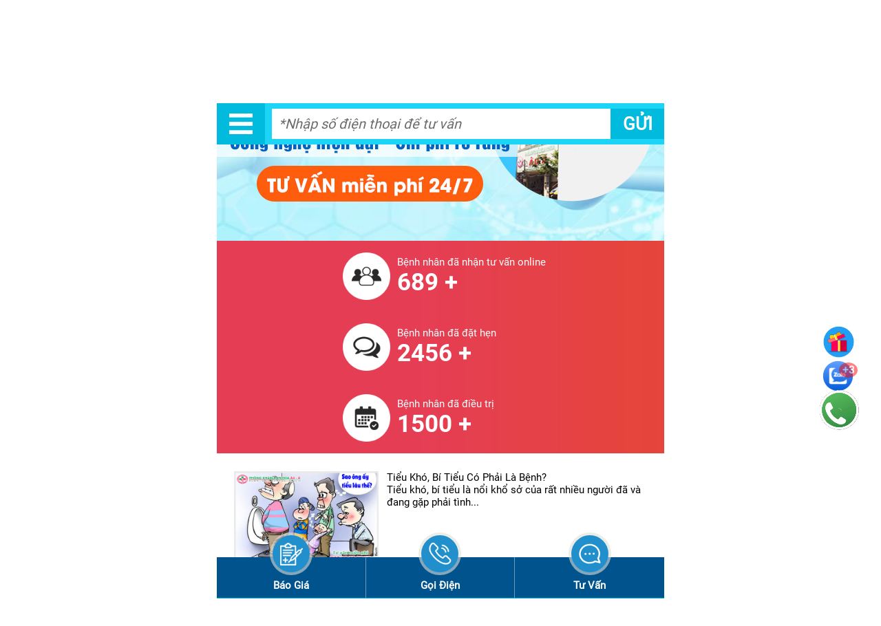

--- FILE ---
content_type: text/html; charset=UTF-8
request_url: https://m.namkhoa.dakhoaaua.vn/tieu-nong-tieu-kho-230/
body_size: 47138
content:

<!DOCTYPE html>
<html lang="en">
<head>
<base href="https://m.namkhoa.dakhoaaua.vn" />
    <meta charset="UTF-8">
    <meta http-equiv="X-UA-Compatible" content="IE=edge">
    <meta name="viewport" content="width=device-width, initial-scale=1.0">
	<meta name="google-site-verification" content="V6yGcWd3fHmN8L_Ov4Wurg_7DqMqnSvkdZnXQ24XmWQ" />
	<meta name="msvalidate.01" content="5681C7284C8361793E752F7E033591E0" />
	 <!--<link href="https://fonts.googleapis.com/css?family=Roboto&display=swap" rel="stylesheet">-->
    <link rel="stylesheet" href="css/style_namkhoa.css">
	
	
	<meta name="p:domain_verify" content="b796f0ad1660ce6c8d5c00e62ca8a6ca"/>
<meta charset="UTF-8">
<!--master tool-->
<!--<meta name="viewport" content="width=device-width, initial-scale=1" />-->
<meta name="viewport" content="width=device-width, initial-scale=1.0, maximum-scale=1.0, user-scalable=no" />
<base href="https://m.namkhoa.dakhoaaua.vn/" /> 
<link rel="shortcut icon" type="image/x-icon" href="img/f-au-a.ico">
<meta name="geo.position" content="10.751806,106.684639" />
<meta name="geo.placename" content="TPHCM" />
<meta name="geo.region" content="VN-65" />	
<title>Phòng khám nam khoa Âu Á</title>
<meta name="keywords" content="phong kham nam khoa âu á, phòng khám nam khoa âu á" />
<meta name="description" content="Phòng khám Nam khoa Âu Á là địa chỉ uy tín chất lượng trong hỗ trợ điều trị các bệnh nam khoa, bệnh Hậu môn - trực tràng và bệnh xã hội" />
<!-- add -->
<link rel="stylesheet" type="text/css" href="css/css_trangchu.css"/>
<script>
!function(a,b){"object"==typeof module&&"object"==typeof module.exports?module.exports=a.document?b(a,!0):function(a){if(!a.document)throw new Error("jQuery requires a window with a document");return b(a)}:b(a)}("undefined"!=typeof window?window:this,function(a,b){var c=[],d=c.slice,e=c.concat,f=c.push,g=c.indexOf,h={},i=h.toString,j=h.hasOwnProperty,k={},l="1.11.1",m=function(a,b){return new m.fn.init(a,b)},n=/^[\s\uFEFF\xA0]+|[\s\uFEFF\xA0]+$/g,o=/^-ms-/,p=/-([\da-z])/gi,q=function(a,b){return b.toUpperCase()};m.fn=m.prototype={jquery:l,constructor:m,selector:"",length:0,toArray:function(){return d.call(this)},get:function(a){return null!=a?0>a?this[a+this.length]:this[a]:d.call(this)},pushStack:function(a){var b=m.merge(this.constructor(),a);return b.prevObject=this,b.context=this.context,b},each:function(a,b){return m.each(this,a,b)},map:function(a){return this.pushStack(m.map(this,function(b,c){return a.call(b,c,b)}))},slice:function(){return this.pushStack(d.apply(this,arguments))},first:function(){return this.eq(0)},last:function(){return this.eq(-1)},eq:function(a){var b=this.length,c=+a+(0>a?b:0);return this.pushStack(c>=0&&b>c?[this[c]]:[])},end:function(){return this.prevObject||this.constructor(null)},push:f,sort:c.sort,splice:c.splice},m.extend=m.fn.extend=function(){var a,b,c,d,e,f,g=arguments[0]||{},h=1,i=arguments.length,j=!1;for("boolean"==typeof g&&(j=g,g=arguments[h]||{},h++),"object"==typeof g||m.isFunction(g)||(g={}),h===i&&(g=this,h--);i>h;h++)if(null!=(e=arguments[h]))for(d in e)a=g[d],c=e[d],g!==c&&(j&&c&&(m.isPlainObject(c)||(b=m.isArray(c)))?(b?(b=!1,f=a&&m.isArray(a)?a:[]):f=a&&m.isPlainObject(a)?a:{},g[d]=m.extend(j,f,c)):void 0!==c&&(g[d]=c));return g},m.extend({expando:"jQuery"+(l+Math.random()).replace(/\D/g,""),isReady:!0,error:function(a){throw new Error(a)},noop:function(){},isFunction:function(a){return"function"===m.type(a)},isArray:Array.isArray||function(a){return"array"===m.type(a)},isWindow:function(a){return null!=a&&a==a.window},isNumeric:function(a){return!m.isArray(a)&&a-parseFloat(a)>=0},isEmptyObject:function(a){var b;for(b in a)return!1;return!0},isPlainObject:function(a){var b;if(!a||"object"!==m.type(a)||a.nodeType||m.isWindow(a))return!1;try{if(a.constructor&&!j.call(a,"constructor")&&!j.call(a.constructor.prototype,"isPrototypeOf"))return!1}catch(c){return!1}if(k.ownLast)for(b in a)return j.call(a,b);for(b in a);return void 0===b||j.call(a,b)},type:function(a){return null==a?a+"":"object"==typeof a||"function"==typeof a?h[i.call(a)]||"object":typeof a},globalEval:function(b){b&&m.trim(b)&&(a.execScript||function(b){a.eval.call(a,b)})(b)},camelCase:function(a){return a.replace(o,"ms-").replace(p,q)},nodeName:function(a,b){return a.nodeName&&a.nodeName.toLowerCase()===b.toLowerCase()},each:function(a,b,c){var d,e=0,f=a.length,g=r(a);if(c){if(g){for(;f>e;e++)if(d=b.apply(a[e],c),d===!1)break}else for(e in a)if(d=b.apply(a[e],c),d===!1)break}else if(g){for(;f>e;e++)if(d=b.call(a[e],e,a[e]),d===!1)break}else for(e in a)if(d=b.call(a[e],e,a[e]),d===!1)break;return a},trim:function(a){return null==a?"":(a+"").replace(n,"")},makeArray:function(a,b){var c=b||[];return null!=a&&(r(Object(a))?m.merge(c,"string"==typeof a?[a]:a):f.call(c,a)),c},inArray:function(a,b,c){var d;if(b){if(g)return g.call(b,a,c);for(d=b.length,c=c?0>c?Math.max(0,d+c):c:0;d>c;c++)if(c in b&&b[c]===a)return c}return-1},merge:function(a,b){var c=+b.length,d=0,e=a.length;while(c>d)a[e++]=b[d++];if(c!==c)while(void 0!==b[d])a[e++]=b[d++];return a.length=e,a},grep:function(a,b,c){for(var d,e=[],f=0,g=a.length,h=!c;g>f;f++)d=!b(a[f],f),d!==h&&e.push(a[f]);return e},map:function(a,b,c){var d,f=0,g=a.length,h=r(a),i=[];if(h)for(;g>f;f++)d=b(a[f],f,c),null!=d&&i.push(d);else for(f in a)d=b(a[f],f,c),null!=d&&i.push(d);return e.apply([],i)},guid:1,proxy:function(a,b){var c,e,f;return"string"==typeof b&&(f=a[b],b=a,a=f),m.isFunction(a)?(c=d.call(arguments,2),e=function(){return a.apply(b||this,c.concat(d.call(arguments)))},e.guid=a.guid=a.guid||m.guid++,e):void 0},now:function(){return+new Date},support:k}),m.each("Boolean Number String Function Array Date RegExp Object Error".split(" "),function(a,b){h["[object "+b+"]"]=b.toLowerCase()});function r(a){var b=a.length,c=m.type(a);return"function"===c||m.isWindow(a)?!1:1===a.nodeType&&b?!0:"array"===c||0===b||"number"==typeof b&&b>0&&b-1 in a}var s=function(a){var b,c,d,e,f,g,h,i,j,k,l,m,n,o,p,q,r,s,t,u="sizzle"+-new Date,v=a.document,w=0,x=0,y=gb(),z=gb(),A=gb(),B=function(a,b){return a===b&&(l=!0),0},C="undefined",D=1<<31,E={}.hasOwnProperty,F=[],G=F.pop,H=F.push,I=F.push,J=F.slice,K=F.indexOf||function(a){for(var b=0,c=this.length;c>b;b++)if(this[b]===a)return b;return-1},L="checked|selected|async|autofocus|autoplay|controls|defer|disabled|hidden|ismap|loop|multiple|open|readonly|required|scoped",M="[\\x20\\t\\r\\n\\f]",N="(?:\\\\.|[\\w-]|[^\\x00-\\xa0])+",O=N.replace("w","w#"),P="\\["+M+"*("+N+")(?:"+M+"*([*^$|!~]?=)"+M+"*(?:'((?:\\\\.|[^\\\\'])*)'|\"((?:\\\\.|[^\\\\\"])*)\"|("+O+"))|)"+M+"*\\]",Q=":("+N+")(?:\\((('((?:\\\\.|[^\\\\'])*)'|\"((?:\\\\.|[^\\\\\"])*)\")|((?:\\\\.|[^\\\\()[\\]]|"+P+")*)|.*)\\)|)",R=new RegExp("^"+M+"+|((?:^|[^\\\\])(?:\\\\.)*)"+M+"+$","g"),S=new RegExp("^"+M+"*,"+M+"*"),T=new RegExp("^"+M+"*([>+~]|"+M+")"+M+"*"),U=new RegExp("="+M+"*([^\\]'\"]*?)"+M+"*\\]","g"),V=new RegExp(Q),W=new RegExp("^"+O+"$"),X={ID:new RegExp("^#("+N+")"),CLASS:new RegExp("^\\.("+N+")"),TAG:new RegExp("^("+N.replace("w","w*")+")"),ATTR:new RegExp("^"+P),PSEUDO:new RegExp("^"+Q),CHILD:new RegExp("^:(only|first|last|nth|nth-last)-(child|of-type)(?:\\("+M+"*(even|odd|(([+-]|)(\\d*)n|)"+M+"*(?:([+-]|)"+M+"*(\\d+)|))"+M+"*\\)|)","i"),bool:new RegExp("^(?:"+L+")$","i"),needsContext:new RegExp("^"+M+"*[>+~]|:(even|odd|eq|gt|lt|nth|first|last)(?:\\("+M+"*((?:-\\d)?\\d*)"+M+"*\\)|)(?=[^-]|$)","i")},Y=/^(?:input|select|textarea|button)$/i,Z=/^h\d$/i,$=/^[^{]+\{\s*\[native \w/,_=/^(?:#([\w-]+)|(\w+)|\.([\w-]+))$/,ab=/[+~]/,bb=/'|\\/g,cb=new RegExp("\\\\([\\da-f]{1,6}"+M+"?|("+M+")|.)","ig"),db=function(a,b,c){var d="0x"+b-65536;return d!==d||c?b:0>d?String.fromCharCode(d+65536):String.fromCharCode(d>>10|55296,1023&d|56320)};try{I.apply(F=J.call(v.childNodes),v.childNodes),F[v.childNodes.length].nodeType}catch(eb){I={apply:F.length?function(a,b){H.apply(a,J.call(b))}:function(a,b){var c=a.length,d=0;while(a[c++]=b[d++]);a.length=c-1}}}function fb(a,b,d,e){var f,h,j,k,l,o,r,s,w,x;if((b?b.ownerDocument||b:v)!==n&&m(b),b=b||n,d=d||[],!a||"string"!=typeof a)return d;if(1!==(k=b.nodeType)&&9!==k)return[];if(p&&!e){if(f=_.exec(a))if(j=f[1]){if(9===k){if(h=b.getElementById(j),!h||!h.parentNode)return d;if(h.id===j)return d.push(h),d}else if(b.ownerDocument&&(h=b.ownerDocument.getElementById(j))&&t(b,h)&&h.id===j)return d.push(h),d}else{if(f[2])return I.apply(d,b.getElementsByTagName(a)),d;if((j=f[3])&&c.getElementsByClassName&&b.getElementsByClassName)return I.apply(d,b.getElementsByClassName(j)),d}if(c.qsa&&(!q||!q.test(a))){if(s=r=u,w=b,x=9===k&&a,1===k&&"object"!==b.nodeName.toLowerCase()){o=g(a),(r=b.getAttribute("id"))?s=r.replace(bb,"\\$&"):b.setAttribute("id",s),s="[id='"+s+"'] ",l=o.length;while(l--)o[l]=s+qb(o[l]);w=ab.test(a)&&ob(b.parentNode)||b,x=o.join(",")}if(x)try{return I.apply(d,w.querySelectorAll(x)),d}catch(y){}finally{r||b.removeAttribute("id")}}}return i(a.replace(R,"$1"),b,d,e)}function gb(){var a=[];function b(c,e){return a.push(c+" ")>d.cacheLength&&delete b[a.shift()],b[c+" "]=e}return b}function hb(a){return a[u]=!0,a}function ib(a){var b=n.createElement("div");try{return!!a(b)}catch(c){return!1}finally{b.parentNode&&b.parentNode.removeChild(b),b=null}}function jb(a,b){var c=a.split("|"),e=a.length;while(e--)d.attrHandle[c[e]]=b}function kb(a,b){var c=b&&a,d=c&&1===a.nodeType&&1===b.nodeType&&(~b.sourceIndex||D)-(~a.sourceIndex||D);if(d)return d;if(c)while(c=c.nextSibling)if(c===b)return-1;return a?1:-1}function lb(a){return function(b){var c=b.nodeName.toLowerCase();return"input"===c&&b.type===a}}function mb(a){return function(b){var c=b.nodeName.toLowerCase();return("input"===c||"button"===c)&&b.type===a}}function nb(a){return hb(function(b){return b=+b,hb(function(c,d){var e,f=a([],c.length,b),g=f.length;while(g--)c[e=f[g]]&&(c[e]=!(d[e]=c[e]))})})}function ob(a){return a&&typeof a.getElementsByTagName!==C&&a}c=fb.support={},f=fb.isXML=function(a){var b=a&&(a.ownerDocument||a).documentElement;return b?"HTML"!==b.nodeName:!1},m=fb.setDocument=function(a){var b,e=a?a.ownerDocument||a:v,g=e.defaultView;return e!==n&&9===e.nodeType&&e.documentElement?(n=e,o=e.documentElement,p=!f(e),g&&g!==g.top&&(g.addEventListener?g.addEventListener("unload",function(){m()},!1):g.attachEvent&&g.attachEvent("onunload",function(){m()})),c.attributes=ib(function(a){return a.className="i",!a.getAttribute("className")}),c.getElementsByTagName=ib(function(a){return a.appendChild(e.createComment("")),!a.getElementsByTagName("*").length}),c.getElementsByClassName=$.test(e.getElementsByClassName)&&ib(function(a){return a.innerHTML="<div class='a'></div><div class='a i'></div>",a.firstChild.className="i",2===a.getElementsByClassName("i").length}),c.getById=ib(function(a){return o.appendChild(a).id=u,!e.getElementsByName||!e.getElementsByName(u).length}),c.getById?(d.find.ID=function(a,b){if(typeof b.getElementById!==C&&p){var c=b.getElementById(a);return c&&c.parentNode?[c]:[]}},d.filter.ID=function(a){var b=a.replace(cb,db);return function(a){return a.getAttribute("id")===b}}):(delete d.find.ID,d.filter.ID=function(a){var b=a.replace(cb,db);return function(a){var c=typeof a.getAttributeNode!==C&&a.getAttributeNode("id");return c&&c.value===b}}),d.find.TAG=c.getElementsByTagName?function(a,b){return typeof b.getElementsByTagName!==C?b.getElementsByTagName(a):void 0}:function(a,b){var c,d=[],e=0,f=b.getElementsByTagName(a);if("*"===a){while(c=f[e++])1===c.nodeType&&d.push(c);return d}return f},d.find.CLASS=c.getElementsByClassName&&function(a,b){return typeof b.getElementsByClassName!==C&&p?b.getElementsByClassName(a):void 0},r=[],q=[],(c.qsa=$.test(e.querySelectorAll))&&(ib(function(a){a.innerHTML="<select msallowclip=''><option selected=''></option></select>",a.querySelectorAll("[msallowclip^='']").length&&q.push("[*^$]="+M+"*(?:''|\"\")"),a.querySelectorAll("[selected]").length||q.push("\\["+M+"*(?:value|"+L+")"),a.querySelectorAll(":checked").length||q.push(":checked")}),ib(function(a){var b=e.createElement("input");b.setAttribute("type","hidden"),a.appendChild(b).setAttribute("name","D"),a.querySelectorAll("[name=d]").length&&q.push("name"+M+"*[*^$|!~]?="),a.querySelectorAll(":enabled").length||q.push(":enabled",":disabled"),a.querySelectorAll("*,:x"),q.push(",.*:")})),(c.matchesSelector=$.test(s=o.matches||o.webkitMatchesSelector||o.mozMatchesSelector||o.oMatchesSelector||o.msMatchesSelector))&&ib(function(a){c.disconnectedMatch=s.call(a,"div"),s.call(a,"[s!='']:x"),r.push("!=",Q)}),q=q.length&&new RegExp(q.join("|")),r=r.length&&new RegExp(r.join("|")),b=$.test(o.compareDocumentPosition),t=b||$.test(o.contains)?function(a,b){var c=9===a.nodeType?a.documentElement:a,d=b&&b.parentNode;return a===d||!(!d||1!==d.nodeType||!(c.contains?c.contains(d):a.compareDocumentPosition&&16&a.compareDocumentPosition(d)))}:function(a,b){if(b)while(b=b.parentNode)if(b===a)return!0;return!1},B=b?function(a,b){if(a===b)return l=!0,0;var d=!a.compareDocumentPosition-!b.compareDocumentPosition;return d?d:(d=(a.ownerDocument||a)===(b.ownerDocument||b)?a.compareDocumentPosition(b):1,1&d||!c.sortDetached&&b.compareDocumentPosition(a)===d?a===e||a.ownerDocument===v&&t(v,a)?-1:b===e||b.ownerDocument===v&&t(v,b)?1:k?K.call(k,a)-K.call(k,b):0:4&d?-1:1)}:function(a,b){if(a===b)return l=!0,0;var c,d=0,f=a.parentNode,g=b.parentNode,h=[a],i=[b];if(!f||!g)return a===e?-1:b===e?1:f?-1:g?1:k?K.call(k,a)-K.call(k,b):0;if(f===g)return kb(a,b);c=a;while(c=c.parentNode)h.unshift(c);c=b;while(c=c.parentNode)i.unshift(c);while(h[d]===i[d])d++;return d?kb(h[d],i[d]):h[d]===v?-1:i[d]===v?1:0},e):n},fb.matches=function(a,b){return fb(a,null,null,b)},fb.matchesSelector=function(a,b){if((a.ownerDocument||a)!==n&&m(a),b=b.replace(U,"='$1']"),!(!c.matchesSelector||!p||r&&r.test(b)||q&&q.test(b)))try{var d=s.call(a,b);if(d||c.disconnectedMatch||a.document&&11!==a.document.nodeType)return d}catch(e){}return fb(b,n,null,[a]).length>0},fb.contains=function(a,b){return(a.ownerDocument||a)!==n&&m(a),t(a,b)},fb.attr=function(a,b){(a.ownerDocument||a)!==n&&m(a);var e=d.attrHandle[b.toLowerCase()],f=e&&E.call(d.attrHandle,b.toLowerCase())?e(a,b,!p):void 0;return void 0!==f?f:c.attributes||!p?a.getAttribute(b):(f=a.getAttributeNode(b))&&f.specified?f.value:null},fb.error=function(a){throw new Error("Syntax error, unrecognized expression: "+a)},fb.uniqueSort=function(a){var b,d=[],e=0,f=0;if(l=!c.detectDuplicates,k=!c.sortStable&&a.slice(0),a.sort(B),l){while(b=a[f++])b===a[f]&&(e=d.push(f));while(e--)a.splice(d[e],1)}return k=null,a},e=fb.getText=function(a){var b,c="",d=0,f=a.nodeType;if(f){if(1===f||9===f||11===f){if("string"==typeof a.textContent)return a.textContent;for(a=a.firstChild;a;a=a.nextSibling)c+=e(a)}else if(3===f||4===f)return a.nodeValue}else while(b=a[d++])c+=e(b);return c},d=fb.selectors={cacheLength:50,createPseudo:hb,match:X,attrHandle:{},find:{},relative:{">":{dir:"parentNode",first:!0}," ":{dir:"parentNode"},"+":{dir:"previousSibling",first:!0},"~":{dir:"previousSibling"}},preFilter:{ATTR:function(a){return a[1]=a[1].replace(cb,db),a[3]=(a[3]||a[4]||a[5]||"").replace(cb,db),"~="===a[2]&&(a[3]=" "+a[3]+" "),a.slice(0,4)},CHILD:function(a){return a[1]=a[1].toLowerCase(),"nth"===a[1].slice(0,3)?(a[3]||fb.error(a[0]),a[4]=+(a[4]?a[5]+(a[6]||1):2*("even"===a[3]||"odd"===a[3])),a[5]=+(a[7]+a[8]||"odd"===a[3])):a[3]&&fb.error(a[0]),a},PSEUDO:function(a){var b,c=!a[6]&&a[2];return X.CHILD.test(a[0])?null:(a[3]?a[2]=a[4]||a[5]||"":c&&V.test(c)&&(b=g(c,!0))&&(b=c.indexOf(")",c.length-b)-c.length)&&(a[0]=a[0].slice(0,b),a[2]=c.slice(0,b)),a.slice(0,3))}},filter:{TAG:function(a){var b=a.replace(cb,db).toLowerCase();return"*"===a?function(){return!0}:function(a){return a.nodeName&&a.nodeName.toLowerCase()===b}},CLASS:function(a){var b=y[a+" "];return b||(b=new RegExp("(^|"+M+")"+a+"("+M+"|$)"))&&y(a,function(a){return b.test("string"==typeof a.className&&a.className||typeof a.getAttribute!==C&&a.getAttribute("class")||"")})},ATTR:function(a,b,c){return function(d){var e=fb.attr(d,a);return null==e?"!="===b:b?(e+="","="===b?e===c:"!="===b?e!==c:"^="===b?c&&0===e.indexOf(c):"*="===b?c&&e.indexOf(c)>-1:"$="===b?c&&e.slice(-c.length)===c:"~="===b?(" "+e+" ").indexOf(c)>-1:"|="===b?e===c||e.slice(0,c.length+1)===c+"-":!1):!0}},CHILD:function(a,b,c,d,e){var f="nth"!==a.slice(0,3),g="last"!==a.slice(-4),h="of-type"===b;return 1===d&&0===e?function(a){return!!a.parentNode}:function(b,c,i){var j,k,l,m,n,o,p=f!==g?"nextSibling":"previousSibling",q=b.parentNode,r=h&&b.nodeName.toLowerCase(),s=!i&&!h;if(q){if(f){while(p){l=b;while(l=l[p])if(h?l.nodeName.toLowerCase()===r:1===l.nodeType)return!1;o=p="only"===a&&!o&&"nextSibling"}return!0}if(o=[g?q.firstChild:q.lastChild],g&&s){k=q[u]||(q[u]={}),j=k[a]||[],n=j[0]===w&&j[1],m=j[0]===w&&j[2],l=n&&q.childNodes[n];while(l=++n&&l&&l[p]||(m=n=0)||o.pop())if(1===l.nodeType&&++m&&l===b){k[a]=[w,n,m];break}}else if(s&&(j=(b[u]||(b[u]={}))[a])&&j[0]===w)m=j[1];else while(l=++n&&l&&l[p]||(m=n=0)||o.pop())if((h?l.nodeName.toLowerCase()===r:1===l.nodeType)&&++m&&(s&&((l[u]||(l[u]={}))[a]=[w,m]),l===b))break;return m-=e,m===d||m%d===0&&m/d>=0}}},PSEUDO:function(a,b){var c,e=d.pseudos[a]||d.setFilters[a.toLowerCase()]||fb.error("unsupported pseudo: "+a);return e[u]?e(b):e.length>1?(c=[a,a,"",b],d.setFilters.hasOwnProperty(a.toLowerCase())?hb(function(a,c){var d,f=e(a,b),g=f.length;while(g--)d=K.call(a,f[g]),a[d]=!(c[d]=f[g])}):function(a){return e(a,0,c)}):e}},pseudos:{not:hb(function(a){var b=[],c=[],d=h(a.replace(R,"$1"));return d[u]?hb(function(a,b,c,e){var f,g=d(a,null,e,[]),h=a.length;while(h--)(f=g[h])&&(a[h]=!(b[h]=f))}):function(a,e,f){return b[0]=a,d(b,null,f,c),!c.pop()}}),has:hb(function(a){return function(b){return fb(a,b).length>0}}),contains:hb(function(a){return function(b){return(b.textContent||b.innerText||e(b)).indexOf(a)>-1}}),lang:hb(function(a){return W.test(a||"")||fb.error("unsupported lang: "+a),a=a.replace(cb,db).toLowerCase(),function(b){var c;do if(c=p?b.lang:b.getAttribute("xml:lang")||b.getAttribute("lang"))return c=c.toLowerCase(),c===a||0===c.indexOf(a+"-");while((b=b.parentNode)&&1===b.nodeType);return!1}}),target:function(b){var c=a.location&&a.location.hash;return c&&c.slice(1)===b.id},root:function(a){return a===o},focus:function(a){return a===n.activeElement&&(!n.hasFocus||n.hasFocus())&&!!(a.type||a.href||~a.tabIndex)},enabled:function(a){return a.disabled===!1},disabled:function(a){return a.disabled===!0},checked:function(a){var b=a.nodeName.toLowerCase();return"input"===b&&!!a.checked||"option"===b&&!!a.selected},selected:function(a){return a.parentNode&&a.parentNode.selectedIndex,a.selected===!0},empty:function(a){for(a=a.firstChild;a;a=a.nextSibling)if(a.nodeType<6)return!1;return!0},parent:function(a){return!d.pseudos.empty(a)},header:function(a){return Z.test(a.nodeName)},input:function(a){return Y.test(a.nodeName)},button:function(a){var b=a.nodeName.toLowerCase();return"input"===b&&"button"===a.type||"button"===b},text:function(a){var b;return"input"===a.nodeName.toLowerCase()&&"text"===a.type&&(null==(b=a.getAttribute("type"))||"text"===b.toLowerCase())},first:nb(function(){return[0]}),last:nb(function(a,b){return[b-1]}),eq:nb(function(a,b,c){return[0>c?c+b:c]}),even:nb(function(a,b){for(var c=0;b>c;c+=2)a.push(c);return a}),odd:nb(function(a,b){for(var c=1;b>c;c+=2)a.push(c);return a}),lt:nb(function(a,b,c){for(var d=0>c?c+b:c;--d>=0;)a.push(d);return a}),gt:nb(function(a,b,c){for(var d=0>c?c+b:c;++d<b;)a.push(d);return a})}},d.pseudos.nth=d.pseudos.eq;for(b in{radio:!0,checkbox:!0,file:!0,password:!0,image:!0})d.pseudos[b]=lb(b);for(b in{submit:!0,reset:!0})d.pseudos[b]=mb(b);function pb(){}pb.prototype=d.filters=d.pseudos,d.setFilters=new pb,g=fb.tokenize=function(a,b){var c,e,f,g,h,i,j,k=z[a+" "];if(k)return b?0:k.slice(0);h=a,i=[],j=d.preFilter;while(h){(!c||(e=S.exec(h)))&&(e&&(h=h.slice(e[0].length)||h),i.push(f=[])),c=!1,(e=T.exec(h))&&(c=e.shift(),f.push({value:c,type:e[0].replace(R," ")}),h=h.slice(c.length));for(g in d.filter)!(e=X[g].exec(h))||j[g]&&!(e=j[g](e))||(c=e.shift(),f.push({value:c,type:g,matches:e}),h=h.slice(c.length));if(!c)break}return b?h.length:h?fb.error(a):z(a,i).slice(0)};function qb(a){for(var b=0,c=a.length,d="";c>b;b++)d+=a[b].value;return d}function rb(a,b,c){var d=b.dir,e=c&&"parentNode"===d,f=x++;return b.first?function(b,c,f){while(b=b[d])if(1===b.nodeType||e)return a(b,c,f)}:function(b,c,g){var h,i,j=[w,f];if(g){while(b=b[d])if((1===b.nodeType||e)&&a(b,c,g))return!0}else while(b=b[d])if(1===b.nodeType||e){if(i=b[u]||(b[u]={}),(h=i[d])&&h[0]===w&&h[1]===f)return j[2]=h[2];if(i[d]=j,j[2]=a(b,c,g))return!0}}}function sb(a){return a.length>1?function(b,c,d){var e=a.length;while(e--)if(!a[e](b,c,d))return!1;return!0}:a[0]}function tb(a,b,c){for(var d=0,e=b.length;e>d;d++)fb(a,b[d],c);return c}function ub(a,b,c,d,e){for(var f,g=[],h=0,i=a.length,j=null!=b;i>h;h++)(f=a[h])&&(!c||c(f,d,e))&&(g.push(f),j&&b.push(h));return g}function vb(a,b,c,d,e,f){return d&&!d[u]&&(d=vb(d)),e&&!e[u]&&(e=vb(e,f)),hb(function(f,g,h,i){var j,k,l,m=[],n=[],o=g.length,p=f||tb(b||"*",h.nodeType?[h]:h,[]),q=!a||!f&&b?p:ub(p,m,a,h,i),r=c?e||(f?a:o||d)?[]:g:q;if(c&&c(q,r,h,i),d){j=ub(r,n),d(j,[],h,i),k=j.length;while(k--)(l=j[k])&&(r[n[k]]=!(q[n[k]]=l))}if(f){if(e||a){if(e){j=[],k=r.length;while(k--)(l=r[k])&&j.push(q[k]=l);e(null,r=[],j,i)}k=r.length;while(k--)(l=r[k])&&(j=e?K.call(f,l):m[k])>-1&&(f[j]=!(g[j]=l))}}else r=ub(r===g?r.splice(o,r.length):r),e?e(null,g,r,i):I.apply(g,r)})}function wb(a){for(var b,c,e,f=a.length,g=d.relative[a[0].type],h=g||d.relative[" "],i=g?1:0,k=rb(function(a){return a===b},h,!0),l=rb(function(a){return K.call(b,a)>-1},h,!0),m=[function(a,c,d){return!g&&(d||c!==j)||((b=c).nodeType?k(a,c,d):l(a,c,d))}];f>i;i++)if(c=d.relative[a[i].type])m=[rb(sb(m),c)];else{if(c=d.filter[a[i].type].apply(null,a[i].matches),c[u]){for(e=++i;f>e;e++)if(d.relative[a[e].type])break;return vb(i>1&&sb(m),i>1&&qb(a.slice(0,i-1).concat({value:" "===a[i-2].type?"*":""})).replace(R,"$1"),c,e>i&&wb(a.slice(i,e)),f>e&&wb(a=a.slice(e)),f>e&&qb(a))}m.push(c)}return sb(m)}function xb(a,b){var c=b.length>0,e=a.length>0,f=function(f,g,h,i,k){var l,m,o,p=0,q="0",r=f&&[],s=[],t=j,u=f||e&&d.find.TAG("*",k),v=w+=null==t?1:Math.random()||.1,x=u.length;for(k&&(j=g!==n&&g);q!==x&&null!=(l=u[q]);q++){if(e&&l){m=0;while(o=a[m++])if(o(l,g,h)){i.push(l);break}k&&(w=v)}c&&((l=!o&&l)&&p--,f&&r.push(l))}if(p+=q,c&&q!==p){m=0;while(o=b[m++])o(r,s,g,h);if(f){if(p>0)while(q--)r[q]||s[q]||(s[q]=G.call(i));s=ub(s)}I.apply(i,s),k&&!f&&s.length>0&&p+b.length>1&&fb.uniqueSort(i)}return k&&(w=v,j=t),r};return c?hb(f):f}return h=fb.compile=function(a,b){var c,d=[],e=[],f=A[a+" "];if(!f){b||(b=g(a)),c=b.length;while(c--)f=wb(b[c]),f[u]?d.push(f):e.push(f);f=A(a,xb(e,d)),f.selector=a}return f},i=fb.select=function(a,b,e,f){var i,j,k,l,m,n="function"==typeof a&&a,o=!f&&g(a=n.selector||a);if(e=e||[],1===o.length){if(j=o[0]=o[0].slice(0),j.length>2&&"ID"===(k=j[0]).type&&c.getById&&9===b.nodeType&&p&&d.relative[j[1].type]){if(b=(d.find.ID(k.matches[0].replace(cb,db),b)||[])[0],!b)return e;n&&(b=b.parentNode),a=a.slice(j.shift().value.length)}i=X.needsContext.test(a)?0:j.length;while(i--){if(k=j[i],d.relative[l=k.type])break;if((m=d.find[l])&&(f=m(k.matches[0].replace(cb,db),ab.test(j[0].type)&&ob(b.parentNode)||b))){if(j.splice(i,1),a=f.length&&qb(j),!a)return I.apply(e,f),e;break}}}return(n||h(a,o))(f,b,!p,e,ab.test(a)&&ob(b.parentNode)||b),e},c.sortStable=u.split("").sort(B).join("")===u,c.detectDuplicates=!!l,m(),c.sortDetached=ib(function(a){return 1&a.compareDocumentPosition(n.createElement("div"))}),ib(function(a){return a.innerHTML="<a href='#'></a>","#"===a.firstChild.getAttribute("href")})||jb("type|href|height|width",function(a,b,c){return c?void 0:a.getAttribute(b,"type"===b.toLowerCase()?1:2)}),c.attributes&&ib(function(a){return a.innerHTML="<input/>",a.firstChild.setAttribute("value",""),""===a.firstChild.getAttribute("value")})||jb("value",function(a,b,c){return c||"input"!==a.nodeName.toLowerCase()?void 0:a.defaultValue}),ib(function(a){return null==a.getAttribute("disabled")})||jb(L,function(a,b,c){var d;return c?void 0:a[b]===!0?b.toLowerCase():(d=a.getAttributeNode(b))&&d.specified?d.value:null}),fb}(a);m.find=s,m.expr=s.selectors,m.expr[":"]=m.expr.pseudos,m.unique=s.uniqueSort,m.text=s.getText,m.isXMLDoc=s.isXML,m.contains=s.contains;var t=m.expr.match.needsContext,u=/^<(\w+)\s*\/?>(?:<\/\1>|)$/,v=/^.[^:#\[\.,]*$/;function w(a,b,c){if(m.isFunction(b))return m.grep(a,function(a,d){return!!b.call(a,d,a)!==c});if(b.nodeType)return m.grep(a,function(a){return a===b!==c});if("string"==typeof b){if(v.test(b))return m.filter(b,a,c);b=m.filter(b,a)}return m.grep(a,function(a){return m.inArray(a,b)>=0!==c})}m.filter=function(a,b,c){var d=b[0];return c&&(a=":not("+a+")"),1===b.length&&1===d.nodeType?m.find.matchesSelector(d,a)?[d]:[]:m.find.matches(a,m.grep(b,function(a){return 1===a.nodeType}))},m.fn.extend({find:function(a){var b,c=[],d=this,e=d.length;if("string"!=typeof a)return this.pushStack(m(a).filter(function(){for(b=0;e>b;b++)if(m.contains(d[b],this))return!0}));for(b=0;e>b;b++)m.find(a,d[b],c);return c=this.pushStack(e>1?m.unique(c):c),c.selector=this.selector?this.selector+" "+a:a,c},filter:function(a){return this.pushStack(w(this,a||[],!1))},not:function(a){return this.pushStack(w(this,a||[],!0))},is:function(a){return!!w(this,"string"==typeof a&&t.test(a)?m(a):a||[],!1).length}});var x,y=a.document,z=/^(?:\s*(<[\w\W]+>)[^>]*|#([\w-]*))$/,A=m.fn.init=function(a,b){var c,d;if(!a)return this;if("string"==typeof a){if(c="<"===a.charAt(0)&&">"===a.charAt(a.length-1)&&a.length>=3?[null,a,null]:z.exec(a),!c||!c[1]&&b)return!b||b.jquery?(b||x).find(a):this.constructor(b).find(a);if(c[1]){if(b=b instanceof m?b[0]:b,m.merge(this,m.parseHTML(c[1],b&&b.nodeType?b.ownerDocument||b:y,!0)),u.test(c[1])&&m.isPlainObject(b))for(c in b)m.isFunction(this[c])?this[c](b[c]):this.attr(c,b[c]);return this}if(d=y.getElementById(c[2]),d&&d.parentNode){if(d.id!==c[2])return x.find(a);this.length=1,this[0]=d}return this.context=y,this.selector=a,this}return a.nodeType?(this.context=this[0]=a,this.length=1,this):m.isFunction(a)?"undefined"!=typeof x.ready?x.ready(a):a(m):(void 0!==a.selector&&(this.selector=a.selector,this.context=a.context),m.makeArray(a,this))};A.prototype=m.fn,x=m(y);var B=/^(?:parents|prev(?:Until|All))/,C={children:!0,contents:!0,next:!0,prev:!0};m.extend({dir:function(a,b,c){var d=[],e=a[b];while(e&&9!==e.nodeType&&(void 0===c||1!==e.nodeType||!m(e).is(c)))1===e.nodeType&&d.push(e),e=e[b];return d},sibling:function(a,b){for(var c=[];a;a=a.nextSibling)1===a.nodeType&&a!==b&&c.push(a);return c}}),m.fn.extend({has:function(a){var b,c=m(a,this),d=c.length;return this.filter(function(){for(b=0;d>b;b++)if(m.contains(this,c[b]))return!0})},closest:function(a,b){for(var c,d=0,e=this.length,f=[],g=t.test(a)||"string"!=typeof a?m(a,b||this.context):0;e>d;d++)for(c=this[d];c&&c!==b;c=c.parentNode)if(c.nodeType<11&&(g?g.index(c)>-1:1===c.nodeType&&m.find.matchesSelector(c,a))){f.push(c);break}return this.pushStack(f.length>1?m.unique(f):f)},index:function(a){return a?"string"==typeof a?m.inArray(this[0],m(a)):m.inArray(a.jquery?a[0]:a,this):this[0]&&this[0].parentNode?this.first().prevAll().length:-1},add:function(a,b){return this.pushStack(m.unique(m.merge(this.get(),m(a,b))))},addBack:function(a){return this.add(null==a?this.prevObject:this.prevObject.filter(a))}});function D(a,b){do a=a[b];while(a&&1!==a.nodeType);return a}m.each({parent:function(a){var b=a.parentNode;return b&&11!==b.nodeType?b:null},parents:function(a){return m.dir(a,"parentNode")},parentsUntil:function(a,b,c){return m.dir(a,"parentNode",c)},next:function(a){return D(a,"nextSibling")},prev:function(a){return D(a,"previousSibling")},nextAll:function(a){return m.dir(a,"nextSibling")},prevAll:function(a){return m.dir(a,"previousSibling")},nextUntil:function(a,b,c){return m.dir(a,"nextSibling",c)},prevUntil:function(a,b,c){return m.dir(a,"previousSibling",c)},siblings:function(a){return m.sibling((a.parentNode||{}).firstChild,a)},children:function(a){return m.sibling(a.firstChild)},contents:function(a){return m.nodeName(a,"iframe")?a.contentDocument||a.contentWindow.document:m.merge([],a.childNodes)}},function(a,b){m.fn[a]=function(c,d){var e=m.map(this,b,c);return"Until"!==a.slice(-5)&&(d=c),d&&"string"==typeof d&&(e=m.filter(d,e)),this.length>1&&(C[a]||(e=m.unique(e)),B.test(a)&&(e=e.reverse())),this.pushStack(e)}});var E=/\S+/g,F={};function G(a){var b=F[a]={};return m.each(a.match(E)||[],function(a,c){b[c]=!0}),b}m.Callbacks=function(a){a="string"==typeof a?F[a]||G(a):m.extend({},a);var b,c,d,e,f,g,h=[],i=!a.once&&[],j=function(l){for(c=a.memory&&l,d=!0,f=g||0,g=0,e=h.length,b=!0;h&&e>f;f++)if(h[f].apply(l[0],l[1])===!1&&a.stopOnFalse){c=!1;break}b=!1,h&&(i?i.length&&j(i.shift()):c?h=[]:k.disable())},k={add:function(){if(h){var d=h.length;!function f(b){m.each(b,function(b,c){var d=m.type(c);"function"===d?a.unique&&k.has(c)||h.push(c):c&&c.length&&"string"!==d&&f(c)})}(arguments),b?e=h.length:c&&(g=d,j(c))}return this},remove:function(){return h&&m.each(arguments,function(a,c){var d;while((d=m.inArray(c,h,d))>-1)h.splice(d,1),b&&(e>=d&&e--,f>=d&&f--)}),this},has:function(a){return a?m.inArray(a,h)>-1:!(!h||!h.length)},empty:function(){return h=[],e=0,this},disable:function(){return h=i=c=void 0,this},disabled:function(){return!h},lock:function(){return i=void 0,c||k.disable(),this},locked:function(){return!i},fireWith:function(a,c){return!h||d&&!i||(c=c||[],c=[a,c.slice?c.slice():c],b?i.push(c):j(c)),this},fire:function(){return k.fireWith(this,arguments),this},fired:function(){return!!d}};return k},m.extend({Deferred:function(a){var b=[["resolve","done",m.Callbacks("once memory"),"resolved"],["reject","fail",m.Callbacks("once memory"),"rejected"],["notify","progress",m.Callbacks("memory")]],c="pending",d={state:function(){return c},always:function(){return e.done(arguments).fail(arguments),this},then:function(){var a=arguments;return m.Deferred(function(c){m.each(b,function(b,f){var g=m.isFunction(a[b])&&a[b];e[f[1]](function(){var a=g&&g.apply(this,arguments);a&&m.isFunction(a.promise)?a.promise().done(c.resolve).fail(c.reject).progress(c.notify):c[f[0]+"With"](this===d?c.promise():this,g?[a]:arguments)})}),a=null}).promise()},promise:function(a){return null!=a?m.extend(a,d):d}},e={};return d.pipe=d.then,m.each(b,function(a,f){var g=f[2],h=f[3];d[f[1]]=g.add,h&&g.add(function(){c=h},b[1^a][2].disable,b[2][2].lock),e[f[0]]=function(){return e[f[0]+"With"](this===e?d:this,arguments),this},e[f[0]+"With"]=g.fireWith}),d.promise(e),a&&a.call(e,e),e},when:function(a){var b=0,c=d.call(arguments),e=c.length,f=1!==e||a&&m.isFunction(a.promise)?e:0,g=1===f?a:m.Deferred(),h=function(a,b,c){return function(e){b[a]=this,c[a]=arguments.length>1?d.call(arguments):e,c===i?g.notifyWith(b,c):--f||g.resolveWith(b,c)}},i,j,k;if(e>1)for(i=new Array(e),j=new Array(e),k=new Array(e);e>b;b++)c[b]&&m.isFunction(c[b].promise)?c[b].promise().done(h(b,k,c)).fail(g.reject).progress(h(b,j,i)):--f;return f||g.resolveWith(k,c),g.promise()}});var H;m.fn.ready=function(a){return m.ready.promise().done(a),this},m.extend({isReady:!1,readyWait:1,holdReady:function(a){a?m.readyWait++:m.ready(!0)},ready:function(a){if(a===!0?!--m.readyWait:!m.isReady){if(!y.body)return setTimeout(m.ready);m.isReady=!0,a!==!0&&--m.readyWait>0||(H.resolveWith(y,[m]),m.fn.triggerHandler&&(m(y).triggerHandler("ready"),m(y).off("ready")))}}});function I(){y.addEventListener?(y.removeEventListener("DOMContentLoaded",J,!1),a.removeEventListener("load",J,!1)):(y.detachEvent("onreadystatechange",J),a.detachEvent("onload",J))}function J(){(y.addEventListener||"load"===event.type||"complete"===y.readyState)&&(I(),m.ready())}m.ready.promise=function(b){if(!H)if(H=m.Deferred(),"complete"===y.readyState)setTimeout(m.ready);else if(y.addEventListener)y.addEventListener("DOMContentLoaded",J,!1),a.addEventListener("load",J,!1);else{y.attachEvent("onreadystatechange",J),a.attachEvent("onload",J);var c=!1;try{c=null==a.frameElement&&y.documentElement}catch(d){}c&&c.doScroll&&!function e(){if(!m.isReady){try{c.doScroll("left")}catch(a){return setTimeout(e,50)}I(),m.ready()}}()}return H.promise(b)};var K="undefined",L;for(L in m(k))break;k.ownLast="0"!==L,k.inlineBlockNeedsLayout=!1,m(function(){var a,b,c,d;c=y.getElementsByTagName("body")[0],c&&c.style&&(b=y.createElement("div"),d=y.createElement("div"),d.style.cssText="position:absolute;border:0;width:0;height:0;top:0;left:-9999px",c.appendChild(d).appendChild(b),typeof b.style.zoom!==K&&(b.style.cssText="display:inline;margin:0;border:0;padding:1px;width:1px;zoom:1",k.inlineBlockNeedsLayout=a=3===b.offsetWidth,a&&(c.style.zoom=1)),c.removeChild(d))}),function(){var a=y.createElement("div");if(null==k.deleteExpando){k.deleteExpando=!0;try{delete a.test}catch(b){k.deleteExpando=!1}}a=null}(),m.acceptData=function(a){var b=m.noData[(a.nodeName+" ").toLowerCase()],c=+a.nodeType||1;return 1!==c&&9!==c?!1:!b||b!==!0&&a.getAttribute("classid")===b};var M=/^(?:\{[\w\W]*\}|\[[\w\W]*\])$/,N=/([A-Z])/g;function O(a,b,c){if(void 0===c&&1===a.nodeType){var d="data-"+b.replace(N,"-$1").toLowerCase();if(c=a.getAttribute(d),"string"==typeof c){try{c="true"===c?!0:"false"===c?!1:"null"===c?null:+c+""===c?+c:M.test(c)?m.parseJSON(c):c}catch(e){}m.data(a,b,c)}else c=void 0}return c}function P(a){var b;for(b in a)if(("data"!==b||!m.isEmptyObject(a[b]))&&"toJSON"!==b)return!1;return!0}function Q(a,b,d,e){if(m.acceptData(a)){var f,g,h=m.expando,i=a.nodeType,j=i?m.cache:a,k=i?a[h]:a[h]&&h;
if(k&&j[k]&&(e||j[k].data)||void 0!==d||"string"!=typeof b)return k||(k=i?a[h]=c.pop()||m.guid++:h),j[k]||(j[k]=i?{}:{toJSON:m.noop}),("object"==typeof b||"function"==typeof b)&&(e?j[k]=m.extend(j[k],b):j[k].data=m.extend(j[k].data,b)),g=j[k],e||(g.data||(g.data={}),g=g.data),void 0!==d&&(g[m.camelCase(b)]=d),"string"==typeof b?(f=g[b],null==f&&(f=g[m.camelCase(b)])):f=g,f}}function R(a,b,c){if(m.acceptData(a)){var d,e,f=a.nodeType,g=f?m.cache:a,h=f?a[m.expando]:m.expando;if(g[h]){if(b&&(d=c?g[h]:g[h].data)){m.isArray(b)?b=b.concat(m.map(b,m.camelCase)):b in d?b=[b]:(b=m.camelCase(b),b=b in d?[b]:b.split(" ")),e=b.length;while(e--)delete d[b[e]];if(c?!P(d):!m.isEmptyObject(d))return}(c||(delete g[h].data,P(g[h])))&&(f?m.cleanData([a],!0):k.deleteExpando||g!=g.window?delete g[h]:g[h]=null)}}}m.extend({cache:{},noData:{"applet ":!0,"embed ":!0,"object ":"clsid:D27CDB6E-AE6D-11cf-96B8-444553540000"},hasData:function(a){return a=a.nodeType?m.cache[a[m.expando]]:a[m.expando],!!a&&!P(a)},data:function(a,b,c){return Q(a,b,c)},removeData:function(a,b){return R(a,b)},_data:function(a,b,c){return Q(a,b,c,!0)},_removeData:function(a,b){return R(a,b,!0)}}),m.fn.extend({data:function(a,b){var c,d,e,f=this[0],g=f&&f.attributes;if(void 0===a){if(this.length&&(e=m.data(f),1===f.nodeType&&!m._data(f,"parsedAttrs"))){c=g.length;while(c--)g[c]&&(d=g[c].name,0===d.indexOf("data-")&&(d=m.camelCase(d.slice(5)),O(f,d,e[d])));m._data(f,"parsedAttrs",!0)}return e}return"object"==typeof a?this.each(function(){m.data(this,a)}):arguments.length>1?this.each(function(){m.data(this,a,b)}):f?O(f,a,m.data(f,a)):void 0},removeData:function(a){return this.each(function(){m.removeData(this,a)})}}),m.extend({queue:function(a,b,c){var d;return a?(b=(b||"fx")+"queue",d=m._data(a,b),c&&(!d||m.isArray(c)?d=m._data(a,b,m.makeArray(c)):d.push(c)),d||[]):void 0},dequeue:function(a,b){b=b||"fx";var c=m.queue(a,b),d=c.length,e=c.shift(),f=m._queueHooks(a,b),g=function(){m.dequeue(a,b)};"inprogress"===e&&(e=c.shift(),d--),e&&("fx"===b&&c.unshift("inprogress"),delete f.stop,e.call(a,g,f)),!d&&f&&f.empty.fire()},_queueHooks:function(a,b){var c=b+"queueHooks";return m._data(a,c)||m._data(a,c,{empty:m.Callbacks("once memory").add(function(){m._removeData(a,b+"queue"),m._removeData(a,c)})})}}),m.fn.extend({queue:function(a,b){var c=2;return"string"!=typeof a&&(b=a,a="fx",c--),arguments.length<c?m.queue(this[0],a):void 0===b?this:this.each(function(){var c=m.queue(this,a,b);m._queueHooks(this,a),"fx"===a&&"inprogress"!==c[0]&&m.dequeue(this,a)})},dequeue:function(a){return this.each(function(){m.dequeue(this,a)})},clearQueue:function(a){return this.queue(a||"fx",[])},promise:function(a,b){var c,d=1,e=m.Deferred(),f=this,g=this.length,h=function(){--d||e.resolveWith(f,[f])};"string"!=typeof a&&(b=a,a=void 0),a=a||"fx";while(g--)c=m._data(f[g],a+"queueHooks"),c&&c.empty&&(d++,c.empty.add(h));return h(),e.promise(b)}});var S=/[+-]?(?:\d*\.|)\d+(?:[eE][+-]?\d+|)/.source,T=["Top","Right","Bottom","Left"],U=function(a,b){return a=b||a,"none"===m.css(a,"display")||!m.contains(a.ownerDocument,a)},V=m.access=function(a,b,c,d,e,f,g){var h=0,i=a.length,j=null==c;if("object"===m.type(c)){e=!0;for(h in c)m.access(a,b,h,c[h],!0,f,g)}else if(void 0!==d&&(e=!0,m.isFunction(d)||(g=!0),j&&(g?(b.call(a,d),b=null):(j=b,b=function(a,b,c){return j.call(m(a),c)})),b))for(;i>h;h++)b(a[h],c,g?d:d.call(a[h],h,b(a[h],c)));return e?a:j?b.call(a):i?b(a[0],c):f},W=/^(?:checkbox|radio)$/i;!function(){var a=y.createElement("input"),b=y.createElement("div"),c=y.createDocumentFragment();if(b.innerHTML="  <link/><table></table><a href='/a'>a</a><input type='checkbox'/>",k.leadingWhitespace=3===b.firstChild.nodeType,k.tbody=!b.getElementsByTagName("tbody").length,k.htmlSerialize=!!b.getElementsByTagName("link").length,k.html5Clone="<:nav></:nav>"!==y.createElement("nav").cloneNode(!0).outerHTML,a.type="checkbox",a.checked=!0,c.appendChild(a),k.appendChecked=a.checked,b.innerHTML="<textarea>x</textarea>",k.noCloneChecked=!!b.cloneNode(!0).lastChild.defaultValue,c.appendChild(b),b.innerHTML="<input type='radio' checked='checked' name='t'/>",k.checkClone=b.cloneNode(!0).cloneNode(!0).lastChild.checked,k.noCloneEvent=!0,b.attachEvent&&(b.attachEvent("onclick",function(){k.noCloneEvent=!1}),b.cloneNode(!0).click()),null==k.deleteExpando){k.deleteExpando=!0;try{delete b.test}catch(d){k.deleteExpando=!1}}}(),function(){var b,c,d=y.createElement("div");for(b in{submit:!0,change:!0,focusin:!0})c="on"+b,(k[b+"Bubbles"]=c in a)||(d.setAttribute(c,"t"),k[b+"Bubbles"]=d.attributes[c].expando===!1);d=null}();var X=/^(?:input|select|textarea)$/i,Y=/^key/,Z=/^(?:mouse|pointer|contextmenu)|click/,$=/^(?:focusinfocus|focusoutblur)$/,_=/^([^.]*)(?:\.(.+)|)$/;function ab(){return!0}function bb(){return!1}function cb(){try{return y.activeElement}catch(a){}}m.event={global:{},add:function(a,b,c,d,e){var f,g,h,i,j,k,l,n,o,p,q,r=m._data(a);if(r){c.handler&&(i=c,c=i.handler,e=i.selector),c.guid||(c.guid=m.guid++),(g=r.events)||(g=r.events={}),(k=r.handle)||(k=r.handle=function(a){return typeof m===K||a&&m.event.triggered===a.type?void 0:m.event.dispatch.apply(k.elem,arguments)},k.elem=a),b=(b||"").match(E)||[""],h=b.length;while(h--)f=_.exec(b[h])||[],o=q=f[1],p=(f[2]||"").split(".").sort(),o&&(j=m.event.special[o]||{},o=(e?j.delegateType:j.bindType)||o,j=m.event.special[o]||{},l=m.extend({type:o,origType:q,data:d,handler:c,guid:c.guid,selector:e,needsContext:e&&m.expr.match.needsContext.test(e),namespace:p.join(".")},i),(n=g[o])||(n=g[o]=[],n.delegateCount=0,j.setup&&j.setup.call(a,d,p,k)!==!1||(a.addEventListener?a.addEventListener(o,k,!1):a.attachEvent&&a.attachEvent("on"+o,k))),j.add&&(j.add.call(a,l),l.handler.guid||(l.handler.guid=c.guid)),e?n.splice(n.delegateCount++,0,l):n.push(l),m.event.global[o]=!0);a=null}},remove:function(a,b,c,d,e){var f,g,h,i,j,k,l,n,o,p,q,r=m.hasData(a)&&m._data(a);if(r&&(k=r.events)){b=(b||"").match(E)||[""],j=b.length;while(j--)if(h=_.exec(b[j])||[],o=q=h[1],p=(h[2]||"").split(".").sort(),o){l=m.event.special[o]||{},o=(d?l.delegateType:l.bindType)||o,n=k[o]||[],h=h[2]&&new RegExp("(^|\\.)"+p.join("\\.(?:.*\\.|)")+"(\\.|$)"),i=f=n.length;while(f--)g=n[f],!e&&q!==g.origType||c&&c.guid!==g.guid||h&&!h.test(g.namespace)||d&&d!==g.selector&&("**"!==d||!g.selector)||(n.splice(f,1),g.selector&&n.delegateCount--,l.remove&&l.remove.call(a,g));i&&!n.length&&(l.teardown&&l.teardown.call(a,p,r.handle)!==!1||m.removeEvent(a,o,r.handle),delete k[o])}else for(o in k)m.event.remove(a,o+b[j],c,d,!0);m.isEmptyObject(k)&&(delete r.handle,m._removeData(a,"events"))}},trigger:function(b,c,d,e){var f,g,h,i,k,l,n,o=[d||y],p=j.call(b,"type")?b.type:b,q=j.call(b,"namespace")?b.namespace.split("."):[];if(h=l=d=d||y,3!==d.nodeType&&8!==d.nodeType&&!$.test(p+m.event.triggered)&&(p.indexOf(".")>=0&&(q=p.split("."),p=q.shift(),q.sort()),g=p.indexOf(":")<0&&"on"+p,b=b[m.expando]?b:new m.Event(p,"object"==typeof b&&b),b.isTrigger=e?2:3,b.namespace=q.join("."),b.namespace_re=b.namespace?new RegExp("(^|\\.)"+q.join("\\.(?:.*\\.|)")+"(\\.|$)"):null,b.result=void 0,b.target||(b.target=d),c=null==c?[b]:m.makeArray(c,[b]),k=m.event.special[p]||{},e||!k.trigger||k.trigger.apply(d,c)!==!1)){if(!e&&!k.noBubble&&!m.isWindow(d)){for(i=k.delegateType||p,$.test(i+p)||(h=h.parentNode);h;h=h.parentNode)o.push(h),l=h;l===(d.ownerDocument||y)&&o.push(l.defaultView||l.parentWindow||a)}n=0;while((h=o[n++])&&!b.isPropagationStopped())b.type=n>1?i:k.bindType||p,f=(m._data(h,"events")||{})[b.type]&&m._data(h,"handle"),f&&f.apply(h,c),f=g&&h[g],f&&f.apply&&m.acceptData(h)&&(b.result=f.apply(h,c),b.result===!1&&b.preventDefault());if(b.type=p,!e&&!b.isDefaultPrevented()&&(!k._default||k._default.apply(o.pop(),c)===!1)&&m.acceptData(d)&&g&&d[p]&&!m.isWindow(d)){l=d[g],l&&(d[g]=null),m.event.triggered=p;try{d[p]()}catch(r){}m.event.triggered=void 0,l&&(d[g]=l)}return b.result}},dispatch:function(a){a=m.event.fix(a);var b,c,e,f,g,h=[],i=d.call(arguments),j=(m._data(this,"events")||{})[a.type]||[],k=m.event.special[a.type]||{};if(i[0]=a,a.delegateTarget=this,!k.preDispatch||k.preDispatch.call(this,a)!==!1){h=m.event.handlers.call(this,a,j),b=0;while((f=h[b++])&&!a.isPropagationStopped()){a.currentTarget=f.elem,g=0;while((e=f.handlers[g++])&&!a.isImmediatePropagationStopped())(!a.namespace_re||a.namespace_re.test(e.namespace))&&(a.handleObj=e,a.data=e.data,c=((m.event.special[e.origType]||{}).handle||e.handler).apply(f.elem,i),void 0!==c&&(a.result=c)===!1&&(a.preventDefault(),a.stopPropagation()))}return k.postDispatch&&k.postDispatch.call(this,a),a.result}},handlers:function(a,b){var c,d,e,f,g=[],h=b.delegateCount,i=a.target;if(h&&i.nodeType&&(!a.button||"click"!==a.type))for(;i!=this;i=i.parentNode||this)if(1===i.nodeType&&(i.disabled!==!0||"click"!==a.type)){for(e=[],f=0;h>f;f++)d=b[f],c=d.selector+" ",void 0===e[c]&&(e[c]=d.needsContext?m(c,this).index(i)>=0:m.find(c,this,null,[i]).length),e[c]&&e.push(d);e.length&&g.push({elem:i,handlers:e})}return h<b.length&&g.push({elem:this,handlers:b.slice(h)}),g},fix:function(a){if(a[m.expando])return a;var b,c,d,e=a.type,f=a,g=this.fixHooks[e];g||(this.fixHooks[e]=g=Z.test(e)?this.mouseHooks:Y.test(e)?this.keyHooks:{}),d=g.props?this.props.concat(g.props):this.props,a=new m.Event(f),b=d.length;while(b--)c=d[b],a[c]=f[c];return a.target||(a.target=f.srcElement||y),3===a.target.nodeType&&(a.target=a.target.parentNode),a.metaKey=!!a.metaKey,g.filter?g.filter(a,f):a},props:"altKey bubbles cancelable ctrlKey currentTarget eventPhase metaKey relatedTarget shiftKey target timeStamp view which".split(" "),fixHooks:{},keyHooks:{props:"char charCode key keyCode".split(" "),filter:function(a,b){return null==a.which&&(a.which=null!=b.charCode?b.charCode:b.keyCode),a}},mouseHooks:{props:"button buttons clientX clientY fromElement offsetX offsetY pageX pageY screenX screenY toElement".split(" "),filter:function(a,b){var c,d,e,f=b.button,g=b.fromElement;return null==a.pageX&&null!=b.clientX&&(d=a.target.ownerDocument||y,e=d.documentElement,c=d.body,a.pageX=b.clientX+(e&&e.scrollLeft||c&&c.scrollLeft||0)-(e&&e.clientLeft||c&&c.clientLeft||0),a.pageY=b.clientY+(e&&e.scrollTop||c&&c.scrollTop||0)-(e&&e.clientTop||c&&c.clientTop||0)),!a.relatedTarget&&g&&(a.relatedTarget=g===a.target?b.toElement:g),a.which||void 0===f||(a.which=1&f?1:2&f?3:4&f?2:0),a}},special:{load:{noBubble:!0},focus:{trigger:function(){if(this!==cb()&&this.focus)try{return this.focus(),!1}catch(a){}},delegateType:"focusin"},blur:{trigger:function(){return this===cb()&&this.blur?(this.blur(),!1):void 0},delegateType:"focusout"},click:{trigger:function(){return m.nodeName(this,"input")&&"checkbox"===this.type&&this.click?(this.click(),!1):void 0},_default:function(a){return m.nodeName(a.target,"a")}},beforeunload:{postDispatch:function(a){void 0!==a.result&&a.originalEvent&&(a.originalEvent.returnValue=a.result)}}},simulate:function(a,b,c,d){var e=m.extend(new m.Event,c,{type:a,isSimulated:!0,originalEvent:{}});d?m.event.trigger(e,null,b):m.event.dispatch.call(b,e),e.isDefaultPrevented()&&c.preventDefault()}},m.removeEvent=y.removeEventListener?function(a,b,c){a.removeEventListener&&a.removeEventListener(b,c,!1)}:function(a,b,c){var d="on"+b;a.detachEvent&&(typeof a[d]===K&&(a[d]=null),a.detachEvent(d,c))},m.Event=function(a,b){return this instanceof m.Event?(a&&a.type?(this.originalEvent=a,this.type=a.type,this.isDefaultPrevented=a.defaultPrevented||void 0===a.defaultPrevented&&a.returnValue===!1?ab:bb):this.type=a,b&&m.extend(this,b),this.timeStamp=a&&a.timeStamp||m.now(),void(this[m.expando]=!0)):new m.Event(a,b)},m.Event.prototype={isDefaultPrevented:bb,isPropagationStopped:bb,isImmediatePropagationStopped:bb,preventDefault:function(){var a=this.originalEvent;this.isDefaultPrevented=ab,a&&(a.preventDefault?a.preventDefault():a.returnValue=!1)},stopPropagation:function(){var a=this.originalEvent;this.isPropagationStopped=ab,a&&(a.stopPropagation&&a.stopPropagation(),a.cancelBubble=!0)},stopImmediatePropagation:function(){var a=this.originalEvent;this.isImmediatePropagationStopped=ab,a&&a.stopImmediatePropagation&&a.stopImmediatePropagation(),this.stopPropagation()}},m.each({mouseenter:"mouseover",mouseleave:"mouseout",pointerenter:"pointerover",pointerleave:"pointerout"},function(a,b){m.event.special[a]={delegateType:b,bindType:b,handle:function(a){var c,d=this,e=a.relatedTarget,f=a.handleObj;return(!e||e!==d&&!m.contains(d,e))&&(a.type=f.origType,c=f.handler.apply(this,arguments),a.type=b),c}}}),k.submitBubbles||(m.event.special.submit={setup:function(){return m.nodeName(this,"form")?!1:void m.event.add(this,"click._submit keypress._submit",function(a){var b=a.target,c=m.nodeName(b,"input")||m.nodeName(b,"button")?b.form:void 0;c&&!m._data(c,"submitBubbles")&&(m.event.add(c,"submit._submit",function(a){a._submit_bubble=!0}),m._data(c,"submitBubbles",!0))})},postDispatch:function(a){a._submit_bubble&&(delete a._submit_bubble,this.parentNode&&!a.isTrigger&&m.event.simulate("submit",this.parentNode,a,!0))},teardown:function(){return m.nodeName(this,"form")?!1:void m.event.remove(this,"._submit")}}),k.changeBubbles||(m.event.special.change={setup:function(){return X.test(this.nodeName)?(("checkbox"===this.type||"radio"===this.type)&&(m.event.add(this,"propertychange._change",function(a){"checked"===a.originalEvent.propertyName&&(this._just_changed=!0)}),m.event.add(this,"click._change",function(a){this._just_changed&&!a.isTrigger&&(this._just_changed=!1),m.event.simulate("change",this,a,!0)})),!1):void m.event.add(this,"beforeactivate._change",function(a){var b=a.target;X.test(b.nodeName)&&!m._data(b,"changeBubbles")&&(m.event.add(b,"change._change",function(a){!this.parentNode||a.isSimulated||a.isTrigger||m.event.simulate("change",this.parentNode,a,!0)}),m._data(b,"changeBubbles",!0))})},handle:function(a){var b=a.target;return this!==b||a.isSimulated||a.isTrigger||"radio"!==b.type&&"checkbox"!==b.type?a.handleObj.handler.apply(this,arguments):void 0},teardown:function(){return m.event.remove(this,"._change"),!X.test(this.nodeName)}}),k.focusinBubbles||m.each({focus:"focusin",blur:"focusout"},function(a,b){var c=function(a){m.event.simulate(b,a.target,m.event.fix(a),!0)};m.event.special[b]={setup:function(){var d=this.ownerDocument||this,e=m._data(d,b);e||d.addEventListener(a,c,!0),m._data(d,b,(e||0)+1)},teardown:function(){var d=this.ownerDocument||this,e=m._data(d,b)-1;e?m._data(d,b,e):(d.removeEventListener(a,c,!0),m._removeData(d,b))}}}),m.fn.extend({on:function(a,b,c,d,e){var f,g;if("object"==typeof a){"string"!=typeof b&&(c=c||b,b=void 0);for(f in a)this.on(f,b,c,a[f],e);return this}if(null==c&&null==d?(d=b,c=b=void 0):null==d&&("string"==typeof b?(d=c,c=void 0):(d=c,c=b,b=void 0)),d===!1)d=bb;else if(!d)return this;return 1===e&&(g=d,d=function(a){return m().off(a),g.apply(this,arguments)},d.guid=g.guid||(g.guid=m.guid++)),this.each(function(){m.event.add(this,a,d,c,b)})},one:function(a,b,c,d){return this.on(a,b,c,d,1)},off:function(a,b,c){var d,e;if(a&&a.preventDefault&&a.handleObj)return d=a.handleObj,m(a.delegateTarget).off(d.namespace?d.origType+"."+d.namespace:d.origType,d.selector,d.handler),this;if("object"==typeof a){for(e in a)this.off(e,b,a[e]);return this}return(b===!1||"function"==typeof b)&&(c=b,b=void 0),c===!1&&(c=bb),this.each(function(){m.event.remove(this,a,c,b)})},trigger:function(a,b){return this.each(function(){m.event.trigger(a,b,this)})},triggerHandler:function(a,b){var c=this[0];return c?m.event.trigger(a,b,c,!0):void 0}});function db(a){var b=eb.split("|"),c=a.createDocumentFragment();if(c.createElement)while(b.length)c.createElement(b.pop());return c}var eb="abbr|article|aside|audio|bdi|canvas|data|datalist|details|figcaption|figure|footer|header|hgroup|mark|meter|nav|output|progress|section|summary|time|video",fb=/ jQuery\d+="(?:null|\d+)"/g,gb=new RegExp("<(?:"+eb+")[\\s/>]","i"),hb=/^\s+/,ib=/<(?!area|br|col|embed|hr|img|input|link|meta|param)(([\w:]+)[^>]*)\/>/gi,jb=/<([\w:]+)/,kb=/<tbody/i,lb=/<|&#?\w+;/,mb=/<(?:script|style|link)/i,nb=/checked\s*(?:[^=]|=\s*.checked.)/i,ob=/^$|\/(?:java|ecma)script/i,pb=/^true\/(.*)/,qb=/^\s*<!(?:\[CDATA\[|--)|(?:\]\]|--)>\s*$/g,rb={option:[1,"<select multiple='multiple'>","</select>"],legend:[1,"<fieldset>","</fieldset>"],area:[1,"<map>","</map>"],param:[1,"<object>","</object>"],thead:[1,"<table>","</table>"],tr:[2,"<table><tbody>","</tbody></table>"],col:[2,"<table><tbody></tbody><colgroup>","</colgroup></table>"],td:[3,"<table><tbody><tr>","</tr></tbody></table>"],_default:k.htmlSerialize?[0,"",""]:[1,"X<div>","</div>"]},sb=db(y),tb=sb.appendChild(y.createElement("div"));rb.optgroup=rb.option,rb.tbody=rb.tfoot=rb.colgroup=rb.caption=rb.thead,rb.th=rb.td;function ub(a,b){var c,d,e=0,f=typeof a.getElementsByTagName!==K?a.getElementsByTagName(b||"*"):typeof a.querySelectorAll!==K?a.querySelectorAll(b||"*"):void 0;if(!f)for(f=[],c=a.childNodes||a;null!=(d=c[e]);e++)!b||m.nodeName(d,b)?f.push(d):m.merge(f,ub(d,b));return void 0===b||b&&m.nodeName(a,b)?m.merge([a],f):f}function vb(a){W.test(a.type)&&(a.defaultChecked=a.checked)}function wb(a,b){return m.nodeName(a,"table")&&m.nodeName(11!==b.nodeType?b:b.firstChild,"tr")?a.getElementsByTagName("tbody")[0]||a.appendChild(a.ownerDocument.createElement("tbody")):a}function xb(a){return a.type=(null!==m.find.attr(a,"type"))+"/"+a.type,a}function yb(a){var b=pb.exec(a.type);return b?a.type=b[1]:a.removeAttribute("type"),a}function zb(a,b){for(var c,d=0;null!=(c=a[d]);d++)m._data(c,"globalEval",!b||m._data(b[d],"globalEval"))}function Ab(a,b){if(1===b.nodeType&&m.hasData(a)){var c,d,e,f=m._data(a),g=m._data(b,f),h=f.events;if(h){delete g.handle,g.events={};for(c in h)for(d=0,e=h[c].length;e>d;d++)m.event.add(b,c,h[c][d])}g.data&&(g.data=m.extend({},g.data))}}function Bb(a,b){var c,d,e;if(1===b.nodeType){if(c=b.nodeName.toLowerCase(),!k.noCloneEvent&&b[m.expando]){e=m._data(b);for(d in e.events)m.removeEvent(b,d,e.handle);b.removeAttribute(m.expando)}"script"===c&&b.text!==a.text?(xb(b).text=a.text,yb(b)):"object"===c?(b.parentNode&&(b.outerHTML=a.outerHTML),k.html5Clone&&a.innerHTML&&!m.trim(b.innerHTML)&&(b.innerHTML=a.innerHTML)):"input"===c&&W.test(a.type)?(b.defaultChecked=b.checked=a.checked,b.value!==a.value&&(b.value=a.value)):"option"===c?b.defaultSelected=b.selected=a.defaultSelected:("input"===c||"textarea"===c)&&(b.defaultValue=a.defaultValue)}}m.extend({clone:function(a,b,c){var d,e,f,g,h,i=m.contains(a.ownerDocument,a);if(k.html5Clone||m.isXMLDoc(a)||!gb.test("<"+a.nodeName+">")?f=a.cloneNode(!0):(tb.innerHTML=a.outerHTML,tb.removeChild(f=tb.firstChild)),!(k.noCloneEvent&&k.noCloneChecked||1!==a.nodeType&&11!==a.nodeType||m.isXMLDoc(a)))for(d=ub(f),h=ub(a),g=0;null!=(e=h[g]);++g)d[g]&&Bb(e,d[g]);if(b)if(c)for(h=h||ub(a),d=d||ub(f),g=0;null!=(e=h[g]);g++)Ab(e,d[g]);else Ab(a,f);return d=ub(f,"script"),d.length>0&&zb(d,!i&&ub(a,"script")),d=h=e=null,f},buildFragment:function(a,b,c,d){for(var e,f,g,h,i,j,l,n=a.length,o=db(b),p=[],q=0;n>q;q++)if(f=a[q],f||0===f)if("object"===m.type(f))m.merge(p,f.nodeType?[f]:f);else if(lb.test(f)){h=h||o.appendChild(b.createElement("div")),i=(jb.exec(f)||["",""])[1].toLowerCase(),l=rb[i]||rb._default,h.innerHTML=l[1]+f.replace(ib,"<$1></$2>")+l[2],e=l[0];while(e--)h=h.lastChild;if(!k.leadingWhitespace&&hb.test(f)&&p.push(b.createTextNode(hb.exec(f)[0])),!k.tbody){f="table"!==i||kb.test(f)?"<table>"!==l[1]||kb.test(f)?0:h:h.firstChild,e=f&&f.childNodes.length;while(e--)m.nodeName(j=f.childNodes[e],"tbody")&&!j.childNodes.length&&f.removeChild(j)}m.merge(p,h.childNodes),h.textContent="";while(h.firstChild)h.removeChild(h.firstChild);h=o.lastChild}else p.push(b.createTextNode(f));h&&o.removeChild(h),k.appendChecked||m.grep(ub(p,"input"),vb),q=0;while(f=p[q++])if((!d||-1===m.inArray(f,d))&&(g=m.contains(f.ownerDocument,f),h=ub(o.appendChild(f),"script"),g&&zb(h),c)){e=0;while(f=h[e++])ob.test(f.type||"")&&c.push(f)}return h=null,o},cleanData:function(a,b){for(var d,e,f,g,h=0,i=m.expando,j=m.cache,l=k.deleteExpando,n=m.event.special;null!=(d=a[h]);h++)if((b||m.acceptData(d))&&(f=d[i],g=f&&j[f])){if(g.events)for(e in g.events)n[e]?m.event.remove(d,e):m.removeEvent(d,e,g.handle);j[f]&&(delete j[f],l?delete d[i]:typeof d.removeAttribute!==K?d.removeAttribute(i):d[i]=null,c.push(f))}}}),m.fn.extend({text:function(a){return V(this,function(a){return void 0===a?m.text(this):this.empty().append((this[0]&&this[0].ownerDocument||y).createTextNode(a))},null,a,arguments.length)},append:function(){return this.domManip(arguments,function(a){if(1===this.nodeType||11===this.nodeType||9===this.nodeType){var b=wb(this,a);b.appendChild(a)}})},prepend:function(){return this.domManip(arguments,function(a){if(1===this.nodeType||11===this.nodeType||9===this.nodeType){var b=wb(this,a);b.insertBefore(a,b.firstChild)}})},before:function(){return this.domManip(arguments,function(a){this.parentNode&&this.parentNode.insertBefore(a,this)})},after:function(){return this.domManip(arguments,function(a){this.parentNode&&this.parentNode.insertBefore(a,this.nextSibling)})},remove:function(a,b){for(var c,d=a?m.filter(a,this):this,e=0;null!=(c=d[e]);e++)b||1!==c.nodeType||m.cleanData(ub(c)),c.parentNode&&(b&&m.contains(c.ownerDocument,c)&&zb(ub(c,"script")),c.parentNode.removeChild(c));return this},empty:function(){for(var a,b=0;null!=(a=this[b]);b++){1===a.nodeType&&m.cleanData(ub(a,!1));while(a.firstChild)a.removeChild(a.firstChild);a.options&&m.nodeName(a,"select")&&(a.options.length=0)}return this},clone:function(a,b){return a=null==a?!1:a,b=null==b?a:b,this.map(function(){return m.clone(this,a,b)})},html:function(a){return V(this,function(a){var b=this[0]||{},c=0,d=this.length;if(void 0===a)return 1===b.nodeType?b.innerHTML.replace(fb,""):void 0;if(!("string"!=typeof a||mb.test(a)||!k.htmlSerialize&&gb.test(a)||!k.leadingWhitespace&&hb.test(a)||rb[(jb.exec(a)||["",""])[1].toLowerCase()])){a=a.replace(ib,"<$1></$2>");try{for(;d>c;c++)b=this[c]||{},1===b.nodeType&&(m.cleanData(ub(b,!1)),b.innerHTML=a);b=0}catch(e){}}b&&this.empty().append(a)},null,a,arguments.length)},replaceWith:function(){var a=arguments[0];return this.domManip(arguments,function(b){a=this.parentNode,m.cleanData(ub(this)),a&&a.replaceChild(b,this)}),a&&(a.length||a.nodeType)?this:this.remove()},detach:function(a){return this.remove(a,!0)},domManip:function(a,b){a=e.apply([],a);var c,d,f,g,h,i,j=0,l=this.length,n=this,o=l-1,p=a[0],q=m.isFunction(p);if(q||l>1&&"string"==typeof p&&!k.checkClone&&nb.test(p))return this.each(function(c){var d=n.eq(c);q&&(a[0]=p.call(this,c,d.html())),d.domManip(a,b)});if(l&&(i=m.buildFragment(a,this[0].ownerDocument,!1,this),c=i.firstChild,1===i.childNodes.length&&(i=c),c)){for(g=m.map(ub(i,"script"),xb),f=g.length;l>j;j++)d=i,j!==o&&(d=m.clone(d,!0,!0),f&&m.merge(g,ub(d,"script"))),b.call(this[j],d,j);if(f)for(h=g[g.length-1].ownerDocument,m.map(g,yb),j=0;f>j;j++)d=g[j],ob.test(d.type||"")&&!m._data(d,"globalEval")&&m.contains(h,d)&&(d.src?m._evalUrl&&m._evalUrl(d.src):m.globalEval((d.text||d.textContent||d.innerHTML||"").replace(qb,"")));i=c=null}return this}}),m.each({appendTo:"append",prependTo:"prepend",insertBefore:"before",insertAfter:"after",replaceAll:"replaceWith"},function(a,b){m.fn[a]=function(a){for(var c,d=0,e=[],g=m(a),h=g.length-1;h>=d;d++)c=d===h?this:this.clone(!0),m(g[d])[b](c),f.apply(e,c.get());return this.pushStack(e)}});var Cb,Db={};function Eb(b,c){var d,e=m(c.createElement(b)).appendTo(c.body),f=a.getDefaultComputedStyle&&(d=a.getDefaultComputedStyle(e[0]))?d.display:m.css(e[0],"display");return e.detach(),f}function Fb(a){var b=y,c=Db[a];return c||(c=Eb(a,b),"none"!==c&&c||(Cb=(Cb||m("<iframe frameborder='0' width='0' height='0'/>")).appendTo(b.documentElement),b=(Cb[0].contentWindow||Cb[0].contentDocument).document,b.write(),b.close(),c=Eb(a,b),Cb.detach()),Db[a]=c),c}!function(){var a;k.shrinkWrapBlocks=function(){if(null!=a)return a;a=!1;var b,c,d;return c=y.getElementsByTagName("body")[0],c&&c.style?(b=y.createElement("div"),d=y.createElement("div"),d.style.cssText="position:absolute;border:0;width:0;height:0;top:0;left:-9999px",c.appendChild(d).appendChild(b),typeof b.style.zoom!==K&&(b.style.cssText="-webkit-box-sizing:content-box;-moz-box-sizing:content-box;box-sizing:content-box;display:block;margin:0;border:0;padding:1px;width:1px;zoom:1",b.appendChild(y.createElement("div")).style.width="5px",a=3!==b.offsetWidth),c.removeChild(d),a):void 0}}();var Gb=/^margin/,Hb=new RegExp("^("+S+")(?!px)[a-z%]+$","i"),Ib,Jb,Kb=/^(top|right|bottom|left)$/;a.getComputedStyle?(Ib=function(a){return a.ownerDocument.defaultView.getComputedStyle(a,null)},Jb=function(a,b,c){var d,e,f,g,h=a.style;return c=c||Ib(a),g=c?c.getPropertyValue(b)||c[b]:void 0,c&&(""!==g||m.contains(a.ownerDocument,a)||(g=m.style(a,b)),Hb.test(g)&&Gb.test(b)&&(d=h.width,e=h.minWidth,f=h.maxWidth,h.minWidth=h.maxWidth=h.width=g,g=c.width,h.width=d,h.minWidth=e,h.maxWidth=f)),void 0===g?g:g+""}):y.documentElement.currentStyle&&(Ib=function(a){return a.currentStyle},Jb=function(a,b,c){var d,e,f,g,h=a.style;return c=c||Ib(a),g=c?c[b]:void 0,null==g&&h&&h[b]&&(g=h[b]),Hb.test(g)&&!Kb.test(b)&&(d=h.left,e=a.runtimeStyle,f=e&&e.left,f&&(e.left=a.currentStyle.left),h.left="fontSize"===b?"1em":g,g=h.pixelLeft+"px",h.left=d,f&&(e.left=f)),void 0===g?g:g+""||"auto"});function Lb(a,b){return{get:function(){var c=a();if(null!=c)return c?void delete this.get:(this.get=b).apply(this,arguments)}}}!function(){var b,c,d,e,f,g,h;if(b=y.createElement("div"),b.innerHTML="  <link/><table></table><a href='/a'>a</a><input type='checkbox'/>",d=b.getElementsByTagName("a")[0],c=d&&d.style){c.cssText="float:left;opacity:.5",k.opacity="0.5"===c.opacity,k.cssFloat=!!c.cssFloat,b.style.backgroundClip="content-box",b.cloneNode(!0).style.backgroundClip="",k.clearCloneStyle="content-box"===b.style.backgroundClip,k.boxSizing=""===c.boxSizing||""===c.MozBoxSizing||""===c.WebkitBoxSizing,m.extend(k,{reliableHiddenOffsets:function(){return null==g&&i(),g},boxSizingReliable:function(){return null==f&&i(),f},pixelPosition:function(){return null==e&&i(),e},reliableMarginRight:function(){return null==h&&i(),h}});function i(){var b,c,d,i;c=y.getElementsByTagName("body")[0],c&&c.style&&(b=y.createElement("div"),d=y.createElement("div"),d.style.cssText="position:absolute;border:0;width:0;height:0;top:0;left:-9999px",c.appendChild(d).appendChild(b),b.style.cssText="-webkit-box-sizing:border-box;-moz-box-sizing:border-box;box-sizing:border-box;display:block;margin-top:1%;top:1%;border:1px;padding:1px;width:4px;position:absolute",e=f=!1,h=!0,a.getComputedStyle&&(e="1%"!==(a.getComputedStyle(b,null)||{}).top,f="4px"===(a.getComputedStyle(b,null)||{width:"4px"}).width,i=b.appendChild(y.createElement("div")),i.style.cssText=b.style.cssText="-webkit-box-sizing:content-box;-moz-box-sizing:content-box;box-sizing:content-box;display:block;margin:0;border:0;padding:0",i.style.marginRight=i.style.width="0",b.style.width="1px",h=!parseFloat((a.getComputedStyle(i,null)||{}).marginRight)),b.innerHTML="<table><tr><td></td><td>t</td></tr></table>",i=b.getElementsByTagName("td"),i[0].style.cssText="margin:0;border:0;padding:0;display:none",g=0===i[0].offsetHeight,g&&(i[0].style.display="",i[1].style.display="none",g=0===i[0].offsetHeight),c.removeChild(d))}}}(),m.swap=function(a,b,c,d){var e,f,g={};for(f in b)g[f]=a.style[f],a.style[f]=b[f];e=c.apply(a,d||[]);for(f in b)a.style[f]=g[f];return e};var Mb=/alpha\([^)]*\)/i,Nb=/opacity\s*=\s*([^)]*)/,Ob=/^(none|table(?!-c[ea]).+)/,Pb=new RegExp("^("+S+")(.*)$","i"),Qb=new RegExp("^([+-])=("+S+")","i"),Rb={position:"absolute",visibility:"hidden",display:"block"},Sb={letterSpacing:"0",fontWeight:"400"},Tb=["Webkit","O","Moz","ms"];function Ub(a,b){if(b in a)return b;var c=b.charAt(0).toUpperCase()+b.slice(1),d=b,e=Tb.length;while(e--)if(b=Tb[e]+c,b in a)return b;return d}function Vb(a,b){for(var c,d,e,f=[],g=0,h=a.length;h>g;g++)d=a[g],d.style&&(f[g]=m._data(d,"olddisplay"),c=d.style.display,b?(f[g]||"none"!==c||(d.style.display=""),""===d.style.display&&U(d)&&(f[g]=m._data(d,"olddisplay",Fb(d.nodeName)))):(e=U(d),(c&&"none"!==c||!e)&&m._data(d,"olddisplay",e?c:m.css(d,"display"))));for(g=0;h>g;g++)d=a[g],d.style&&(b&&"none"!==d.style.display&&""!==d.style.display||(d.style.display=b?f[g]||"":"none"));return a}function Wb(a,b,c){var d=Pb.exec(b);return d?Math.max(0,d[1]-(c||0))+(d[2]||"px"):b}function Xb(a,b,c,d,e){for(var f=c===(d?"border":"content")?4:"width"===b?1:0,g=0;4>f;f+=2)"margin"===c&&(g+=m.css(a,c+T[f],!0,e)),d?("content"===c&&(g-=m.css(a,"padding"+T[f],!0,e)),"margin"!==c&&(g-=m.css(a,"border"+T[f]+"Width",!0,e))):(g+=m.css(a,"padding"+T[f],!0,e),"padding"!==c&&(g+=m.css(a,"border"+T[f]+"Width",!0,e)));return g}function Yb(a,b,c){var d=!0,e="width"===b?a.offsetWidth:a.offsetHeight,f=Ib(a),g=k.boxSizing&&"border-box"===m.css(a,"boxSizing",!1,f);if(0>=e||null==e){if(e=Jb(a,b,f),(0>e||null==e)&&(e=a.style[b]),Hb.test(e))return e;d=g&&(k.boxSizingReliable()||e===a.style[b]),e=parseFloat(e)||0}return e+Xb(a,b,c||(g?"border":"content"),d,f)+"px"}m.extend({cssHooks:{opacity:{get:function(a,b){if(b){var c=Jb(a,"opacity");return""===c?"1":c}}}},cssNumber:{columnCount:!0,fillOpacity:!0,flexGrow:!0,flexShrink:!0,fontWeight:!0,lineHeight:!0,opacity:!0,order:!0,orphans:!0,widows:!0,zIndex:!0,zoom:!0},cssProps:{"float":k.cssFloat?"cssFloat":"styleFloat"},style:function(a,b,c,d){if(a&&3!==a.nodeType&&8!==a.nodeType&&a.style){var e,f,g,h=m.camelCase(b),i=a.style;if(b=m.cssProps[h]||(m.cssProps[h]=Ub(i,h)),g=m.cssHooks[b]||m.cssHooks[h],void 0===c)return g&&"get"in g&&void 0!==(e=g.get(a,!1,d))?e:i[b];if(f=typeof c,"string"===f&&(e=Qb.exec(c))&&(c=(e[1]+1)*e[2]+parseFloat(m.css(a,b)),f="number"),null!=c&&c===c&&("number"!==f||m.cssNumber[h]||(c+="px"),k.clearCloneStyle||""!==c||0!==b.indexOf("background")||(i[b]="inherit"),!(g&&"set"in g&&void 0===(c=g.set(a,c,d)))))try{i[b]=c}catch(j){}}},css:function(a,b,c,d){var e,f,g,h=m.camelCase(b);return b=m.cssProps[h]||(m.cssProps[h]=Ub(a.style,h)),g=m.cssHooks[b]||m.cssHooks[h],g&&"get"in g&&(f=g.get(a,!0,c)),void 0===f&&(f=Jb(a,b,d)),"normal"===f&&b in Sb&&(f=Sb[b]),""===c||c?(e=parseFloat(f),c===!0||m.isNumeric(e)?e||0:f):f}}),m.each(["height","width"],function(a,b){m.cssHooks[b]={get:function(a,c,d){return c?Ob.test(m.css(a,"display"))&&0===a.offsetWidth?m.swap(a,Rb,function(){return Yb(a,b,d)}):Yb(a,b,d):void 0},set:function(a,c,d){var e=d&&Ib(a);return Wb(a,c,d?Xb(a,b,d,k.boxSizing&&"border-box"===m.css(a,"boxSizing",!1,e),e):0)}}}),k.opacity||(m.cssHooks.opacity={get:function(a,b){return Nb.test((b&&a.currentStyle?a.currentStyle.filter:a.style.filter)||"")?.01*parseFloat(RegExp.$1)+"":b?"1":""},set:function(a,b){var c=a.style,d=a.currentStyle,e=m.isNumeric(b)?"alpha(opacity="+100*b+")":"",f=d&&d.filter||c.filter||"";c.zoom=1,(b>=1||""===b)&&""===m.trim(f.replace(Mb,""))&&c.removeAttribute&&(c.removeAttribute("filter"),""===b||d&&!d.filter)||(c.filter=Mb.test(f)?f.replace(Mb,e):f+" "+e)}}),m.cssHooks.marginRight=Lb(k.reliableMarginRight,function(a,b){return b?m.swap(a,{display:"inline-block"},Jb,[a,"marginRight"]):void 0}),m.each({margin:"",padding:"",border:"Width"},function(a,b){m.cssHooks[a+b]={expand:function(c){for(var d=0,e={},f="string"==typeof c?c.split(" "):[c];4>d;d++)e[a+T[d]+b]=f[d]||f[d-2]||f[0];return e}},Gb.test(a)||(m.cssHooks[a+b].set=Wb)}),m.fn.extend({css:function(a,b){return V(this,function(a,b,c){var d,e,f={},g=0;if(m.isArray(b)){for(d=Ib(a),e=b.length;e>g;g++)f[b[g]]=m.css(a,b[g],!1,d);return f}return void 0!==c?m.style(a,b,c):m.css(a,b)},a,b,arguments.length>1)},show:function(){return Vb(this,!0)},hide:function(){return Vb(this)},toggle:function(a){return"boolean"==typeof a?a?this.show():this.hide():this.each(function(){U(this)?m(this).show():m(this).hide()})}});function Zb(a,b,c,d,e){return new Zb.prototype.init(a,b,c,d,e)}m.Tween=Zb,Zb.prototype={constructor:Zb,init:function(a,b,c,d,e,f){this.elem=a,this.prop=c,this.easing=e||"swing",this.options=b,this.start=this.now=this.cur(),this.end=d,this.unit=f||(m.cssNumber[c]?"":"px")
},cur:function(){var a=Zb.propHooks[this.prop];return a&&a.get?a.get(this):Zb.propHooks._default.get(this)},run:function(a){var b,c=Zb.propHooks[this.prop];return this.pos=b=this.options.duration?m.easing[this.easing](a,this.options.duration*a,0,1,this.options.duration):a,this.now=(this.end-this.start)*b+this.start,this.options.step&&this.options.step.call(this.elem,this.now,this),c&&c.set?c.set(this):Zb.propHooks._default.set(this),this}},Zb.prototype.init.prototype=Zb.prototype,Zb.propHooks={_default:{get:function(a){var b;return null==a.elem[a.prop]||a.elem.style&&null!=a.elem.style[a.prop]?(b=m.css(a.elem,a.prop,""),b&&"auto"!==b?b:0):a.elem[a.prop]},set:function(a){m.fx.step[a.prop]?m.fx.step[a.prop](a):a.elem.style&&(null!=a.elem.style[m.cssProps[a.prop]]||m.cssHooks[a.prop])?m.style(a.elem,a.prop,a.now+a.unit):a.elem[a.prop]=a.now}}},Zb.propHooks.scrollTop=Zb.propHooks.scrollLeft={set:function(a){a.elem.nodeType&&a.elem.parentNode&&(a.elem[a.prop]=a.now)}},m.easing={linear:function(a){return a},swing:function(a){return.5-Math.cos(a*Math.PI)/2}},m.fx=Zb.prototype.init,m.fx.step={};var $b,_b,ac=/^(?:toggle|show|hide)$/,bc=new RegExp("^(?:([+-])=|)("+S+")([a-z%]*)$","i"),cc=/queueHooks$/,dc=[ic],ec={"*":[function(a,b){var c=this.createTween(a,b),d=c.cur(),e=bc.exec(b),f=e&&e[3]||(m.cssNumber[a]?"":"px"),g=(m.cssNumber[a]||"px"!==f&&+d)&&bc.exec(m.css(c.elem,a)),h=1,i=20;if(g&&g[3]!==f){f=f||g[3],e=e||[],g=+d||1;do h=h||".5",g/=h,m.style(c.elem,a,g+f);while(h!==(h=c.cur()/d)&&1!==h&&--i)}return e&&(g=c.start=+g||+d||0,c.unit=f,c.end=e[1]?g+(e[1]+1)*e[2]:+e[2]),c}]};function fc(){return setTimeout(function(){$b=void 0}),$b=m.now()}function gc(a,b){var c,d={height:a},e=0;for(b=b?1:0;4>e;e+=2-b)c=T[e],d["margin"+c]=d["padding"+c]=a;return b&&(d.opacity=d.width=a),d}function hc(a,b,c){for(var d,e=(ec[b]||[]).concat(ec["*"]),f=0,g=e.length;g>f;f++)if(d=e[f].call(c,b,a))return d}function ic(a,b,c){var d,e,f,g,h,i,j,l,n=this,o={},p=a.style,q=a.nodeType&&U(a),r=m._data(a,"fxshow");c.queue||(h=m._queueHooks(a,"fx"),null==h.unqueued&&(h.unqueued=0,i=h.empty.fire,h.empty.fire=function(){h.unqueued||i()}),h.unqueued++,n.always(function(){n.always(function(){h.unqueued--,m.queue(a,"fx").length||h.empty.fire()})})),1===a.nodeType&&("height"in b||"width"in b)&&(c.overflow=[p.overflow,p.overflowX,p.overflowY],j=m.css(a,"display"),l="none"===j?m._data(a,"olddisplay")||Fb(a.nodeName):j,"inline"===l&&"none"===m.css(a,"float")&&(k.inlineBlockNeedsLayout&&"inline"!==Fb(a.nodeName)?p.zoom=1:p.display="inline-block")),c.overflow&&(p.overflow="hidden",k.shrinkWrapBlocks()||n.always(function(){p.overflow=c.overflow[0],p.overflowX=c.overflow[1],p.overflowY=c.overflow[2]}));for(d in b)if(e=b[d],ac.exec(e)){if(delete b[d],f=f||"toggle"===e,e===(q?"hide":"show")){if("show"!==e||!r||void 0===r[d])continue;q=!0}o[d]=r&&r[d]||m.style(a,d)}else j=void 0;if(m.isEmptyObject(o))"inline"===("none"===j?Fb(a.nodeName):j)&&(p.display=j);else{r?"hidden"in r&&(q=r.hidden):r=m._data(a,"fxshow",{}),f&&(r.hidden=!q),q?m(a).show():n.done(function(){m(a).hide()}),n.done(function(){var b;m._removeData(a,"fxshow");for(b in o)m.style(a,b,o[b])});for(d in o)g=hc(q?r[d]:0,d,n),d in r||(r[d]=g.start,q&&(g.end=g.start,g.start="width"===d||"height"===d?1:0))}}function jc(a,b){var c,d,e,f,g;for(c in a)if(d=m.camelCase(c),e=b[d],f=a[c],m.isArray(f)&&(e=f[1],f=a[c]=f[0]),c!==d&&(a[d]=f,delete a[c]),g=m.cssHooks[d],g&&"expand"in g){f=g.expand(f),delete a[d];for(c in f)c in a||(a[c]=f[c],b[c]=e)}else b[d]=e}function kc(a,b,c){var d,e,f=0,g=dc.length,h=m.Deferred().always(function(){delete i.elem}),i=function(){if(e)return!1;for(var b=$b||fc(),c=Math.max(0,j.startTime+j.duration-b),d=c/j.duration||0,f=1-d,g=0,i=j.tweens.length;i>g;g++)j.tweens[g].run(f);return h.notifyWith(a,[j,f,c]),1>f&&i?c:(h.resolveWith(a,[j]),!1)},j=h.promise({elem:a,props:m.extend({},b),opts:m.extend(!0,{specialEasing:{}},c),originalProperties:b,originalOptions:c,startTime:$b||fc(),duration:c.duration,tweens:[],createTween:function(b,c){var d=m.Tween(a,j.opts,b,c,j.opts.specialEasing[b]||j.opts.easing);return j.tweens.push(d),d},stop:function(b){var c=0,d=b?j.tweens.length:0;if(e)return this;for(e=!0;d>c;c++)j.tweens[c].run(1);return b?h.resolveWith(a,[j,b]):h.rejectWith(a,[j,b]),this}}),k=j.props;for(jc(k,j.opts.specialEasing);g>f;f++)if(d=dc[f].call(j,a,k,j.opts))return d;return m.map(k,hc,j),m.isFunction(j.opts.start)&&j.opts.start.call(a,j),m.fx.timer(m.extend(i,{elem:a,anim:j,queue:j.opts.queue})),j.progress(j.opts.progress).done(j.opts.done,j.opts.complete).fail(j.opts.fail).always(j.opts.always)}m.Animation=m.extend(kc,{tweener:function(a,b){m.isFunction(a)?(b=a,a=["*"]):a=a.split(" ");for(var c,d=0,e=a.length;e>d;d++)c=a[d],ec[c]=ec[c]||[],ec[c].unshift(b)},prefilter:function(a,b){b?dc.unshift(a):dc.push(a)}}),m.speed=function(a,b,c){var d=a&&"object"==typeof a?m.extend({},a):{complete:c||!c&&b||m.isFunction(a)&&a,duration:a,easing:c&&b||b&&!m.isFunction(b)&&b};return d.duration=m.fx.off?0:"number"==typeof d.duration?d.duration:d.duration in m.fx.speeds?m.fx.speeds[d.duration]:m.fx.speeds._default,(null==d.queue||d.queue===!0)&&(d.queue="fx"),d.old=d.complete,d.complete=function(){m.isFunction(d.old)&&d.old.call(this),d.queue&&m.dequeue(this,d.queue)},d},m.fn.extend({fadeTo:function(a,b,c,d){return this.filter(U).css("opacity",0).show().end().animate({opacity:b},a,c,d)},animate:function(a,b,c,d){var e=m.isEmptyObject(a),f=m.speed(b,c,d),g=function(){var b=kc(this,m.extend({},a),f);(e||m._data(this,"finish"))&&b.stop(!0)};return g.finish=g,e||f.queue===!1?this.each(g):this.queue(f.queue,g)},stop:function(a,b,c){var d=function(a){var b=a.stop;delete a.stop,b(c)};return"string"!=typeof a&&(c=b,b=a,a=void 0),b&&a!==!1&&this.queue(a||"fx",[]),this.each(function(){var b=!0,e=null!=a&&a+"queueHooks",f=m.timers,g=m._data(this);if(e)g[e]&&g[e].stop&&d(g[e]);else for(e in g)g[e]&&g[e].stop&&cc.test(e)&&d(g[e]);for(e=f.length;e--;)f[e].elem!==this||null!=a&&f[e].queue!==a||(f[e].anim.stop(c),b=!1,f.splice(e,1));(b||!c)&&m.dequeue(this,a)})},finish:function(a){return a!==!1&&(a=a||"fx"),this.each(function(){var b,c=m._data(this),d=c[a+"queue"],e=c[a+"queueHooks"],f=m.timers,g=d?d.length:0;for(c.finish=!0,m.queue(this,a,[]),e&&e.stop&&e.stop.call(this,!0),b=f.length;b--;)f[b].elem===this&&f[b].queue===a&&(f[b].anim.stop(!0),f.splice(b,1));for(b=0;g>b;b++)d[b]&&d[b].finish&&d[b].finish.call(this);delete c.finish})}}),m.each(["toggle","show","hide"],function(a,b){var c=m.fn[b];m.fn[b]=function(a,d,e){return null==a||"boolean"==typeof a?c.apply(this,arguments):this.animate(gc(b,!0),a,d,e)}}),m.each({slideDown:gc("show"),slideUp:gc("hide"),slideToggle:gc("toggle"),fadeIn:{opacity:"show"},fadeOut:{opacity:"hide"},fadeToggle:{opacity:"toggle"}},function(a,b){m.fn[a]=function(a,c,d){return this.animate(b,a,c,d)}}),m.timers=[],m.fx.tick=function(){var a,b=m.timers,c=0;for($b=m.now();c<b.length;c++)a=b[c],a()||b[c]!==a||b.splice(c--,1);b.length||m.fx.stop(),$b=void 0},m.fx.timer=function(a){m.timers.push(a),a()?m.fx.start():m.timers.pop()},m.fx.interval=13,m.fx.start=function(){_b||(_b=setInterval(m.fx.tick,m.fx.interval))},m.fx.stop=function(){clearInterval(_b),_b=null},m.fx.speeds={slow:600,fast:200,_default:400},m.fn.delay=function(a,b){return a=m.fx?m.fx.speeds[a]||a:a,b=b||"fx",this.queue(b,function(b,c){var d=setTimeout(b,a);c.stop=function(){clearTimeout(d)}})},function(){var a,b,c,d,e;b=y.createElement("div"),b.setAttribute("className","t"),b.innerHTML="  <link/><table></table><a href='/a'>a</a><input type='checkbox'/>",d=b.getElementsByTagName("a")[0],c=y.createElement("select"),e=c.appendChild(y.createElement("option")),a=b.getElementsByTagName("input")[0],d.style.cssText="top:1px",k.getSetAttribute="t"!==b.className,k.style=/top/.test(d.getAttribute("style")),k.hrefNormalized="/a"===d.getAttribute("href"),k.checkOn=!!a.value,k.optSelected=e.selected,k.enctype=!!y.createElement("form").enctype,c.disabled=!0,k.optDisabled=!e.disabled,a=y.createElement("input"),a.setAttribute("value",""),k.input=""===a.getAttribute("value"),a.value="t",a.setAttribute("type","radio"),k.radioValue="t"===a.value}();var lc=/\r/g;m.fn.extend({val:function(a){var b,c,d,e=this[0];{if(arguments.length)return d=m.isFunction(a),this.each(function(c){var e;1===this.nodeType&&(e=d?a.call(this,c,m(this).val()):a,null==e?e="":"number"==typeof e?e+="":m.isArray(e)&&(e=m.map(e,function(a){return null==a?"":a+""})),b=m.valHooks[this.type]||m.valHooks[this.nodeName.toLowerCase()],b&&"set"in b&&void 0!==b.set(this,e,"value")||(this.value=e))});if(e)return b=m.valHooks[e.type]||m.valHooks[e.nodeName.toLowerCase()],b&&"get"in b&&void 0!==(c=b.get(e,"value"))?c:(c=e.value,"string"==typeof c?c.replace(lc,""):null==c?"":c)}}}),m.extend({valHooks:{option:{get:function(a){var b=m.find.attr(a,"value");return null!=b?b:m.trim(m.text(a))}},select:{get:function(a){for(var b,c,d=a.options,e=a.selectedIndex,f="select-one"===a.type||0>e,g=f?null:[],h=f?e+1:d.length,i=0>e?h:f?e:0;h>i;i++)if(c=d[i],!(!c.selected&&i!==e||(k.optDisabled?c.disabled:null!==c.getAttribute("disabled"))||c.parentNode.disabled&&m.nodeName(c.parentNode,"optgroup"))){if(b=m(c).val(),f)return b;g.push(b)}return g},set:function(a,b){var c,d,e=a.options,f=m.makeArray(b),g=e.length;while(g--)if(d=e[g],m.inArray(m.valHooks.option.get(d),f)>=0)try{d.selected=c=!0}catch(h){d.scrollHeight}else d.selected=!1;return c||(a.selectedIndex=-1),e}}}}),m.each(["radio","checkbox"],function(){m.valHooks[this]={set:function(a,b){return m.isArray(b)?a.checked=m.inArray(m(a).val(),b)>=0:void 0}},k.checkOn||(m.valHooks[this].get=function(a){return null===a.getAttribute("value")?"on":a.value})});var mc,nc,oc=m.expr.attrHandle,pc=/^(?:checked|selected)$/i,qc=k.getSetAttribute,rc=k.input;m.fn.extend({attr:function(a,b){return V(this,m.attr,a,b,arguments.length>1)},removeAttr:function(a){return this.each(function(){m.removeAttr(this,a)})}}),m.extend({attr:function(a,b,c){var d,e,f=a.nodeType;if(a&&3!==f&&8!==f&&2!==f)return typeof a.getAttribute===K?m.prop(a,b,c):(1===f&&m.isXMLDoc(a)||(b=b.toLowerCase(),d=m.attrHooks[b]||(m.expr.match.bool.test(b)?nc:mc)),void 0===c?d&&"get"in d&&null!==(e=d.get(a,b))?e:(e=m.find.attr(a,b),null==e?void 0:e):null!==c?d&&"set"in d&&void 0!==(e=d.set(a,c,b))?e:(a.setAttribute(b,c+""),c):void m.removeAttr(a,b))},removeAttr:function(a,b){var c,d,e=0,f=b&&b.match(E);if(f&&1===a.nodeType)while(c=f[e++])d=m.propFix[c]||c,m.expr.match.bool.test(c)?rc&&qc||!pc.test(c)?a[d]=!1:a[m.camelCase("default-"+c)]=a[d]=!1:m.attr(a,c,""),a.removeAttribute(qc?c:d)},attrHooks:{type:{set:function(a,b){if(!k.radioValue&&"radio"===b&&m.nodeName(a,"input")){var c=a.value;return a.setAttribute("type",b),c&&(a.value=c),b}}}}}),nc={set:function(a,b,c){return b===!1?m.removeAttr(a,c):rc&&qc||!pc.test(c)?a.setAttribute(!qc&&m.propFix[c]||c,c):a[m.camelCase("default-"+c)]=a[c]=!0,c}},m.each(m.expr.match.bool.source.match(/\w+/g),function(a,b){var c=oc[b]||m.find.attr;oc[b]=rc&&qc||!pc.test(b)?function(a,b,d){var e,f;return d||(f=oc[b],oc[b]=e,e=null!=c(a,b,d)?b.toLowerCase():null,oc[b]=f),e}:function(a,b,c){return c?void 0:a[m.camelCase("default-"+b)]?b.toLowerCase():null}}),rc&&qc||(m.attrHooks.value={set:function(a,b,c){return m.nodeName(a,"input")?void(a.defaultValue=b):mc&&mc.set(a,b,c)}}),qc||(mc={set:function(a,b,c){var d=a.getAttributeNode(c);return d||a.setAttributeNode(d=a.ownerDocument.createAttribute(c)),d.value=b+="","value"===c||b===a.getAttribute(c)?b:void 0}},oc.id=oc.name=oc.coords=function(a,b,c){var d;return c?void 0:(d=a.getAttributeNode(b))&&""!==d.value?d.value:null},m.valHooks.button={get:function(a,b){var c=a.getAttributeNode(b);return c&&c.specified?c.value:void 0},set:mc.set},m.attrHooks.contenteditable={set:function(a,b,c){mc.set(a,""===b?!1:b,c)}},m.each(["width","height"],function(a,b){m.attrHooks[b]={set:function(a,c){return""===c?(a.setAttribute(b,"auto"),c):void 0}}})),k.style||(m.attrHooks.style={get:function(a){return a.style.cssText||void 0},set:function(a,b){return a.style.cssText=b+""}});var sc=/^(?:input|select|textarea|button|object)$/i,tc=/^(?:a|area)$/i;m.fn.extend({prop:function(a,b){return V(this,m.prop,a,b,arguments.length>1)},removeProp:function(a){return a=m.propFix[a]||a,this.each(function(){try{this[a]=void 0,delete this[a]}catch(b){}})}}),m.extend({propFix:{"for":"htmlFor","class":"className"},prop:function(a,b,c){var d,e,f,g=a.nodeType;if(a&&3!==g&&8!==g&&2!==g)return f=1!==g||!m.isXMLDoc(a),f&&(b=m.propFix[b]||b,e=m.propHooks[b]),void 0!==c?e&&"set"in e&&void 0!==(d=e.set(a,c,b))?d:a[b]=c:e&&"get"in e&&null!==(d=e.get(a,b))?d:a[b]},propHooks:{tabIndex:{get:function(a){var b=m.find.attr(a,"tabindex");return b?parseInt(b,10):sc.test(a.nodeName)||tc.test(a.nodeName)&&a.href?0:-1}}}}),k.hrefNormalized||m.each(["href","src"],function(a,b){m.propHooks[b]={get:function(a){return a.getAttribute(b,4)}}}),k.optSelected||(m.propHooks.selected={get:function(a){var b=a.parentNode;return b&&(b.selectedIndex,b.parentNode&&b.parentNode.selectedIndex),null}}),m.each(["tabIndex","readOnly","maxLength","cellSpacing","cellPadding","rowSpan","colSpan","useMap","frameBorder","contentEditable"],function(){m.propFix[this.toLowerCase()]=this}),k.enctype||(m.propFix.enctype="encoding");var uc=/[\t\r\n\f]/g;m.fn.extend({addClass:function(a){var b,c,d,e,f,g,h=0,i=this.length,j="string"==typeof a&&a;if(m.isFunction(a))return this.each(function(b){m(this).addClass(a.call(this,b,this.className))});if(j)for(b=(a||"").match(E)||[];i>h;h++)if(c=this[h],d=1===c.nodeType&&(c.className?(" "+c.className+" ").replace(uc," "):" ")){f=0;while(e=b[f++])d.indexOf(" "+e+" ")<0&&(d+=e+" ");g=m.trim(d),c.className!==g&&(c.className=g)}return this},removeClass:function(a){var b,c,d,e,f,g,h=0,i=this.length,j=0===arguments.length||"string"==typeof a&&a;if(m.isFunction(a))return this.each(function(b){m(this).removeClass(a.call(this,b,this.className))});if(j)for(b=(a||"").match(E)||[];i>h;h++)if(c=this[h],d=1===c.nodeType&&(c.className?(" "+c.className+" ").replace(uc," "):"")){f=0;while(e=b[f++])while(d.indexOf(" "+e+" ")>=0)d=d.replace(" "+e+" "," ");g=a?m.trim(d):"",c.className!==g&&(c.className=g)}return this},toggleClass:function(a,b){var c=typeof a;return"boolean"==typeof b&&"string"===c?b?this.addClass(a):this.removeClass(a):this.each(m.isFunction(a)?function(c){m(this).toggleClass(a.call(this,c,this.className,b),b)}:function(){if("string"===c){var b,d=0,e=m(this),f=a.match(E)||[];while(b=f[d++])e.hasClass(b)?e.removeClass(b):e.addClass(b)}else(c===K||"boolean"===c)&&(this.className&&m._data(this,"__className__",this.className),this.className=this.className||a===!1?"":m._data(this,"__className__")||"")})},hasClass:function(a){for(var b=" "+a+" ",c=0,d=this.length;d>c;c++)if(1===this[c].nodeType&&(" "+this[c].className+" ").replace(uc," ").indexOf(b)>=0)return!0;return!1}}),m.each("blur focus focusin focusout load resize scroll unload click dblclick mousedown mouseup mousemove mouseover mouseout mouseenter mouseleave change select submit keydown keypress keyup error contextmenu".split(" "),function(a,b){m.fn[b]=function(a,c){return arguments.length>0?this.on(b,null,a,c):this.trigger(b)}}),m.fn.extend({hover:function(a,b){return this.mouseenter(a).mouseleave(b||a)},bind:function(a,b,c){return this.on(a,null,b,c)},unbind:function(a,b){return this.off(a,null,b)},delegate:function(a,b,c,d){return this.on(b,a,c,d)},undelegate:function(a,b,c){return 1===arguments.length?this.off(a,"**"):this.off(b,a||"**",c)}});var vc=m.now(),wc=/\?/,xc=/(,)|(\[|{)|(}|])|"(?:[^"\\\r\n]|\\["\\\/bfnrt]|\\u[\da-fA-F]{4})*"\s*:?|true|false|null|-?(?!0\d)\d+(?:\.\d+|)(?:[eE][+-]?\d+|)/g;m.parseJSON=function(b){if(a.JSON&&a.JSON.parse)return a.JSON.parse(b+"");var c,d=null,e=m.trim(b+"");return e&&!m.trim(e.replace(xc,function(a,b,e,f){return c&&b&&(d=0),0===d?a:(c=e||b,d+=!f-!e,"")}))?Function("return "+e)():m.error("Invalid JSON: "+b)},m.parseXML=function(b){var c,d;if(!b||"string"!=typeof b)return null;try{a.DOMParser?(d=new DOMParser,c=d.parseFromString(b,"text/xml")):(c=new ActiveXObject("Microsoft.XMLDOM"),c.async="false",c.loadXML(b))}catch(e){c=void 0}return c&&c.documentElement&&!c.getElementsByTagName("parsererror").length||m.error("Invalid XML: "+b),c};var yc,zc,Ac=/#.*$/,Bc=/([?&])_=[^&]*/,Cc=/^(.*?):[ \t]*([^\r\n]*)\r?$/gm,Dc=/^(?:about|app|app-storage|.+-extension|file|res|widget):$/,Ec=/^(?:GET|HEAD)$/,Fc=/^\/\//,Gc=/^([\w.+-]+:)(?:\/\/(?:[^\/?#]*@|)([^\/?#:]*)(?::(\d+)|)|)/,Hc={},Ic={},Jc="*/".concat("*");try{zc=location.href}catch(Kc){zc=y.createElement("a"),zc.href="",zc=zc.href}yc=Gc.exec(zc.toLowerCase())||[];function Lc(a){return function(b,c){"string"!=typeof b&&(c=b,b="*");var d,e=0,f=b.toLowerCase().match(E)||[];if(m.isFunction(c))while(d=f[e++])"+"===d.charAt(0)?(d=d.slice(1)||"*",(a[d]=a[d]||[]).unshift(c)):(a[d]=a[d]||[]).push(c)}}function Mc(a,b,c,d){var e={},f=a===Ic;function g(h){var i;return e[h]=!0,m.each(a[h]||[],function(a,h){var j=h(b,c,d);return"string"!=typeof j||f||e[j]?f?!(i=j):void 0:(b.dataTypes.unshift(j),g(j),!1)}),i}return g(b.dataTypes[0])||!e["*"]&&g("*")}function Nc(a,b){var c,d,e=m.ajaxSettings.flatOptions||{};for(d in b)void 0!==b[d]&&((e[d]?a:c||(c={}))[d]=b[d]);return c&&m.extend(!0,a,c),a}function Oc(a,b,c){var d,e,f,g,h=a.contents,i=a.dataTypes;while("*"===i[0])i.shift(),void 0===e&&(e=a.mimeType||b.getResponseHeader("Content-Type"));if(e)for(g in h)if(h[g]&&h[g].test(e)){i.unshift(g);break}if(i[0]in c)f=i[0];else{for(g in c){if(!i[0]||a.converters[g+" "+i[0]]){f=g;break}d||(d=g)}f=f||d}return f?(f!==i[0]&&i.unshift(f),c[f]):void 0}function Pc(a,b,c,d){var e,f,g,h,i,j={},k=a.dataTypes.slice();if(k[1])for(g in a.converters)j[g.toLowerCase()]=a.converters[g];f=k.shift();while(f)if(a.responseFields[f]&&(c[a.responseFields[f]]=b),!i&&d&&a.dataFilter&&(b=a.dataFilter(b,a.dataType)),i=f,f=k.shift())if("*"===f)f=i;else if("*"!==i&&i!==f){if(g=j[i+" "+f]||j["* "+f],!g)for(e in j)if(h=e.split(" "),h[1]===f&&(g=j[i+" "+h[0]]||j["* "+h[0]])){g===!0?g=j[e]:j[e]!==!0&&(f=h[0],k.unshift(h[1]));break}if(g!==!0)if(g&&a["throws"])b=g(b);else try{b=g(b)}catch(l){return{state:"parsererror",error:g?l:"No conversion from "+i+" to "+f}}}return{state:"success",data:b}}m.extend({active:0,lastModified:{},etag:{},ajaxSettings:{url:zc,type:"GET",isLocal:Dc.test(yc[1]),global:!0,processData:!0,async:!0,contentType:"application/x-www-form-urlencoded; charset=UTF-8",accepts:{"*":Jc,text:"text/plain",html:"text/html",xml:"application/xml, text/xml",json:"application/json, text/javascript"},contents:{xml:/xml/,html:/html/,json:/json/},responseFields:{xml:"responseXML",text:"responseText",json:"responseJSON"},converters:{"* text":String,"text html":!0,"text json":m.parseJSON,"text xml":m.parseXML},flatOptions:{url:!0,context:!0}},ajaxSetup:function(a,b){return b?Nc(Nc(a,m.ajaxSettings),b):Nc(m.ajaxSettings,a)},ajaxPrefilter:Lc(Hc),ajaxTransport:Lc(Ic),ajax:function(a,b){"object"==typeof a&&(b=a,a=void 0),b=b||{};var c,d,e,f,g,h,i,j,k=m.ajaxSetup({},b),l=k.context||k,n=k.context&&(l.nodeType||l.jquery)?m(l):m.event,o=m.Deferred(),p=m.Callbacks("once memory"),q=k.statusCode||{},r={},s={},t=0,u="canceled",v={readyState:0,getResponseHeader:function(a){var b;if(2===t){if(!j){j={};while(b=Cc.exec(f))j[b[1].toLowerCase()]=b[2]}b=j[a.toLowerCase()]}return null==b?null:b},getAllResponseHeaders:function(){return 2===t?f:null},setRequestHeader:function(a,b){var c=a.toLowerCase();return t||(a=s[c]=s[c]||a,r[a]=b),this},overrideMimeType:function(a){return t||(k.mimeType=a),this},statusCode:function(a){var b;if(a)if(2>t)for(b in a)q[b]=[q[b],a[b]];else v.always(a[v.status]);return this},abort:function(a){var b=a||u;return i&&i.abort(b),x(0,b),this}};if(o.promise(v).complete=p.add,v.success=v.done,v.error=v.fail,k.url=((a||k.url||zc)+"").replace(Ac,"").replace(Fc,yc[1]+"//"),k.type=b.method||b.type||k.method||k.type,k.dataTypes=m.trim(k.dataType||"*").toLowerCase().match(E)||[""],null==k.crossDomain&&(c=Gc.exec(k.url.toLowerCase()),k.crossDomain=!(!c||c[1]===yc[1]&&c[2]===yc[2]&&(c[3]||("http:"===c[1]?"80":"443"))===(yc[3]||("http:"===yc[1]?"80":"443")))),k.data&&k.processData&&"string"!=typeof k.data&&(k.data=m.param(k.data,k.traditional)),Mc(Hc,k,b,v),2===t)return v;h=k.global,h&&0===m.active++&&m.event.trigger("ajaxStart"),k.type=k.type.toUpperCase(),k.hasContent=!Ec.test(k.type),e=k.url,k.hasContent||(k.data&&(e=k.url+=(wc.test(e)?"&":"?")+k.data,delete k.data),k.cache===!1&&(k.url=Bc.test(e)?e.replace(Bc,"$1_="+vc++):e+(wc.test(e)?"&":"?")+"_="+vc++)),k.ifModified&&(m.lastModified[e]&&v.setRequestHeader("If-Modified-Since",m.lastModified[e]),m.etag[e]&&v.setRequestHeader("If-None-Match",m.etag[e])),(k.data&&k.hasContent&&k.contentType!==!1||b.contentType)&&v.setRequestHeader("Content-Type",k.contentType),v.setRequestHeader("Accept",k.dataTypes[0]&&k.accepts[k.dataTypes[0]]?k.accepts[k.dataTypes[0]]+("*"!==k.dataTypes[0]?", "+Jc+"; q=0.01":""):k.accepts["*"]);for(d in k.headers)v.setRequestHeader(d,k.headers[d]);if(k.beforeSend&&(k.beforeSend.call(l,v,k)===!1||2===t))return v.abort();u="abort";for(d in{success:1,error:1,complete:1})v[d](k[d]);if(i=Mc(Ic,k,b,v)){v.readyState=1,h&&n.trigger("ajaxSend",[v,k]),k.async&&k.timeout>0&&(g=setTimeout(function(){v.abort("timeout")},k.timeout));try{t=1,i.send(r,x)}catch(w){if(!(2>t))throw w;x(-1,w)}}else x(-1,"No Transport");function x(a,b,c,d){var j,r,s,u,w,x=b;2!==t&&(t=2,g&&clearTimeout(g),i=void 0,f=d||"",v.readyState=a>0?4:0,j=a>=200&&300>a||304===a,c&&(u=Oc(k,v,c)),u=Pc(k,u,v,j),j?(k.ifModified&&(w=v.getResponseHeader("Last-Modified"),w&&(m.lastModified[e]=w),w=v.getResponseHeader("etag"),w&&(m.etag[e]=w)),204===a||"HEAD"===k.type?x="nocontent":304===a?x="notmodified":(x=u.state,r=u.data,s=u.error,j=!s)):(s=x,(a||!x)&&(x="error",0>a&&(a=0))),v.status=a,v.statusText=(b||x)+"",j?o.resolveWith(l,[r,x,v]):o.rejectWith(l,[v,x,s]),v.statusCode(q),q=void 0,h&&n.trigger(j?"ajaxSuccess":"ajaxError",[v,k,j?r:s]),p.fireWith(l,[v,x]),h&&(n.trigger("ajaxComplete",[v,k]),--m.active||m.event.trigger("ajaxStop")))}return v},getJSON:function(a,b,c){return m.get(a,b,c,"json")},getScript:function(a,b){return m.get(a,void 0,b,"script")}}),m.each(["get","post"],function(a,b){m[b]=function(a,c,d,e){return m.isFunction(c)&&(e=e||d,d=c,c=void 0),m.ajax({url:a,type:b,dataType:e,data:c,success:d})}}),m.each(["ajaxStart","ajaxStop","ajaxComplete","ajaxError","ajaxSuccess","ajaxSend"],function(a,b){m.fn[b]=function(a){return this.on(b,a)}}),m._evalUrl=function(a){return m.ajax({url:a,type:"GET",dataType:"script",async:!1,global:!1,"throws":!0})},m.fn.extend({wrapAll:function(a){if(m.isFunction(a))return this.each(function(b){m(this).wrapAll(a.call(this,b))});if(this[0]){var b=m(a,this[0].ownerDocument).eq(0).clone(!0);this[0].parentNode&&b.insertBefore(this[0]),b.map(function(){var a=this;while(a.firstChild&&1===a.firstChild.nodeType)a=a.firstChild;return a}).append(this)}return this},wrapInner:function(a){return this.each(m.isFunction(a)?function(b){m(this).wrapInner(a.call(this,b))}:function(){var b=m(this),c=b.contents();c.length?c.wrapAll(a):b.append(a)})},wrap:function(a){var b=m.isFunction(a);return this.each(function(c){m(this).wrapAll(b?a.call(this,c):a)})},unwrap:function(){return this.parent().each(function(){m.nodeName(this,"body")||m(this).replaceWith(this.childNodes)}).end()}}),m.expr.filters.hidden=function(a){return a.offsetWidth<=0&&a.offsetHeight<=0||!k.reliableHiddenOffsets()&&"none"===(a.style&&a.style.display||m.css(a,"display"))},m.expr.filters.visible=function(a){return!m.expr.filters.hidden(a)};var Qc=/%20/g,Rc=/\[\]$/,Sc=/\r?\n/g,Tc=/^(?:submit|button|image|reset|file)$/i,Uc=/^(?:input|select|textarea|keygen)/i;function Vc(a,b,c,d){var e;if(m.isArray(b))m.each(b,function(b,e){c||Rc.test(a)?d(a,e):Vc(a+"["+("object"==typeof e?b:"")+"]",e,c,d)});else if(c||"object"!==m.type(b))d(a,b);else for(e in b)Vc(a+"["+e+"]",b[e],c,d)}m.param=function(a,b){var c,d=[],e=function(a,b){b=m.isFunction(b)?b():null==b?"":b,d[d.length]=encodeURIComponent(a)+"="+encodeURIComponent(b)};if(void 0===b&&(b=m.ajaxSettings&&m.ajaxSettings.traditional),m.isArray(a)||a.jquery&&!m.isPlainObject(a))m.each(a,function(){e(this.name,this.value)});else for(c in a)Vc(c,a[c],b,e);return d.join("&").replace(Qc,"+")},m.fn.extend({serialize:function(){return m.param(this.serializeArray())},serializeArray:function(){return this.map(function(){var a=m.prop(this,"elements");return a?m.makeArray(a):this}).filter(function(){var a=this.type;return this.name&&!m(this).is(":disabled")&&Uc.test(this.nodeName)&&!Tc.test(a)&&(this.checked||!W.test(a))}).map(function(a,b){var c=m(this).val();return null==c?null:m.isArray(c)?m.map(c,function(a){return{name:b.name,value:a.replace(Sc,"\r\n")}}):{name:b.name,value:c.replace(Sc,"\r\n")}}).get()}}),m.ajaxSettings.xhr=void 0!==a.ActiveXObject?function(){return!this.isLocal&&/^(get|post|head|put|delete|options)$/i.test(this.type)&&Zc()||$c()}:Zc;var Wc=0,Xc={},Yc=m.ajaxSettings.xhr();a.ActiveXObject&&m(a).on("unload",function(){for(var a in Xc)Xc[a](void 0,!0)}),k.cors=!!Yc&&"withCredentials"in Yc,Yc=k.ajax=!!Yc,Yc&&m.ajaxTransport(function(a){if(!a.crossDomain||k.cors){var b;return{send:function(c,d){var e,f=a.xhr(),g=++Wc;if(f.open(a.type,a.url,a.async,a.username,a.password),a.xhrFields)for(e in a.xhrFields)f[e]=a.xhrFields[e];a.mimeType&&f.overrideMimeType&&f.overrideMimeType(a.mimeType),a.crossDomain||c["X-Requested-With"]||(c["X-Requested-With"]="XMLHttpRequest");for(e in c)void 0!==c[e]&&f.setRequestHeader(e,c[e]+"");f.send(a.hasContent&&a.data||null),b=function(c,e){var h,i,j;if(b&&(e||4===f.readyState))if(delete Xc[g],b=void 0,f.onreadystatechange=m.noop,e)4!==f.readyState&&f.abort();else{j={},h=f.status,"string"==typeof f.responseText&&(j.text=f.responseText);try{i=f.statusText}catch(k){i=""}h||!a.isLocal||a.crossDomain?1223===h&&(h=204):h=j.text?200:404}j&&d(h,i,j,f.getAllResponseHeaders())},a.async?4===f.readyState?setTimeout(b):f.onreadystatechange=Xc[g]=b:b()},abort:function(){b&&b(void 0,!0)}}}});function Zc(){try{return new a.XMLHttpRequest}catch(b){}}function $c(){try{return new a.ActiveXObject("Microsoft.XMLHTTP")}catch(b){}}m.ajaxSetup({accepts:{script:"text/javascript, application/javascript, application/ecmascript, application/x-ecmascript"},contents:{script:/(?:java|ecma)script/},converters:{"text script":function(a){return m.globalEval(a),a}}}),m.ajaxPrefilter("script",function(a){void 0===a.cache&&(a.cache=!1),a.crossDomain&&(a.type="GET",a.global=!1)}),m.ajaxTransport("script",function(a){if(a.crossDomain){var b,c=y.head||m("head")[0]||y.documentElement;return{send:function(d,e){b=y.createElement("script"),b.async=!0,a.scriptCharset&&(b.charset=a.scriptCharset),b.src=a.url,b.onload=b.onreadystatechange=function(a,c){(c||!b.readyState||/loaded|complete/.test(b.readyState))&&(b.onload=b.onreadystatechange=null,b.parentNode&&b.parentNode.removeChild(b),b=null,c||e(200,"success"))},c.insertBefore(b,c.firstChild)},abort:function(){b&&b.onload(void 0,!0)}}}});var _c=[],ad=/(=)\?(?=&|$)|\?\?/;m.ajaxSetup({jsonp:"callback",jsonpCallback:function(){var a=_c.pop()||m.expando+"_"+vc++;return this[a]=!0,a}}),m.ajaxPrefilter("json jsonp",function(b,c,d){var e,f,g,h=b.jsonp!==!1&&(ad.test(b.url)?"url":"string"==typeof b.data&&!(b.contentType||"").indexOf("application/x-www-form-urlencoded")&&ad.test(b.data)&&"data");return h||"jsonp"===b.dataTypes[0]?(e=b.jsonpCallback=m.isFunction(b.jsonpCallback)?b.jsonpCallback():b.jsonpCallback,h?b[h]=b[h].replace(ad,"$1"+e):b.jsonp!==!1&&(b.url+=(wc.test(b.url)?"&":"?")+b.jsonp+"="+e),b.converters["script json"]=function(){return g||m.error(e+" was not called"),g[0]},b.dataTypes[0]="json",f=a[e],a[e]=function(){g=arguments},d.always(function(){a[e]=f,b[e]&&(b.jsonpCallback=c.jsonpCallback,_c.push(e)),g&&m.isFunction(f)&&f(g[0]),g=f=void 0}),"script"):void 0}),m.parseHTML=function(a,b,c){if(!a||"string"!=typeof a)return null;"boolean"==typeof b&&(c=b,b=!1),b=b||y;var d=u.exec(a),e=!c&&[];return d?[b.createElement(d[1])]:(d=m.buildFragment([a],b,e),e&&e.length&&m(e).remove(),m.merge([],d.childNodes))};var bd=m.fn.load;m.fn.load=function(a,b,c){if("string"!=typeof a&&bd)return bd.apply(this,arguments);var d,e,f,g=this,h=a.indexOf(" ");return h>=0&&(d=m.trim(a.slice(h,a.length)),a=a.slice(0,h)),m.isFunction(b)?(c=b,b=void 0):b&&"object"==typeof b&&(f="POST"),g.length>0&&m.ajax({url:a,type:f,dataType:"html",data:b}).done(function(a){e=arguments,g.html(d?m("<div>").append(m.parseHTML(a)).find(d):a)}).complete(c&&function(a,b){g.each(c,e||[a.responseText,b,a])}),this},m.expr.filters.animated=function(a){return m.grep(m.timers,function(b){return a===b.elem}).length};var cd=a.document.documentElement;function dd(a){return m.isWindow(a)?a:9===a.nodeType?a.defaultView||a.parentWindow:!1}m.offset={setOffset:function(a,b,c){var d,e,f,g,h,i,j,k=m.css(a,"position"),l=m(a),n={};"static"===k&&(a.style.position="relative"),h=l.offset(),f=m.css(a,"top"),i=m.css(a,"left"),j=("absolute"===k||"fixed"===k)&&m.inArray("auto",[f,i])>-1,j?(d=l.position(),g=d.top,e=d.left):(g=parseFloat(f)||0,e=parseFloat(i)||0),m.isFunction(b)&&(b=b.call(a,c,h)),null!=b.top&&(n.top=b.top-h.top+g),null!=b.left&&(n.left=b.left-h.left+e),"using"in b?b.using.call(a,n):l.css(n)}},m.fn.extend({offset:function(a){if(arguments.length)return void 0===a?this:this.each(function(b){m.offset.setOffset(this,a,b)});var b,c,d={top:0,left:0},e=this[0],f=e&&e.ownerDocument;if(f)return b=f.documentElement,m.contains(b,e)?(typeof e.getBoundingClientRect!==K&&(d=e.getBoundingClientRect()),c=dd(f),{top:d.top+(c.pageYOffset||b.scrollTop)-(b.clientTop||0),left:d.left+(c.pageXOffset||b.scrollLeft)-(b.clientLeft||0)}):d},position:function(){if(this[0]){var a,b,c={top:0,left:0},d=this[0];return"fixed"===m.css(d,"position")?b=d.getBoundingClientRect():(a=this.offsetParent(),b=this.offset(),m.nodeName(a[0],"html")||(c=a.offset()),c.top+=m.css(a[0],"borderTopWidth",!0),c.left+=m.css(a[0],"borderLeftWidth",!0)),{top:b.top-c.top-m.css(d,"marginTop",!0),left:b.left-c.left-m.css(d,"marginLeft",!0)}}},offsetParent:function(){return this.map(function(){var a=this.offsetParent||cd;while(a&&!m.nodeName(a,"html")&&"static"===m.css(a,"position"))a=a.offsetParent;return a||cd})}}),m.each({scrollLeft:"pageXOffset",scrollTop:"pageYOffset"},function(a,b){var c=/Y/.test(b);m.fn[a]=function(d){return V(this,function(a,d,e){var f=dd(a);return void 0===e?f?b in f?f[b]:f.document.documentElement[d]:a[d]:void(f?f.scrollTo(c?m(f).scrollLeft():e,c?e:m(f).scrollTop()):a[d]=e)},a,d,arguments.length,null)}}),m.each(["top","left"],function(a,b){m.cssHooks[b]=Lb(k.pixelPosition,function(a,c){return c?(c=Jb(a,b),Hb.test(c)?m(a).position()[b]+"px":c):void 0})}),m.each({Height:"height",Width:"width"},function(a,b){m.each({padding:"inner"+a,content:b,"":"outer"+a},function(c,d){m.fn[d]=function(d,e){var f=arguments.length&&(c||"boolean"!=typeof d),g=c||(d===!0||e===!0?"margin":"border");return V(this,function(b,c,d){var e;return m.isWindow(b)?b.document.documentElement["client"+a]:9===b.nodeType?(e=b.documentElement,Math.max(b.body["scroll"+a],e["scroll"+a],b.body["offset"+a],e["offset"+a],e["client"+a])):void 0===d?m.css(b,c,g):m.style(b,c,d,g)},b,f?d:void 0,f,null)}})}),m.fn.size=function(){return this.length},m.fn.andSelf=m.fn.addBack,"function"==typeof define&&define.amd&&define("jquery",[],function(){return m});var ed=a.jQuery,fd=a.$;return m.noConflict=function(b){return a.$===m&&(a.$=fd),b&&a.jQuery===m&&(a.jQuery=ed),m},typeof b===K&&(a.jQuery=a.$=m),m});
</script><link type="text/css" rel="stylesheet" href="modules/menu_mobile/demo.css"  media="bogus"/>
<link type="text/css" rel="stylesheet" href="modules/menu_mobile/jquery.mmenu.all.css"  media="bogus"/>
<!--<link rel="stylesheet" href="modules/show2/owl.carousel.css" media="bogus">-->
<link rel="stylesheet" href="modules/show2/owl.carousel.css">
<script src="modules/show2/owl.carousel.min.js"></script>
<meta property="og:title" content="Phòng khám nam khoa Âu Á" />
<meta property="og:type" content="phong kham nam khoa âu á, phòng khám nam khoa âu á" />
<meta property="og:url" content="https://namkhoa.dakhoaaua.vn/tieu-nong-tieu-kho-230/" />
<meta property="og:image" content="https://namkhoa.dakhoaaua.vn/img/banner_share.jpg" />
<meta property="og:description" content="Phòng khám Nam khoa Âu Á là địa chỉ uy tín chất lượng trong hỗ trợ điều trị các bệnh nam khoa, bệnh Hậu môn - trực tràng và bệnh xã hội" />			
	<!--gan-moi-->

			<!-- Global site tag (gtag.js) - Google Analytics -->
			<script async src="https://www.googletagmanager.com/gtag/js?id=UA-207865012-1"></script>
			<script>
				window.dataLayer = window.dataLayer || [];
				function gtag(){dataLayer.push(arguments);}
				gtag('js', new Date());

				gtag('config', 'UA-207865012-1');
			</script>
			<!-- End Google Tag Manager -->
			
			<!-- Google tag (gtag.js) -->
			<script async src="https://www.googletagmanager.com/gtag/js?id=G-CK0RP7DNPT"></script>
			<script>
			  window.dataLayer = window.dataLayer || [];
			  function gtag(){dataLayer.push(arguments);}
			  gtag('js', new Date());

			  gtag('config', 'G-CK0RP7DNPT');
			</script>
			<!--end-gan-moi-->
			
			<!-- Google tag (gtag.js) -->
			<script async src="https://www.googletagmanager.com/gtag/js?id=G-8RK8MTFJWW"></script>
			<script>
			  window.dataLayer = window.dataLayer || [];
			  function gtag(){dataLayer.push(arguments);}
			  gtag('js', new Date());

			  gtag('config', 'G-8RK8MTFJWW');
			</script>

			
	</head>
<body cz-shortcut-listen="true">

	
	<!-- Google Tag Manager (noscript) -->
	<noscript><iframe src="https://www.googletagmanager.com/ns.html?id=GTM-5RK6PD7"
		height="0" width="0" style="display:none;visibility:hidden"></iframe></noscript>
		<!-- End Google Tag Manager (noscript) -->

		<style>
	.fix-scroll{ width:100%; top:0; position:fixed; z-index:1000000;max-width:650px;margin:0 auto;}
</style>
<script>

$(document).ready(function(){
	$(window).scroll(function () {

			 // Ban đầu ẩn header

			//$('.header-menu').hide();

            if ($(this).scrollTop() > 100) {

				$('.header-menu').show();

                $(".header-menu").addClass("fix-scroll");

                //$(".header-menu").slideDown();



            }

            else {

                $(".header-menu").removeClass("fix-scroll");

                

            }

        });
});
</script>
    <!-- boxsdttop -->
   <div class="boxsdttop header-menu">
        <div class="imgmenu" >
            <a  class="menu-z01"><img src="img/menu01.webp" alt="" ></a>
        </div>
       <div class="formtop">
         <form action="" method="post">
            <input type="text" name="sodienthoai" placeholder="*Nhập số điện thoại để tư vấn">
            <button type="submit" name="btn_gui_sdt">gửi</button>
        </form>
          </div>
    </div>

    <!-- end boxsttop -->

			<!-- banner -->
		<div class="banner-web" style="aspect-ratio: 640 / 370; overflow: hidden; width: 100%;">
			<nav>
				<ul class="chuyen_banner">
					<li>
						<div class="banneraua">
							<a href="">
								<img src="img/banner-home-MOBI.jpg" />
							</a>
						</div>
					</li>
					<li>
						<div class="banneraua">
							<a href="">
								<img src="img/banner-home-MOBI.jpg" />
							</a>
						</div>
					</li>
				</ul>
			</nav>
		</div>
		<!-- end banner -->
				<link rel="stylesheet" type="text/css" href="css/css_trangloai.css"/>

	
<script>
	$(document).ready(function(){
			h=$('.danhmucbenh').height();
			h=h+$('header').height();
			h=h+$('.box_nhan_ajax').height();
			h=h+150;
		    window.scrollTo(0, h);  
	});
</script>
		<div class="content_loai">
            <div class="content1">
        <ul class="">
        	<li class="row_center"><img src="./img/icon-c1-1.png" alt="bệnh nhân đã nhận tư vấn online">
            	<div>
                	<p>Bệnh nhân đã nhận tư vấn online</p>
                    <span>689 + </span>
                </div>
            </li>
            <li class="row_center"i><img src="./img/icon-c1-2.png" alt="bệnh nhân đã nhận tư vấn online">
            	<div>
                	<p>Bệnh nhân đã  đặt hẹn</p>
                    <span>2456 + </span>
                </div>
            </li>
            <li class="row_center"><img src="./img/icon-c1-3.png" alt="bệnh nhân đã nhận tư vấn online">
            	<div>
                	<p>Bệnh nhân đã  điều trị</p>
                    <span>1500 + </span>
                </div>
            </li>
        </ul>
        <div class="clear"></div>
    </div>
            <ol class="danhmuc" style="display:none !important;">
                  
                 <div class="clear"></div>  
             </ol>
            <!--<div style="background-color:#f1f2f2;padding-top:1%;padding-bottom:1%;padding-left:2%;padding-right:2%">
    <div class="breadcrumb_main">
                    <div class="breadcrumb" itemscope="" itemtype="http://data-vocabulary.org/Breadcrumb">
                        <a href="./" itemprop="url">
                            <span itemprop="title">Trang Chủ</span>
                        </a>
                    </div>
                                        <div class="breadcrumb" itemscope="" itemtype="http://data-vocabulary.org/Breadcrumb">
                            <span class="dautron"></span>
                            <a href="-/" itemprop="url">
                              <span itemprop="title"></span>
                            </a>
                        </div>
                                                                        <div class="breadcrumb" itemscope="" itemtype="http://data-vocabulary.org/Breadcrumb">
                            <span class="dautron"></span>
                            <a href="-/" itemprop="url">
                              <span itemprop="title"></span>
                            </a>
                        </div>
                                                                        <div class="breadcrumb" itemscope="" itemtype="http://data-vocabulary.org/Breadcrumb">
                            <a href="-/" itemprop="url">
                              <span itemprop="title"></span>
                            </a>
                        </div>
                                        <div class="clear"></div>
    </div>
</div>-->
<div class="tieude_loai row_center" style="display:none !important;">
    <img class="lineline" src="./img/line-2.png"/>
	<a class="mot" href="tieu-nong-tieu-kho-230/">Tiểu Nóng, Tiểu Khó</a>
    <p><a href=".">Trang chủ</a> / <a href="tieu-nong-tieu-kho-230/">Tiểu Nóng, Tiểu Khó</a></p>
</div>          
			<div class="m_motbenh">
                 
				<div style="height:1%"></div>
                
				<ul class="list_doc listbenh_tc" >
										<li>
                  
                       <a href=" tieu-kho-bi-tieu-co-phai-la-benh-3174.html"> <img  class="hinhbaiviet" src="https://namkhoa.dakhoaaua.vn/upload/hinhanh/tieu-kho.jpg" alt=" Tiểu Khó, Bí Tiểu Có Phải Là Bệnh?"></a> 
                    
                    <div class="baitviet_r"> <a href=" tieu-kho-bi-tieu-co-phai-la-benh-3174.html"><h3 class="tieude"> Tiểu Khó, Bí Tiểu Có Phải Là Bệnh?</h3> </a>
                      <p class="ngay"><img src="./img/gio.png" alt=" Tiểu Khó, Bí Tiểu Có Phải Là Bệnh?"/> <span class="p1"> 09-12-2023 </span> <img class="line" alt="Tiểu Khó, Bí Tiểu Có Phải Là Bệnh?" src="./img/like.png"/> <span class="p2">2043</span></p>
                      <div class="tomtat"> Tiểu khó, bí tiểu là nổi khổ sở của rất nhiều người đã và đang gặp phải tình... </div>
                    </div>
                    <div class="clear"></div>
                  </li>
                    <div class="clear" style="background-color:#FFF;"></div>
										<li>
                  
                       <a href=" tieu-tien-nong-rat-la-trieu-chung-benh-gi-co-nguy-hiem-khong-3079.html"> <img  class="hinhbaiviet" src="https://namkhoa.dakhoaaua.vn/upload/hinhanh/cach-ho-tro-dieu-tri-tieu-buot.jpg" alt=" Tiểu Tiện Nóng Rát Là Triệu Chứng Bệnh Gì? Có Nguy Hiểm Không?"></a> 
                    
                    <div class="baitviet_r"> <a href=" tieu-tien-nong-rat-la-trieu-chung-benh-gi-co-nguy-hiem-khong-3079.html"><h3 class="tieude"> Tiểu Tiện Nóng Rát Là Triệu Chứng Bệnh Gì? Có Nguy Hiểm Không?</h3> </a>
                      <p class="ngay"><img src="./img/gio.png" alt=" Tiểu Tiện Nóng Rát Là Triệu Chứng Bệnh Gì? Có Nguy Hiểm Không?"/> <span class="p1"> 12-12-2023 </span> <img class="line" alt="Tiểu Tiện Nóng Rát Là Triệu Chứng Bệnh Gì? Có Nguy Hiểm Không?" src="./img/like.png"/> <span class="p2">1732</span></p>
                      <div class="tomtat"> Có rất nhiều nam giới gặp phải tình trạng tiểu tiện nóng rát nhưng lại chủ quan,... </div>
                    </div>
                    <div class="clear"></div>
                  </li>
                    <div class="clear" style="background-color:#FFF;"></div>
										<li>
                  
                       <a href=" nong-rat-khi-di-tieu-o-nieu-dao-la-dau-hieu-cua-benh-gi-2911.html"> <img  class="hinhbaiviet" src="https://namkhoa.dakhoaaua.vn/upload/hinhanh/tieu-dau-la-trieu-chung-can-benh-gi(1).jpg" alt=" Nóng Rát Khi Đi Tiểu Ở Niệu Đạo Là Dấu Hiệu Của Bệnh Gì?"></a> 
                    
                    <div class="baitviet_r"> <a href=" nong-rat-khi-di-tieu-o-nieu-dao-la-dau-hieu-cua-benh-gi-2911.html"><h3 class="tieude"> Nóng Rát Khi Đi Tiểu Ở Niệu Đạo Là Dấu Hiệu Của Bệnh Gì?</h3> </a>
                      <p class="ngay"><img src="./img/gio.png" alt=" Nóng Rát Khi Đi Tiểu Ở Niệu Đạo Là Dấu Hiệu Của Bệnh Gì?"/> <span class="p1"> 03-03-2018 </span> <img class="line" alt="Nóng Rát Khi Đi Tiểu Ở Niệu Đạo Là Dấu Hiệu Của Bệnh Gì?" src="./img/like.png"/> <span class="p2">1057</span></p>
                      <div class="tomtat">   Nóng rát khi đi tiểu ở niệu đạo là dấu hiệu cảnh báo của nhiều bệnh khác nhau.... </div>
                    </div>
                    <div class="clear"></div>
                  </li>
                    <div class="clear" style="background-color:#FFF;"></div>
										<li>
                  
                       <a href=" nam-gioi-di-tieu-kho-khan-la-benh-gi-2633.html"> <img  class="hinhbaiviet" src="https://namkhoa.dakhoaaua.vn/upload/hinhanh/khai-niem-va-trieu-chung-cua-u-xo-tien-liet-tuyen-4.jpg" alt=" Nam Giới Đi Tiểu Khó Khăn Là Bệnh Gì?"></a> 
                    
                    <div class="baitviet_r"> <a href=" nam-gioi-di-tieu-kho-khan-la-benh-gi-2633.html"><h3 class="tieude"> Nam Giới Đi Tiểu Khó Khăn Là Bệnh Gì?</h3> </a>
                      <p class="ngay"><img src="./img/gio.png" alt=" Nam Giới Đi Tiểu Khó Khăn Là Bệnh Gì?"/> <span class="p1"> 06-06-2018 </span> <img class="line" alt="Nam Giới Đi Tiểu Khó Khăn Là Bệnh Gì?" src="./img/like.png"/> <span class="p2">1626</span></p>
                      <div class="tomtat"> Đi tiểu là nhu cầu sinh lý của con người, nhằm đào thải các chất thải, độc hại... </div>
                    </div>
                    <div class="clear"></div>
                  </li>
                    <div class="clear" style="background-color:#FFF;"></div>
										<li>
                  
                       <a href=" tim-hieu-hien-tuong-luon-mac-tieu-nhung-tieu-it-2632.html"> <img  class="hinhbaiviet" src="https://namkhoa.dakhoaaua.vn/upload/hinhanh/tieu-nhieu-co-the-lien-quan-toi-benh-ly.jpg" alt=" Tìm Hiểu Hiện Tượng Luôn Mắc Tiểu Nhưng Tiểu Ít"></a> 
                    
                    <div class="baitviet_r"> <a href=" tim-hieu-hien-tuong-luon-mac-tieu-nhung-tieu-it-2632.html"><h3 class="tieude"> Tìm Hiểu Hiện Tượng Luôn Mắc Tiểu Nhưng Tiểu Ít</h3> </a>
                      <p class="ngay"><img src="./img/gio.png" alt=" Tìm Hiểu Hiện Tượng Luôn Mắc Tiểu Nhưng Tiểu Ít"/> <span class="p1"> 12-01-2018 </span> <img class="line" alt="Tìm Hiểu Hiện Tượng Luôn Mắc Tiểu Nhưng Tiểu Ít" src="./img/like.png"/> <span class="p2">892</span></p>
                      <div class="tomtat"> Có lẽ một trong những tình trạng bất thường hay gặp phải ở đường tiểu đó là hiện... </div>
                    </div>
                    <div class="clear"></div>
                  </li>
                    <div class="clear" style="background-color:#FFF;"></div>
										<li>
                  
                       <a href=" tieu-lat-nhat-o-nam-gioi-la-bieu-hien-cua-benh-gi-2631.html"> <img  class="hinhbaiviet" src="https://namkhoa.dakhoaaua.vn/upload/hinhanh/chua-di-tieu-nhieu-bang-cach-kiem-xoat-di-tieu-nhieu-lan.jpg" alt=" Tiểu Lắt Nhắt Ở Nam Giới Là Biểu Hiện Của Bệnh Gì?"></a> 
                    
                    <div class="baitviet_r"> <a href=" tieu-lat-nhat-o-nam-gioi-la-bieu-hien-cua-benh-gi-2631.html"><h3 class="tieude"> Tiểu Lắt Nhắt Ở Nam Giới Là Biểu Hiện Của Bệnh Gì?</h3> </a>
                      <p class="ngay"><img src="./img/gio.png" alt=" Tiểu Lắt Nhắt Ở Nam Giới Là Biểu Hiện Của Bệnh Gì?"/> <span class="p1"> 12-01-2018 </span> <img class="line" alt="Tiểu Lắt Nhắt Ở Nam Giới Là Biểu Hiện Của Bệnh Gì?" src="./img/like.png"/> <span class="p2">1091</span></p>
                      <div class="tomtat"> Tiểu lắt nhắt là một trong những triệu chứng rối loạn đường tiểu gây ảnh hưởng... </div>
                    </div>
                    <div class="clear"></div>
                  </li>
                    <div class="clear" style="background-color:#FFF;"></div>
										<li>
                  
                       <a href=" hien-tuong-luon-mac-tieu-nhung-tieu-it-la-dau-hieu-cua-benh-gi-2605.html"> <img  class="hinhbaiviet" src="https://namkhoa.dakhoaaua.vn/upload/hinhanh/tieu-rat(7).jpg" alt=" Hiện Tượng Luôn Mắc Tiểu Nhưng Tiểu Ít Là Dấu Hiệu Của Bệnh Gì?"></a> 
                    
                    <div class="baitviet_r"> <a href=" hien-tuong-luon-mac-tieu-nhung-tieu-it-la-dau-hieu-cua-benh-gi-2605.html"><h3 class="tieude"> Hiện Tượng Luôn Mắc Tiểu Nhưng Tiểu Ít Là Dấu Hiệu Của Bệnh Gì?</h3> </a>
                      <p class="ngay"><img src="./img/gio.png" alt=" Hiện Tượng Luôn Mắc Tiểu Nhưng Tiểu Ít Là Dấu Hiệu Của Bệnh Gì?"/> <span class="p1"> 29-01-2024 </span> <img class="line" alt="Hiện Tượng Luôn Mắc Tiểu Nhưng Tiểu Ít Là Dấu Hiệu Của Bệnh Gì?" src="./img/like.png"/> <span class="p2">1572</span></p>
                      <div class="tomtat">     Chào bác sĩ cháu năm nay 20 tuổi, dạo gần đây cháu  luôn cảm thấy mắc tiểu... </div>
                    </div>
                    <div class="clear"></div>
                  </li>
                    <div class="clear" style="background-color:#FFF;"></div>
										<li>
                  
                       <a href=" bi-tieu-do-benh-ly-nao-gay-ra-2420.html"> <img  class="hinhbaiviet" src="https://namkhoa.dakhoaaua.vn/upload/hinhanh/bi-tieu.jpg" alt=" Bí Tiểu Do Bệnh Lý Nào Gây Ra?"></a> 
                    
                    <div class="baitviet_r"> <a href=" bi-tieu-do-benh-ly-nao-gay-ra-2420.html"><h3 class="tieude"> Bí Tiểu Do Bệnh Lý Nào Gây Ra?</h3> </a>
                      <p class="ngay"><img src="./img/gio.png" alt=" Bí Tiểu Do Bệnh Lý Nào Gây Ra?"/> <span class="p1"> 12-01-2018 </span> <img class="line" alt="Bí Tiểu Do Bệnh Lý Nào Gây Ra?" src="./img/like.png"/> <span class="p2">997</span></p>
                      <div class="tomtat"> Đường tiểu là hệ thống vô cùng phức tạp vì có rất nhiều bộ phận như cầu thận,... </div>
                    </div>
                    <div class="clear"></div>
                  </li>
                    <div class="clear" style="background-color:#FFF;"></div>
										<li>
                  
                       <a href=" nguyen-nhan-cua-chung-tieu-nong-tieu-kho-o-nam-gioi-2355.html"> <img  class="hinhbaiviet" src="https://namkhoa.dakhoaaua.vn/upload/hinhanh/tieu-nong.jpg" alt=" Nguyên Nhân Của Chứng Tiểu Nóng, Tiểu Khó Ở Nam Giới"></a> 
                    
                    <div class="baitviet_r"> <a href=" nguyen-nhan-cua-chung-tieu-nong-tieu-kho-o-nam-gioi-2355.html"><h3 class="tieude"> Nguyên Nhân Của Chứng Tiểu Nóng, Tiểu Khó Ở Nam Giới</h3> </a>
                      <p class="ngay"><img src="./img/gio.png" alt=" Nguyên Nhân Của Chứng Tiểu Nóng, Tiểu Khó Ở Nam Giới"/> <span class="p1"> 12-01-2018 </span> <img class="line" alt="Nguyên Nhân Của Chứng Tiểu Nóng, Tiểu Khó Ở Nam Giới" src="./img/like.png"/> <span class="p2">1203</span></p>
                      <div class="tomtat"> Đường tiểu là một hệ thống phức tạp gồm nhiều bộ phận như cầu thận, tiểu quản,... </div>
                    </div>
                    <div class="clear"></div>
                  </li>
                    <div class="clear" style="background-color:#FFF;"></div>
									</ul>
				<div class="clear20"></div>
			 	
			</div>
		</div>
<div class="clear20"></div>
		
		
			
		     <footer>
        <a href="" class="logo-fff">
            <img src="img/footer-mobi-logo-nk.png" alt="" class="logosa">
        </a>
        <div class="p-footer">
            <img src="img/icon-ngang.png" class="iconngang"/>
            <p>Hotline:<strong>028 38 77 99 66</strong></p>
            <p>Thời gian làm việc: <strong>8:00 - 20:00</strong></p>
           
        </div>
	    <img src="img/bando_mb_new2.jpg" width="650" height="299" style="width:100%"  />


    </footer>

    <!-- icon fix bottom -->
    <div class="box-fixbottom-mb">
        <ul>
            <li>
                <a href="https://kye.zoossoft.net/LR/Chatpre.aspx?id=KYE13551515&amp;lng=en&p=https://m.namkhoa.dakhoaaua.vn/tieu-nong-tieu-kho-230/">
                    <div class="khung-tron"><div class="khung-child"><span class="firts-call"><img src="img/icon-001.png" class="animate-chat"/></span></div></div>
                    <label>Báo Giá</label>
                </a>
            </li>
            <li>
                <a href="tel:028 38 77 99 66">
                    <div class="khung-tron"><div class="khung-child"><span><img src="img/icon-002.png" class="animate-face"/></span></div></div>
                    <label>Gọi Điện</label>
                </a>
            </li>
            <li>
                <a href="https://kye.zoossoft.net/LR/Chatpre.aspx?id=KYE13551515&amp;lng=en&p=https://m.namkhoa.dakhoaaua.vn/tieu-nong-tieu-kho-230/">
                    <div class="khung-tron"><div class="khung-child"><span class="mauvang"><img src="img/icon-003.png" class="animate-call"/></span></div></div>
                    <label>Tư Vấn</label>
                </a>
            </li>
        </ul>
    </div>
    <!-- end icon fix bottom -->			 <style>
   a {
            text-decoration: none;
        }

        li {
            list-style: none;
        }


        .show-menu-left{
            background: #000;
            width: 100px;
            height: 100px;
            color:#fff;
        }
      

        .menu-push-sk {
            width: 80%;
            max-width: 650px;
            position: fixed;
            height: 100%;
            left: -100%;
            padding-top: 10px;
            box-sizing: border-box;
            z-index: 99999999999999999;
           
            top:0;
            transition:left .5s ease-in-out;
           
            background: linear-gradient(45deg, #00bbde -132%, #00bbde 100%);
        }
        a.logo-sk{
            display: block;
            margin: auto;
            width: 100%;
            left: 0;
            right: 0;
        }
        a.logo-sk>img{
            width: 100%;
            display: block;
            max-width: 260px;
            max-height: 80px;
            margin: auto;
        }
        nav#sk-menu {
            width: 100%;
            padding-top: 10px;
			overflow-y: scroll;
    height: 100%;
        }

        .menu-parent-sk {
            width: 100%;
        }

        .menu-parent-sk>li {
            position: relative;  
        }

        .menu-parent-sk>li>a {
            color: #fff;
            position: relative;
            display: block;
            padding: 8px 0px 8px 25px;
            border-bottom: 1px solid rgba(225,225,225,0.2);
			font-size:12px;
        }
        .menu-parent-sk>li>label{
            position: absolute;
            color: #fff;
            font-weight: bold;
            font-size: 20px;
            top: 17px;
            left: 5px;
            transform: translateY(-50%);
        }
        .menu-parent-sk>li>i{
            background: url("modules/menu_push_left/chevron-arrow-down.png") right no-repeat;
            width: 16px;
            height: 16px;
            position: absolute;
            right: 10px;
            top: 17px;
            transform: translateY(-50%);
            z-index: 100;
			display:none;
        }
      
        .menu-parent-sk>li>i.active_menu ~ ul.menu-child-sk{
            opacity: 1;
            visibility: inherit;
        }
        ul.menu-child-sk{
           width: 100%;
          /* height: 0;
           opacity: 0;
           visibility: hidden;*/
           transition: all .5s ease-in;
          
           -moz-transition: all .5s ease-in;
        }
        ul.menu-child-sk>li{
            position: relative;
        }
        ul.menu-child-sk>li>a{
            background:#00bbde;
            padding: 8px 0px 8px 40px;
            box-sizing: border-box;
            display: block;
            border-bottom: 1px solid rgba(225,225,225,0.2);
            color:#fff;
        }

        ul.menu-child02-sk{
           width: 100%;
        }
        ul.menu-child02-sk>li{
            position: relative;
        }
        ul.menu-child02-sk>li>a{
            background:#00bbde;
            padding: 8px 0px 8px 65px;
            box-sizing: border-box;
            display: block;
            border-bottom: 1px solid rgba(225,225,225,0.2);
            color:#fff;
        }
        .close_menu{

           position: absolute;
    right: 0px;
    top: 0;
    display: block;
    width: 23px;
    height: 30px;
    cursor: pointer;
			
        }
		.close_menu img{width:100%;}
		</style>
 <script>
        $(document).ready(function () {
           /* $(".menu-parent-sk>li>i").click(function(){
                $(".menu-parent-sk li").find("i.active_menu").removeClass("active_menu");
                $("ul.menu-child-sk").css({"height":"0"});
                if($(this).hasClass("active_menu")){
                     $("ul.menu-child-sk").css({"height":"0px"});
                     $(this).removeClass("active_menu");
                    console.log("co");
                }else{
                        $(this).addClass("active_menu");
                        var count =  $(".menu-parent-sk>li>i.active_menu ~ ul.menu-child-sk li").length;
                        var height = 35;
                        $(".menu-parent-sk>li>i.active_menu ~ ul.menu-child-sk").css({"height":(height * count)+"px"});
                       console.log(height);
                }
              
            });
			*/

            $("a.menu-z01").click(function(event){
				event.preventDefault();
				console.log("co");
                $(".menu-push-sk").css({"left":"0"});
            });
            $(".close_menu").click(function(){
                $(".menu-push-sk").css({"left":"-100%"});
            });

        });
    </script>
<div class="menu-push-sk">
        <a href="" class="logo-sk"><img src="modules/menu_push_left/logo.png"/></a>
		<span class="close_menu"><img src="modules/menu_push_left/icons8-close-window-64.png"/></span>
        <nav id="sk-menu">
            <ul class="menu-parent-sk">
				  <li><i></i>
							<label>+</label><a href="gioi-thieu-phong-kham.html">Giới Thiệu</a></li>	
<!--							
										<li>
							 <i></i>
							<label>+</label>
							<a href="benh-duong-tiet-nieu-167/">Bệnh Đường Tiết Niệu</a>
							<ul class="menu-child-sk">
																	<li><a href="viem-nieu-dao-229/">Viêm Niệu Đạo</a>
										<ul class="menu-child02-sk">
																				</ul>
									</li>
																	<li><a href="viem-duong-tiet-nieu-190/">Viêm Đường Tiết Niệu</a>
										<ul class="menu-child02-sk">
																				</ul>
									</li>
																	<li><a href="viem-bang-quang-169/">Viêm Bàng Quang</a>
										<ul class="menu-child02-sk">
																				</ul>
									</li>
																	<li><a href="tieu-nong-tieu-kho-230/">Tiểu Nóng, Tiểu Khó</a>
										<ul class="menu-child02-sk">
																				</ul>
									</li>
																	<li><a href="viem-duong-tiet-nieu-185/">Viêm đường tiết niệu</a>
										<ul class="menu-child02-sk">
																				</ul>
									</li>
																	<li><a href="tieu-nhieu-177/">Tiểu Nhiều</a>
										<ul class="menu-child02-sk">
																				</ul>
									</li>
																	<li><a href="tieu-buot-176/">Tiểu Buốt</a>
										<ul class="menu-child02-sk">
																				</ul>
									</li>
																	<li><a href="tieu-rat-175/">Tiểu Rắt</a>
										<ul class="menu-child02-sk">
																				</ul>
									</li>
																	<li><a href="tieu-ra-mau-174/">Tiểu Ra Máu</a>
										<ul class="menu-child02-sk">
																				</ul>
									</li>
															</ul>
						</li>
										<li>
							 <i></i>
							<label>+</label>
							<a href="tinh-hoan-238/">Tinh Hoàn</a>
							<ul class="menu-child-sk">
																	<li><a href="trieu-chung-benh-tinh-hoan-194/">Triệu Chứng Bệnh Tinh Hoàn</a>
										<ul class="menu-child02-sk">
																				</ul>
									</li>
																	<li><a href="tran-dich-mang-tinh-hoan-147/">Tràn Dịch Màng Tinh Hoàn</a>
										<ul class="menu-child02-sk">
																				</ul>
									</li>
																	<li><a href="viem-mao-tinh-hoan-145/">Viêm Mào Tinh Hoàn</a>
										<ul class="menu-child02-sk">
																				</ul>
									</li>
																	<li><a href="sung-vung-biu-143/">Sưng Vùng Bìu</a>
										<ul class="menu-child02-sk">
																				</ul>
									</li>
																	<li><a href="gian-tinh-mach-thung-tinh-118/">Giãn Tĩnh Mạch Thừng Tinh</a>
										<ul class="menu-child02-sk">
																				</ul>
									</li>
																	<li><a href="viem-tinh-hoan-117/">Viêm Tinh Hoàn</a>
										<ul class="menu-child02-sk">
																				</ul>
									</li>
															</ul>
						</li>
										<li>
							 <i></i>
							<label>+</label>
							<a href="bao-quy-dau-159/">Bao Quy Đầu</a>
							<ul class="menu-child-sk">
																	<li><a href="cat-bao-quy-dau-192/">Cắt Bao Quy Đầu</a>
										<ul class="menu-child02-sk">
																				</ul>
									</li>
																	<li><a href="chuoi-hat-ngoc-duong-vat-189/">Chuỗi hạt ngọc dương vật</a>
										<ul class="menu-child02-sk">
																				</ul>
									</li>
																	<li><a href="hep-bao-quy-dau-166/">Hẹp Bao Quy Đầu</a>
										<ul class="menu-child02-sk">
																				</ul>
									</li>
																	<li><a href="dai-bao-quy-dau-165/">Dài Bao Quy Đầu</a>
										<ul class="menu-child02-sk">
																				</ul>
									</li>
																	<li><a href="viem-bao-quy-dau-160/">Viêm Bao Quy Đầu</a>
										<ul class="menu-child02-sk">
																				</ul>
									</li>
															</ul>
						</li>
										<li>
							 <i></i>
							<label>+</label>
							<a href="roi-loan-sinh-ly-83/">Rối Loạn Sinh Lý</a>
							<ul class="menu-child-sk">
																	<li><a href="roi-loan-cuong-duong-180/">Rối Loạn Cương Dương</a>
										<ul class="menu-child02-sk">
																				</ul>
									</li>
																	<li><a href="yeu-sinh-ly-178/">Yếu Sinh Lý</a>
										<ul class="menu-child02-sk">
																				</ul>
									</li>
																	<li><a href="liet-duong-119/">Liệt Dương</a>
										<ul class="menu-child02-sk">
																				</ul>
									</li>
															</ul>
						</li>
										<li>
							 <i></i>
							<label>+</label>
							<a href="roi-loan-xuat-tinh-82/">Rối Loạn Xuất Tinh</a>
							<ul class="menu-child-sk">
																	<li><a href="xuat-tinh-som-120/">Xuất Tinh Sớm</a>
										<ul class="menu-child02-sk">
																				</ul>
									</li>
															</ul>
						</li>
										<li>
							 <i></i>
							<label>+</label>
							<a href="benh-tuyen-tien-liet-170/">Bệnh Tuyến Tiền Liệt</a>
							<ul class="menu-child-sk">
																	<li><a href="phi-dai-tuyen-tien-liet-221/">Phì Đại Tuyến Tiền Liệt</a>
										<ul class="menu-child02-sk">
																				</ul>
									</li>
																	<li><a href="soi-tuyen-tien-liet-191/">Sỏi Tuyến Tiền Liệt</a>
										<ul class="menu-child02-sk">
																				</ul>
									</li>
																	<li><a href="viem-tuyen-tien-liet-162/">Viêm Tuyến Tiền Liệt</a>
										<ul class="menu-child02-sk">
																				</ul>
									</li>
															</ul>
						</li>
										<li>
							 <i></i>
							<label>+</label>
							<a href="phong-kham-246/">Phòng Khám</a>
							<ul class="menu-child-sk">
																	<li><a href="benh-nam-khoa-248/">Bệnh Nam Khoa</a>
										<ul class="menu-child02-sk">
																				</ul>
									</li>
																	<li><a href="phong-kham-nam-khoa-247/">Phòng Khám Nam Khoa</a>
										<ul class="menu-child02-sk">
																				</ul>
									</li>
															</ul>
						</li>
										<li>
							 <i></i>
							<label>+</label>
							<a href="phong-kham-231/">Phòng Khám</a>
							<ul class="menu-child-sk">
																	<li><a href="benh-nam-khoa-233/">Bệnh Nam Khoa</a>
										<ul class="menu-child02-sk">
																				</ul>
									</li>
																	<li><a href="nam-khoa-232/">Nam Khoa</a>
										<ul class="menu-child02-sk">
																				</ul>
									</li>
															</ul>
						</li>
										<li>
							 <i></i>
							<label>+</label>
							<a href="suc-khoe-sinh-ly-nam-173/">Sức Khỏe Sinh Lý Nam</a>
							<ul class="menu-child-sk">
															</ul>
						</li>
										<li>
							 <i></i>
							<label>+</label>
							<a href="viem-nam-khoa-84/">Viêm Nam Khoa</a>
							<ul class="menu-child-sk">
															</ul>
						</li>
							-->
            </ul>
        </nav>
    </div>						<script type="text/javascript" src="modules/popup-mid-tritt/placeholderTypewriter.js"></script>
	<style>
		*{margin:0px;padding:0px;}
		.modal-new{width: 80%;
		    background-image: url('modules/popup-mid-tritt/box2.gif');
		    background-repeat: no-repeat;
		    position: fixed;
		    top: 120px;
		    left: 0;
		    right: 0;
		    bottom: 0;
		    background-size: 100%;
		    height: 75vw;
		    margin: 0 auto;
		    z-index: 9999;
			display:none;
			background-position: center;
			transition:top 1.5s ease-in-out;
			-webkit-transition: top 1.5s ease-in-out;
            -o-transition: top 1.5s ease-in-out;
			-webkit-animation: formdathen2 1.4s ease-in;
			animation: formdathen2 1.4s ease-in;
		}
		
		.box-modal{width:100%;height:100%;position: relative;}
		.box-modal>form{width:100%;height:100%;}
		.input_modal{
			width:45vw;
			position: absolute;
		    top: 35vw;
		    left: 6vw;
		    border: none;
		    outline: none;
		    background: transparent;
		    font-size: 14px;
		}
		.input_modal::-webkit-input-placeholder {
		     color:    #5d5d5d;font-size:13px;
			font-style: italic;
		}

		.v::-moz-placeholder {
		     color:    #5d5d5d;font-size:13px;
			font-style: italic;
		}
		.input_modal:-ms-input-placeholder {
		      color:    #5d5d5d;font-size:13px;
			font-style: italic;
		}
		.submit_modal{
			    position: absolute;
    top: 31vw;
    left: 58vw;
    border: none;
    outline: none;
    background: transparent;
    font-size: 14px;
    height: 11vw;
    width: 75px;
		}
		span.close_modal{
			position: absolute;
		    right: 0px;
		    top: 28px;
		    width: 40px;
		    height: 10vw;
			font-size: 2.3rem;
			color: #fff;
			cursor: pointer;
		}
		.a_dathen_modal{
			    position: absolute;
			    bottom:14%;
			    width: 50%;
			    left: 0;
			    height: 15vw;
		}
		.a_tuvan_modal{
			    position: absolute;
			     bottom:14%;
			    width: 50%;
			    right: 0;
			    height: 15vw;
		}
		@media only screen and (max-width: 320px){
			
		
		}
		@media only screen and (min-width: 375px) and (max-width: 410px){
		
			/*.input_modal{
				top: 43vw;
			}
			.submit_modal{
				left:80vw;
			}*/
		}
		@media only screen and (min-width: 411px) and (max-width: 413px){
		
			/*.input_modal{
				top: 42.7vw;
				left: 34vw;
			}
			.submit_modal{
				left: 81vw;
			}*/
		}
		@media only screen and (min-width: 414px) and (max-width: 567px){
			/*.input_modal{
			    top: 43vw;
			    left: 34vw;  
			}
			.submit_modal{
				width: 60px;
    left: 80vw;
			}*/
		}
		@media only screen and (min-width: 568px) and (max-width: 649px){
			/*.input_modal{
			    top: 43.5vw;      
			}*/
		}
		@media only screen and (min-width:650px){
			.modal-new{
				top: 120px;height: 24vw;
				width:34% !important;
				margin:0px 33%;}
			/*.input_modal{
			   top: 14.7vw;
    			left: 12vw;
    			width: 130px;
			}
			.submit_modal{
				top: 13.5vw;
    left: 27vw;
    width: 60px;
    height: 4vw;
			}*/
			span.close_modal {
			    right: 0px;
			    top: 0;
			    width: 29px;
			    height: 4vw;
			}
			.input_modal::-webkit-input-placeholder {
		     color:    #5d5d5d;font-size:14px;
			font-style: italic;
			}

			.v::-moz-placeholder {
			     color:    #5d5d5d;font-size:14px;
				font-style: italic;
			}
			.input_modal:-ms-input-placeholder {
			      color:    #5d5d5d;font-size:14px;
				font-style: italic;
			}

			
			.a_dathen_modal {
			    height: 5vw;
			}
			.a_tuvan_modal {
			    height: 5vw;
			}


		}
		
		@-webkit-keyframes formdathen2 {
		  0% {
			opacity: 0; }
		  100% {
			opacity: 1; } 
		}
		@keyframes formdathen2 {
			0%{
				opacity: 0;
			}
			100%{
				opacity: 1;
			}
		}

	</style>
<div class="modal-new">
		<div class="box-modal">
			<form action="" method="post" id="form_nhap_sdt">
				<input type="text" autocomplete="off" name="sodienthoai" class="input_modal textplaceholder3" placeholder="Nhập " required="">
				<button type="submit" name="btn_sdt_goilai" class="submit_modal"></button>
			</form>
			<span class="close_modal"></span>
			<a href="tel:02838779966" class="a_dathen_modal"></a>
			<a href="https://kye.zoossoft.net/LR/Chatpre.aspx?id=KYE13551515&amp;lng=en&p=https://m.namkhoa.dakhoaaua.vn/tieu-nong-tieu-kho-230/" class="a_tuvan_modal"></a>
		</div>
	</div>
	<script>
	$(document).ready(function(){
		var show=function(){
			//	$(".modal-new").css({"top":"100px"});
				$(".modal-new").css({"display":"block"});
		}
		$(".close_modal").click(function(){
			//$(".modal-new").css({"top":"-400px"});
			$(".modal-new").css({"display":"none"});
			setTimeout(show, 35000);
		});
		//setTimeout(show, 35000);
		
		$("#form_nhap_sdt").submit(function( event ) {
            if ( $("#form_nhap_sdt input[name='sodienthoai']" ).val().length>=10) {
                return;
            }
            else{
                alert("Bạn nhập chưa đủ số")
                event.preventDefault();
            }
        });
        var textplaceholder3 = ["Nhập số điện thoại của bạn",];

		$('.textplaceholder3').placeholderTypewriter({text: textplaceholder3});
		
		$("#showkhuyenmai").click(function(){
			setTimeout(show, 50);
		
		});
		

	});
	</script>			 
			 <style>
    *{margin:0;padding:0;}

    #bottom-tuvan-lchat{
        display:none;
        height: auto;
        width: 100%;
        position:fixed;
        bottom:0;
        background:#fff;

        z-index: 9999;
        max-width:650px;
    }
    #bottom-tuvan-lchat .bottom_close{
        position: absolute;
        right: 10px;
        top: 5px;
        background: red;

        font-size: 15px;
        /* height: 23px; */
        display: block;
        padding: 6px 10px;
        font-weight: bold;
        box-sizing: border-box;

    }

    #bottom-tuvan-lchat .bottom_close .fa {
        display: inherit;
    }
	.show_box999{
		height:200px;
		overflow: hidden;
	}
    #chat-bottom-1{
        width:100%;
        display: flex;
        flex-wrap: wrap;
        align-items: center;
    }
    #bottom-tuvan-lchat .bottom_img{
        width: 14.5%; margin:auto;
    }
    #bottom-tuvan-lchat .number-chat {
        position: absolute;
        bottom: 30px;
        right: 10px;
        background-color: #ff0000;
        width: 33px;
        height: 33px;
        border-radius: 100%;
        padding: 0 12px;
        line-height: 32px;
        font-size: 16px;
        color: #fffa2a;
        border-bottom-left-radius: 0;
    }
    .tit-bottom-tuvan-lchat{
        font-family: Tahoma;
        background: #00bbde;
        height: 40px;
        font-size: 14px;
        line-height: 40px;
        color: #fff;
        text-align: left;
        padding-left: 15px;
    }
    .chat-bottom-tuvan-lchat{
        width:calc((100% - 14.5%) - 12px);
		margin-left: 5px;
    }
	.chat-bottom-tuvan-lchat span.benhnhan1{
		padding: 5px;
		box-sizing: border-box;
		position:relative;
		border-radius: 5px;
		text-align: justify;
		font-size: 15px;
		margin-left: 5px;
		font-weight: bold;
		color: #000;
		min-height: 40px;
		background: #d5d5d5;
		
		border: 1px solid #d5d5d5;
		border-top-color: #d5d5d5;
		border-radius: 6px;
		box-shadow: 0 3px 0 #d5d5d5, inset 0 1px 1px #fff;
		background-image: -moz-linear-gradient(#d5d5d5, #E1E1E1);
		background-image: -webkit-linear-gradient(#d5d5d5, #E1E1E1);
		background-image: -o-linear-gradient(#d5d5d5, #E1E1E1);
		background-image: linear-gradient(#d5d5d5, #E1E1E1);
		
	}
	span.benhnhan1:before{
		content:"";
		display: inline-block;
		position: absolute;
		left: -6px;
		width: 0;
		height: 0;
		border-right: 10px solid #d5d5d5;
		border-top: 10px solid transparent;
		border-bottom: 10px solid transparent;	
	}
	.chat-bottom-tuvan-lchat span.bacsi2{
		padding: 5px;
		box-sizing: border-box;
		border-radius: 5px;
		text-align: justify;
		font-size: 15px;
		font-weight: bold;
		color: #000;
		min-height: 40px;
		margin-right: 5px;
		display:block;
		background: #00bbde;
		position:relative;
		
		
		border: 1px solid #00bbde;
		border-top-color: #00bbde;
		border-radius: 6px;
		box-shadow: 0 3px 0 #00bbde, inset 0 1px 1px #fff;
		background-image: -moz-linear-gradient(#00bbde, #00bbde);
		background-image: -webkit-linear-gradient(#00bbde, #00bbde);
		background-image: -o-linear-gradient(#00bbde, #00bbde);
		background-image: linear-gradient(#00bbde, #00bbde);
	}
	span.bacsi2:after{
		content:"";
		display: inline-block;
		position: absolute;
		right: -6px;
		width: 0;
		height: 0;
		border-left: 10px solid #00bbde;
		border-top: 10px solid transparent;
		border-bottom: 10px solid transparent;	
		top: 50%;
    transform: translateY(-50%);
	}
    .btn-tuvan{
        height:30px;
        clear: both;
        width: 100%;
        padding-top:5px;
        padding-left:10px;
        border-top: 1px solid red;
        box-sizing:border-box;
        text-align:center;
    }
    .btn-tuvan>a{
        display:block;
        width:calc((100% - 30px) / 2);
        float:left;
        margin-right:10px;

    }
    .btn-tuvan>a:last-child{
        margin-right:0;

    }
    .btn-tuvan span{
        display: inline-block;
        width: 100%;
       /* height: 2em;*/
        float: left;
        padding:5px 0px;
       
        font-size: 16px;
        color: #fff;
        line-height: 2;
        text-align: center;
        text-decoration: none;
        transition: all .3s linear 0s;
    }
	.btn-tuvan-right{
		 border: 1px solid red;
        background-color: red;
	}
    #bottom-tuvan-lchat .btn-tuvan-right {
        -webkit-animation: maume 1.5ms infinite;
        -moz-animation: maume 1.5ms infinite;
        -o-animation: maume 1.5ms infinite;
        animation: maume 1.5s infinite;
    }
    @-webkit-keyframes maume {
        25% {
            opacity: 0.7;
        }
        50% {
            background: red;
            color: white;
        }
        75% {
            opacity: 0.7;
        }
    }

    @keyframes maume {
        25% {
            background: #fff;
            color:#000;
        }
        50% {
            background: red;
            color:#fff;

        }
        75% {
            background: #fff;
            color:#000;
        }
    }

	.btn-tuvan-left{
		background:#FFA801;
		display: flex;
		align-items: center;
		justify-content: center;
		 border: 1px solid #FFA801;
	}
    .btn-tuvan-left {
		font-weight: bold;
		display: block;
		font-size: 15px;
		overflow: hidden;
        -webkit-animation: mausdt 0.9ms infinite;
        -moz-animation: mausdt 0.9ms infinite;
        -o-animation: mausdt 0.9ms infinite;
        animation: mausdt 0.9s infinite;
    }
	@-webkit-keyframes mausdt {
          25% {
            opacity: 0.7;
        }
        50% {
            background: #FFA801;
            color: white;
        }
        75% {
            opacity: 0.7;
        }
    }

    @keyframes mausdt {
        25% {
            background: #fff;
            color:#000;
        }
        50% {
            background: #FFA801;
            color:#fff;

        }
        75% {
            background: #fff;
            color:#000;
        }
    }

    

    #bottom-tuvan-lchat a{
        text-decoration: none;
    }
	@media screen and (min-width: 568px) and (max-width: 650px) {
		.show_box999{
height: 158px;}
	.tit-bottom-tuvan-lchat{font-size:17px;}
		#bottom-tuvan-lchat .bottom_img{
			width:14%;
		}
		.chat-bottom-tuvan-lchat{
			width: calc((100% - 14%) - 12px);
			line-height: 20px;
		}
    }
	@media screen and (min-width: 475px) and (max-width: 567px) {
		.show_box999{
height: 158px;}
	.tit-bottom-tuvan-lchat{font-size:17px;}
		#bottom-tuvan-lchat .bottom_img{
			width:14%;
		}
		.chat-bottom-tuvan-lchat{
			width: calc((100% - 14%) - 12px);
			line-height: 20px;
		}
    }
	@media screen and (min-width: 414px) and (max-width: 474px) {
		.show_box999{
height: 130px;}
	.tit-bottom-tuvan-lchat{font-size:17px;}
		#bottom-tuvan-lchat .bottom_img{
			width:14%;
		}
		.chat-bottom-tuvan-lchat{
			width: calc((100% - 14%) - 12px);
			line-height: 20px;
		}
    }
	@media screen and (min-width: 375px) and (max-width: 413px) {
		.show_box999{
		height:122px;}
    }
    @media screen and (min-width: 320px) and (max-width: 374px) {
		.show_box999{
height: 107px;}
       .chat-bottom-tuvan-lchat {font-size: 12px;}
    }
</style>
		<script language="javascript">
    $(document).ready(function(){
      //  $("#bottom-tuvan-lchat").hide().delay(5000).slideDown(1500);
       // $("#chat-bottom-2").hide().delay(7500).slideToggle(1500);
       // $(".bottom_close").click(function () {
       //     $("#bottom-tuvan-lchat").hide().delay(20000).slideDown();
       //     $("#chat-bottom-2").hide().delay(23000).slideDown();
       // });

        var hinh_bacsi = ['nb-nam-1.png','nb-nam-2.png','nb-nam-3.png'];
		var hinh_benhnhan = ['bsnam.png','bsnam.png','bsnam.png'];
        var noidungbs = ['chào bác sĩ , tôi muốn tư vấn','chào bác sĩ , tôi muốn tư vấn','chào bác sĩ , tôi muốn tư vấn'];
        var noidung =   ['xin chào , bạn có vấn đề gì về bệnh cần tôi hỗ trợ','xin chào , bạn có vấn đề gì về bệnh cần tôi hỗ trợ',"xin chào , bạn có vấn đề gì về bệnh cần tôi hỗ trợ"];
        var noidung2=   ['bạn cứ trao đổi ,mọi thông tin sẽ được bảo mật tuyệt đối','bạn cứ trao đổi ,mọi thông tin sẽ được bảo mật tuyệt đối',"bạn cứ trao đổi ,mọi thông tin sẽ được bảo mật tuyệt đối"];
        //var noidung3=   ['shouldn even work per the ECMAScript specification but browsers ','You need to feed an anonymous function as a parameter instead',"You need to feed an anonymous function as a parameter instead"];

       var i = 0;
       var thaydoibs = function(PositionHinhbs){
	      //  if(i==0){
			//	$("body").find(".w-clear").remove();
			//}
            var boxbs  = '<div id="chat-bottom-1" class="w-clear"><div class="bottom_img"><img  src="modules/box-chat-new2/benhnhan/'+hinh_bacsi[PositionHinhbs]+'" alt="tư vấn sức khỏe miễn phí" style="width:100%"></div>'+
                          '<div class="chat-bottom-tuvan-lchat" style="margin-left:0;"><span class="benhnhan1">'+noidungbs[PositionHinhbs]+'</span></div></div>';
			$(".show_box999").append(boxbs);
		    var vitri_benhnhan = PositionHinhbs;
			
			setTimeout(function() {thaydoibenhnhan(vitri_benhnhan);}, 5000); //1
        }
		function thaydoibenhnhan(PositionHinhbn){

			var boxbs  = '<div id="chat-bottom-1" class="w-clear">'+
                          '<div class="chat-bottom-tuvan-lchat"><span class="bacsi2">'+noidung[PositionHinhbn]+'</span></div>'+
						  '<div class="bottom_img"><img src="modules/box-chat-new2/bacsi/'+hinh_benhnhan[PositionHinhbn]+'" alt="tư vấn sức khỏe miễn phí" style="width:100%"></div></div>';
		  //  if(i==1 || i==2){
			//	setTimeout(function() {removeChat()}, 100);//
			//	setTimeout(function(){$(".show_box999").append(boxbs);},2000);
			//}else{
				$(".show_box999").append(boxbs);
			//}
			
			
			setTimeout(function() {removeChat()}, 5000); //1
			setTimeout(function() {thaydoibenhnhan2(i);}, 8000);//2
        }
		function thaydoibenhnhan2(PositionHinhbn){
		   
            var boxbs  = '<div id="chat-bottom-1" class="w-clear">'+
                          '<div class="chat-bottom-tuvan-lchat"><span class="bacsi2">'+noidung2[PositionHinhbn]+'</span></div>'+
						  '<div class="bottom_img"><img src="modules/box-chat-new2/bacsi/'+hinh_benhnhan[PositionHinhbn]+'" alt="tư vấn sức khỏe miễn phí" style="width:100%"></div></div>';
			$(".show_box999").append(boxbs);
			i++;
			if(i==3){
				i=0;
				
				
			}
			setTimeout(function() {$(".w-clear").remove();}, 5000); //1
			setTimeout(function() {thaydoibs(i);}, 8000);//2
			
        }
		
		function removeChat(){
			$("body").find('.w-clear:first-child').remove();
		}
		
		setTimeout(function() {thaydoibs(i);}, 3000);//
		
		
		

    });

</script>
    <script language="javascript">    
            $(document).ready(function(){
                $("#bottom-tuvan-lchat").hide().delay(5000).slideDown(1500);
                    $("#chat-bottom-2").hide().delay(7500).slideToggle(1500);
                $(".bottom_close").click(function () {
                    $("#bottom-tuvan-lchat").hide().delay(20000).slideDown();
                    $("#chat-bottom-2").hide().delay(23000).slideDown();
                });
            });
            
        </script>
    
<div id="bottom-tuvan-lchat" class="on-mobile" style="display: block;">
    <span class="bottom_close"><b style="color:#fff;font-weight: bold;">X</b></span>
<a href="https://kye.zoossoft.net/LR/Chatpre.aspx?id=KYE13551515&amp;lng=en&p=https://m.namkhoa.dakhoaaua.vn/tieu-nong-tieu-kho-230/">
        <div class="tit-bottom-tuvan-lchat">
            Đặt hẹn, tư vấn Online 24/24. <b style="color:#FDED16">MIỄN PHÍ</b>
        </div>
		
        <div class="show_box999">
		
        </div>
		</a>

    <div class="btn-tuvan">
        <a href="https://kye.zoossoft.net/LR/Chatpre.aspx?id=KYE13551515&amp;lng=en&p=https://m.namkhoa.dakhoaaua.vn/tieu-nong-tieu-kho-230/">
            <span class="btn-tuvan-right">Chat với Bác sĩ</span>
        </a>
        <a href="tel:02838779966"
           target="blank" rel="nofollow">
            <span class="btn-tuvan-left" style="background:#fff;color:#000;">02838779966</span>
        </a>
    </div>
    <!--div class="number-chat"></div-->
</div> 
			<style>
#icon-khuyenmai {
    position: fixed;
    top: 45%;
    right: 3%;
    z-index: 1003;
}
#icon-khuyenmai div {
    margin-bottom: 5px;
	position:relative;
}
.bunghinh{
	animation-name: callzoom;
		  animation-duration: 1.5s; 
		  animation-timing-function: ease-out; 
		  animation-delay: 0;
		  animation-direction: alternate;
		  animation-iteration-count: infinite;
		  animation-fill-mode: none;
		  animation-play-state: running;
}
@keyframes callzoom {
		  0% {
			transform: scale(1.3);
			
		  }
		 
		  100% {
			transform: scale(1);
		
		  }
	}
	
	
			.sofacebook{
		 -webkit-animation: anhienso 2ms infinite;
        -moz-animation: anhienso 2ms infinite;
        -o-animation: anhienso 2ms infinite;
        animation: anhienso 2s infinite;
		position: absolute !important;
		top: 5%;
		right: -10%;
		padding: 2px 5px;
		margin: 0;
		background: #F00;
		color: #fff;
		border-radius: 50%;
		color:#fff;
		font-weight:bold;
	}

	.sozalo{
		 -webkit-animation: anhienso 2ms infinite;
        -moz-animation: anhienso 2ms infinite;
        -o-animation: anhienso 2ms infinite;
        animation: anhienso 2s infinite;
		position: absolute !important;
		top: 5%;
		right: -10%;
		padding: 2px 5px;
		margin: 0;
		background: #F00;
		color: #fff;
		border-radius: 50%;
		color:#fff;
		font-weight:bold;
	}
	@-webkit-keyframes anhienso {
        25% {
            opacity: 0;
        }
        50% {
             opacity: 1;
        }
        75% {
            opacity: 0;
        }
    }

    @keyframes anhienso {
        25% {
            opacity: 0;
        }
        50% {
             opacity: 1;
        }
        75% {
            opacity: 0;
        }
    }


</style>
<div id="icon-khuyenmai">
	<div><a id="showkhuyenmai"><img src="modules/icon-khuyenmai/img/icon-phai-gift.gif" width="45"></a></div>
   <div> <a href="https://kye.zoossoft.net/LR/Chatpre.aspx?id=KYE13551515&amp;lng=en&p=https://m.namkhoa.dakhoaaua.vn/tieu-nong-tieu-kho-230/"><img src="modules/icon-khuyenmai/img/icon-phai-zalo.png" style="width:43px;"><div class="sozalo">+3</div></a></div>
   <div><a href="tel:028 38 77 99 66"><img src="modules/icon-khuyenmai/img/call-icon-new.gif" width="46" class="bunghinh"></a></div>
</div> 
			 <script>
        $(document).ready(function(){
            var show_message_notifi = function(){
                $(".show-message-aua").css({"top":0});
                setTimeout(hide_message_notifi,5000);
               
            }
            var hide_message_notifi = function(){
                $(".show-message-aua").css({"top":"-100%"});
				 setTimeout(show_message_notifi,30000);
            }
            setTimeout(show_message_notifi,30000);
        });

   </script>
   <style>
   .show-message-aua {
  width: 100%;
  box-sizing: border-box;
  padding: 1rem;
  background-color: #000;
  position: fixed;
  top: -100%;
  transition: top 1s ease-in-out;
  z-index: 10000;
}
.show-message-aua a {
  display: flex;
  flex-direction: row;
  align-items: center;
}
.show-message-aua a .icon-message {
  width: 60px;
}
.show-message-aua a .icon-message img {
  width: 100%;
  margin: 0 auto;
  display: block;
  max-width: 40px;
}
.show-message-aua a .show-info-messsage {
  width: calc(100% - 60px);
}
.show-message-aua a .show-info-messsage span {
  color: #fff;
  line-height: 25px;
  font-size: 14px;
  </style>

    <div class="show-message-aua">
        <a href="https://kye.zoossoft.net/LR/Chatpre.aspx?id=KYE13551515&amp;lng=en&p=https://m.namkhoa.dakhoaaua.vn/tieu-nong-tieu-kho-230/">
            <div class="icon-message">
                <img src="modules/notification-top/messenger.png" alt="">
            </div>
            <div class="show-info-messsage">
                <span>
                    Gửi tin nhắn <br/>
Bác sĩ Âu Á đang gửi tin nhắn cho bạn
                </span>
            </div>
        </a>
    </div>
 
		</body>
<script>
			var loadHref;
			var gclid="";
			$(document).ready(function(){			
				loadHref=function(gclid){
					if(gclid!=''){
						$("a").each(function(value){
							var the = $(this).attr("href");
							if (typeof the != 'undefined') {																		
								var chat = the.search("gclid");
								var sdt = the.search("tel:");
								var thang = the.search("#");
								//console.log(chat+"/"+sdt);
								if(thang<0 && chat<0 && sdt<0){
									var bien = the+gclid;
									$(this).attr("href",bien);
								}						
							}	
						});
					}
				}	
				
				
				var ajax_running = false;
				$(document).ajaxStart(function() {
					ajax_running = true;
				});
				$(document).ready(function(){
					if(!ajax_running){
						loadHref(gclid);
					}
				});
				$(document).ajaxComplete(function() {
					loadHref(gclid);
				});
				
			});
			
			
		</script><link rel="stylesheet" type="text/css" href="modules/slide-banner/slick.css">
<link rel="stylesheet" type="text/css" href="modules/slide-banner/slick-theme.css">
<script src="modules/slide-banner/slick.js" type="text/javascript" charset="utf-8"></script>
<script type="text/javascript">
    $(document).on('ready', function () {
      
        $(".chuyen_banner").slick({
                    slidesToShow: 1,
                    slidesToScroll: 1,
                    dots: false,
                    centerMode: true,
                    focusOnSelect: true,
                    autoplay: true,
                    arrows: false,
                    autoplaySpeed: 3000,
                    centerPadding: '0px'
                });

    $(".chuyen_banner_bacsi").slick({
                    slidesToShow: 1,
                    slidesToScroll: 1,
                    dots: false,
                    centerMode: true,
                    focusOnSelect: true,
                    autoplay: true,
                    arrows: true,
                    autoplaySpeed: 3000,
                    centerPadding: '0px'
                });
    $(".chuyen_banner_camnhan").slick({
                    slidesToShow: 1,
                    slidesToScroll: 1,
                    dots: false,
                    centerMode: true,
                    focusOnSelect: true,
                    autoplay: true,
                    arrows: true,
                    autoplaySpeed: 3000,
                    centerPadding: '0px'
                });

    $(".chuyen_banner_moitruong").slick({
                    slidesToShow: 2,
                    slidesToScroll: 2,
                    dots: false,
                    centerMode: true,
                    focusOnSelect: true,
                    autoplay: true,
                    arrows: true,
                    autoplaySpeed: 3000,
                    centerPadding: '0px'
                });
    });
</script>
<!--fix web-->
<script type="text/javascript" src="js/jquery.lazy-master/jquery.lazy.min.js"></script>

	<script>
	
	function getRenderedSize(element) {
        var width = $(element).width();
        var height = $(element).height();

        return { width: width, height: height };
      }
      function getResponsiveImageSize(element) {
        var tempImage = new Image();
        tempImage.src = $(element).attr("data-src");

        var width = tempImage.naturalWidth;
        var height = tempImage.naturalHeight;

        return { width: width, height: height };
      }
    $(document).ready(function(){
       
	$("body a").each(function(index){
						 if($(this).attr("href")==""){
							 $(this).attr("href","https://m.namkhoa.dakhoaaua.vn");
							 $(this).attr("aria-label","Phòng khám nam khoa Âu Á");
							 
						 }
						 
				});
        setTimeout(function(){
				$("img").each(function(index){
					$(this).attr("alt","Phòng khám nam khoa Âu Á");
					let url_img = $(this).attr("src");
					let {width,height} = getRenderedSize($(this));
					
					 $(this).attr("width",width);
					 $(this).attr("height",height);
				});
		  });
    });
</script>
<script>
	jQuery.event.special.touchstart = {
		setup: function( _, ns, handle ) {
			this.addEventListener("touchstart", handle, { passive: !ns.includes("noPreventDefault") });
		}
	};
	jQuery.event.special.touchmove = {
		setup: function( _, ns, handle ) {
			this.addEventListener("touchmove", handle, { passive: !ns.includes("noPreventDefault") });
		}
	};
	jQuery.event.special.wheel = {
		setup: function( _, ns, handle ){
			this.addEventListener("wheel", handle, { passive: true });
		}
	};
	jQuery.event.special.mousewheel = {
		setup: function( _, ns, handle ){
			this.addEventListener("mousewheel", handle, { passive: true });
		}
	};
</script>	
<!--end fix web-->	
	<script>
$(document).ready(function() {
  // Khi bất kỳ form nào submit
  $("form").on("submit", function(e) {
    // Kiểm tra xem nút nào được nhấn
    const submitBtn = $(document.activeElement).attr("name");

    // Giống if (isset($_POST["btnSubmit"]) || isset($_POST["btn_sdt_goilai"]) || isset($_POST["btn_gui_sdt"]))
    if (submitBtn === "btnSubmit" || submitBtn === "btn_sdt_goilai" || submitBtn === "btn_gui_sdt") {

      const phone = $(this).find("input[name='sodienthoai']").val().trim();
      const regex = /^[0-9]{10}$/;

      if (!regex.test(phone)) {
        alert("Số điện thoại không hợp lệ! Phải gồm đúng 10 chữ số.");
        e.preventDefault(); // chặn gửi form
        return false;
      }
      console.log("Form hợp lệ:", submitBtn);

      // ✅ Nếu hợp lệ
      return true;
    }
  });
});
</script>
	
	
<script>
	$(function(){ 
	
			$(window).scroll(function(){
				if($(this).scrollTop()>0){
					$(".header_top").addClass("fix-scroll");
					$(".header_top").slideDown();
					
				}
				else{
					$(".header_top").removeClass("fix-scroll");
					$(".header_top").show();
				}
			});

	});
</script>
	
	<!--<script>
if ('serviceWorker' in navigator) {
	//console.log('CLIENT: service worker registration in progress.');
	navigator.serviceWorker.register('/sw.js').then(function() {
		//console.log('CLIENT: service worker registration complete.');
	}, function() {
		//console.log('CLIENT: service worker registration failure.');
	});
} else {
	//console.log('CLIENT: service worker is not supported.');
}
</script>
-->
<style>
#LRMINIBar {
    bottom: 135px !important;
    right: 3px !important;
}
</style>
<div id="LRdiv0"></div> 
<script language=javascript>
	var LiveAutoInvite0='Hello! %IP% people';
	var LiveAutoInvite1='The conversation from homepage';
	var LiveAutoInvite2=' LiveReception Features:<br>1, Invitation<br>2, Real time chat<br>3, Visit Alert<br>4, Tracking visitor navigation<br>5, Internal Chat<br>6, Transfer document<br><br><b>If you have enquiry, please accept this invitation to start live chat!';
//
	</script>
	<script language="javascript" src="https://kye.zoossoft.net/JS/LsJS.aspx?siteid=KYE13551515&float=0&lng=en"></script>
<!-- <script>
	$(document).ready(function(e) {
		$("#LRMINIBar").click(function(){
			$("#LRfloater2").addClass("hhh");
		});
    });
</script> 
</script>  
 <style>
    .hhh{height:40% !important}
    #LRMINIBar{bottom:60px !important;}
	#LRfloater2{height:60% !important}
    #LR-BUBBLE{bottom:2px !important;}
	#LRfloater1{display:none !important}
	#LR_swtbox{display:none !important}/*tatkhuangchat giua*/
	#LR-BUBBLE-NAME{display:inherit !important;}
	#LR-BUBBLE-AVATAR{float:left !important; }
 </style> --></html>

--- FILE ---
content_type: text/css
request_url: https://m.namkhoa.dakhoaaua.vn/css/style_namkhoa.css
body_size: 5428
content:
* {
  margin: 0px;
  padding: 0px;
  -webkit-box-sizing: border-box;
          box-sizing: border-box;
}

*:focus {
  outline: none;
}

@font-face {
  font-family: "Myriad_Pro_Bold";
  src: url(../fonts/MYRIADPRO-BOLD.OTF) format("truetype");
  font-weight: normal;
  font-style: normal;
  font-display: swap;
}
:root {
  font-size: 62.5%;
  --mauxanh:#00bbde;
  --mauxam:#f1f3f2;
  --mauhong:#ec2a69;
}
:root body {
  margin: 0 auto;
  width: 100%;
  font-size: 1.5rem;
  font-family: "Roboto", sans-serif;
  overflow-x: hidden !important;
  max-width: 650px;
}

a {
  text-decoration: none;
}

li {
  list-style: none;
}

a:hover {
  cursor: pointer;
}

.clear {
  clear: both;
}

.clear5 {
  clear: both;
  height: 5px;
}

.clear7 {
  clear: both;
  height: 7px;
}

.clear10 {
  clear: both;
  height: 10px;
}

.clear15 {
  clear: both;
  height: 15px;
}

.clear20 {
  clear: both;
  height: 20px;
}

.clear40 {
  clear: both;
  height: 40px;
}

.clear50 {
  clear: both;
  height: 50px;
}

.header_top {
  width: 100%;
  background-color: var(--mauxanh);
}
.header_top nav ul {
  display: -webkit-box;
  display: -ms-flexbox;
  display: flex;
  -webkit-box-orient: horizontal;
  -webkit-box-direction: normal;
      -ms-flex-direction: row;
          flex-direction: row;
  -webkit-box-pack: justify;
      -ms-flex-pack: justify;
          justify-content: space-between;
  -webkit-box-align: center;
      -ms-flex-align: center;
          align-items: center;
  -webkit-box-sizing: border-box;
          box-sizing: border-box;
}
.header_top nav ul li {
  padding: 0.6rem 0;
}
.header_top nav ul li:first-child {
  width: 15%;
  background-color: #fff;
}
.header_top nav ul li:first-child a {
  width: 100%;
  margin: 0 auto;
  display: block;
  max-width: 64px;
}
.header_top nav ul li:first-child a img {
  width: 100%;
  display: block;
}
.header_top nav ul li:nth-child(2) {
  width: 70%;
}
.header_top nav ul li:nth-child(2) a {
  display: block;
  text-align: center;
}
.header_top nav ul li:nth-child(2) a span {
  color: #fff;
  font-weight: bold;
  font-size: 2.5rem;
}
.header_top nav ul li:last-child {
  width: 15%;
}
.header_top nav ul li:last-child a {
  width: 100%;
  display: block;
  max-width: 36px;
  margin: 0 auto;
}
.header_top nav ul li:last-child a img {
  width: 100%;
  display: block;
}

.fix-scroll {
  width: 100%;
  top: 0;
  position: fixed;
  z-index: 10000;
  max-width: 650px;
    margin: 0 auto;
    display: block;
}


.boxsdttop {
  width: 100%;
  display: flex;
  flex-direction: row;
  align-items: center;
    height:60px;
}
.boxsdttop .imgmenu{
  width:70px;
  height: 100%;
  display: block;
  background-color: #00bbde;
  display: flex;
  flex-direction: column;
  justify-content: center;
  align-items: center;
}
.boxsdttop .imgmenu img{
  width:34px;
  height:30px;
  display: block;
  
}
.boxsdttop .formtop{
  width:calc(100% - 70px);
  padding:10px 0 10px 10px;
  box-sizing: border-box;
  height: 100%;
  background-color: #1cd4f6;
  display: flex;
    flex-direction: column;
    align-items: center;
    justify-content: center;
}

.boxsdttop form {
  width: 100%;
  position: relative;
  display: -webkit-box;
  display: -ms-flexbox;
  display: flex;
  -webkit-box-orient: horizontal;
  -webkit-box-direction: normal;
      -ms-flex-direction: row;
          flex-direction: row;
  -webkit-box-pack: justify;
      -ms-flex-pack: justify;
          justify-content: space-between;

  
  -webkit-box-sizing: border-box;
          box-sizing: border-box;
}
.boxsdttop form input {
  width: calc(100% - 78px);
  padding: 1rem;
  -webkit-box-sizing: border-box;
          box-sizing: border-box;
  outline: none;
  border: none;
  font-size: 2rem;
  color: #000;
}
.boxsdttop form input::-webkit-input-placeholder { /* Edge */
  color: #6c6c6c;
  font-style: italic;
}
.boxsdttop form input::-ms-input-placeholder { /* Internet Explorer 10-11 */
  color: #6c6c6c;
  font-style: italic;
}
.boxsdttop form input::-moz-placeholder {
  color: #6c6c6c;
  font-style: italic;
}
.boxsdttop form input:-ms-input-placeholder {
  color: #6c6c6c;
  font-style: italic;
}
.boxsdttop form input::placeholder {
  color: #6c6c6c;
  font-style: italic;
}
.boxsdttop form button {
  width: 78px;
  background-color: #00bbde;
  text-transform: uppercase;
  font-weight: bold;
  border: none;
  outline: none;
  font-size: 2.6rem;
  color: #fff;
}

.banner-web {
  width: 100%;
}
.banner-web nav ul {
  width: 100%;
}
.banner-web nav ul li .banneraua {
  width: 100%;
}
.banner-web nav ul li .banneraua a {
  display: block;
}
.banner-web nav ul li .banneraua a img {
  width: 100%;
  display: block;
}

.boxgioithieu {
  width: 100%;
  padding: 4rem 1.5rem;
  -webkit-box-sizing: border-box;
          box-sizing: border-box;
}
.boxgioithieu img {
  width: 100%;
  display: block;
  margin: 0 auto;
  max-width: 272px;
}
.boxgioithieu .boxgioithieu-show {
  margin-top: 15%;
  position: relative;
}
.boxgioithieu .boxgioithieu-show .line5 {
  display: -webkit-box;
  display: -ms-flexbox;
  display: flex;
  -webkit-box-pack: center;
      -ms-flex-pack: center;
          justify-content: center;
  -webkit-box-align: center;
      -ms-flex-align: center;
          align-items: center;
  width: 300px;
  margin: auto;
  background-color: #fff;
  position: absolute;
  left: 0;
  right: 0;
  top: -14px;
}
.boxgioithieu .boxgioithieu-show .line5 div {
  height: 2px;
  border-bottom: 2px dotted #30a3d7;
  width: 65px;
  position: relative;
}
.boxgioithieu .boxgioithieu-show .line5 div h2 {
  margin-left: 10px;
  margin-right: 10px;
  color: #30a3d7;
}
.boxgioithieu .boxgioithieu-show .line5 div.l13:after {
  position: absolute;
  content: "";
  border-radius: 100%;
  height: 7px;
  width: 7px;
  background-color: #30a3d7;
  left: 0;
  top: 0;
  border-bottom: 0;
}
.boxgioithieu .boxgioithieu-show .line5 div.l25:after {
  position: absolute;
  content: "";
  border-radius: 100%;
  height: 7px;
  width: 7px;
  background-color: #30a3d7;
  right: 0;
  top: 0;
  border-bottom: 0;
}
.boxgioithieu .boxgioithieu-show .p5 {
  color: #626262;
  line-height: 1.4;
  font-family: "roboto-r";
  font-size: 16px;
  text-align: justify;
  padding-left: 3%;
  padding-right: 3%;
  padding-top: 5%;
  padding-bottom: 5%;
  border: 1px solid #30a3d7;
  border-radius: 20px;
}

.box-bacsi {
  width: 100%;
  background-color: var(--mauxam);
}
.box-bacsi .content-bs {
  width: 100%;
  margin: 0 auto;
}
.box-bacsi .content-bs label {
  width: 100%;
  background-color: var(--mauxanh);
  display: block;
  padding: 2rem 0;
  text-align: center;
  font-weight: bold;
  color: #fff;
  font-size: 3.2rem;
  text-transform: uppercase;
}
.box-bacsi .content-bs nav {
  margin-top: 3rem;
  padding: 0 1.5rem;
  padding-bottom: 3rem;
  -webkit-box-sizing: border-box;
          box-sizing: border-box;
}
.box-bacsi .content-bs nav ul li {
  width: 100%;
  background-color: #fff;
  border-radius: 10px;
  -webkit-box-shadow: 0 0 3px #ccc;
          box-shadow: 0 0 3px #ccc;
  -webkit-box-sizing: border-box;
          box-sizing: border-box;
}
.box-bacsi .content-bs nav ul li .hinh-bs-aua {
  width: 100%;
  padding: 2rem 3rem 2rem 3rem;
  -webkit-box-sizing: border-box;
          box-sizing: border-box;
}
.box-bacsi .content-bs nav ul li .hinh-bs-aua img {
  width: 100%;
  height: 100%;
  display: block;
  border-radius: 1rem;
}
.box-bacsi .content-bs nav ul li .hinh-bs-aua span {
  color: #ff2828;
  font-size: 2.2rem;
  text-align: center;
  display: block;
  padding-top: 2rem;
  font-weight: bold;
}
.box-bacsi .content-bs nav ul li .hinh-bs-aua small {
  font-size: 1.8rem;
  padding-top: 1rem;
  display: block;
  text-align: center;
}
.box-bacsi .content-bs nav ul li .hinh-bs-aua .box-lienhe-aua {
  width: 100%;
  display: -webkit-box;
  display: -ms-flexbox;
  display: flex;
  gap: 10px;
  -webkit-box-pack: center;
      -ms-flex-pack: center;
          justify-content: center;
  margin-top: 17px;
}
.box-bacsi .content-bs nav ul li .hinh-bs-aua .box-lienhe-aua a {
  width: 62px;
  height: 63px;
  background-image: url(../img/social_bs.png);
  display: block;
  background-repeat: no-repeat;
  background-position: -6px -3px;
  -webkit-transition: all 0.3s ease-in-out;
  transition: all 0.3s ease-in-out;
}
.box-bacsi .content-bs nav ul li .hinh-bs-aua .box-lienhe-aua a.aua-zalo {
  background-position: -86px -3px;
}
.box-bacsi .content-bs nav ul li .hinh-bs-aua .box-lienhe-aua a.aua-chat {
  background-position: -166px -3px;
}
.box-bacsi .content-bs nav ul li .hinh-bs-aua .box-lienhe-aua a:hover {
  -webkit-transform: rotate(360deg);
          transform: rotate(360deg);
}
.box-bacsi .content-bs nav .bs_slide .slick-prev {
  left: -11px;
  z-index: 100;
}
.box-bacsi .content-bs nav .bs_slide .slick-next {
  right: 10px;
  z-index: 1000;
}
.box-bacsi .content-bs nav .bs_slide .slick-next:before, .box-bacsi .content-bs nav .bs_slide .slick-prev:before {
  font-size: 40px;
  color: #b8b8b8;
}

.form-dt-sdtnew {
  width: 100%;
  padding: 4rem 1.5rem 5rem 1.5rem;
  background-color: var(--mauxanh);
  -webkit-box-sizing: border-box;
          box-sizing: border-box;
}
.form-dt-sdtnew label {
  font-size: 3.2rem;
  text-align: center;
  color: #fff;
  line-height: 2.5rem;
  display: block;
  text-transform: uppercase;
  font-weight: bold;
}
.form-dt-sdtnew p {
  font-size: 2.6rem;
  text-align: center;
  color: #fff;
  padding: 0.8rem 0;
}
.form-dt-sdtnew .box-aaaa {
  width: 100%;
  margin-top: 2.5rem;
}
.form-dt-sdtnew .box-aaaa .input-001 {
  width: 100%;
  position: relative;
  margin-bottom: 2rem;
}
.form-dt-sdtnew .box-aaaa .input-001 input {
  width: 100%;
  padding: 10px;
  -webkit-box-sizing: border-box;
          box-sizing: border-box;
  outline: none;
  border: none;
  border: 2px solid #fff;
  background-color: #fff;
  height: 42px;
  border-radius: 0.5rem;
}
.form-dt-sdtnew .box-aaaa .input-001 input::-webkit-input-placeholder { /* Edge */
  color: #131313;
}
.form-dt-sdtnew .box-aaaa .input-001 input::-ms-input-placeholder { /* Internet Explorer 10-11 */
  color: #131313;
}
.form-dt-sdtnew .box-aaaa .input-001 input::-moz-placeholder {
  color: #131313;
}
.form-dt-sdtnew .box-aaaa .input-001 input:-ms-input-placeholder {
  color: #131313;
}
.form-dt-sdtnew .box-aaaa .input-001 input::placeholder {
  color: #131313;
}
.form-dt-sdtnew .input-002 {
  width: 100%;
  margin-top: 2rem;
}
.form-dt-sdtnew .input-002 textarea {
  width: 100%;
  padding: 10px;
  border: none;
  -webkit-box-sizing: border-box;
          box-sizing: border-box;
  height: 90px;
  outline: none;
  background-color: #fff;
  border: 2px solid #fff;
  resize: none;
  border-radius: 0.5rem;
}
.form-dt-sdtnew .input-002 textarea::-webkit-input-placeholder { /* Edge */
  color: #131313;
}
.form-dt-sdtnew .input-002 textarea::-ms-input-placeholder { /* Internet Explorer 10-11 */
  color: #131313;
}
.form-dt-sdtnew .input-002 textarea::-moz-placeholder {
  color: #131313;
}
.form-dt-sdtnew .input-002 textarea:-ms-input-placeholder {
  color: #131313;
}
.form-dt-sdtnew .input-002 textarea::placeholder {
  color: #131313;
}
.form-dt-sdtnew button {
  width: 100%;
  background-color: var(--mauhong);
  border: none;
  padding: 1.7rem;
  border-radius: 0.5rem;
  color: #fff;
  border: 1px solid #fff;
  font-size: 3.2rem;
  font-weight: bold;
  display: block;
  -webkit-box-sizing: border-box;
          box-sizing: border-box;
  margin-top: 2rem;
}

.baivietxemnhieu {
  width: 100%;
  margin-top: 2rem;
}
.baivietxemnhieu .boxbaivietxn {
  width: 100%;
}
.baivietxemnhieu .boxbaivietxn label {
  font-size: 3.2rem;
  text-align: center;
  color: #fff;
  padding: 2.5rem 0;
  display: block;
  text-transform: uppercase;
  font-weight: bold;
  background-color: var(--mauxanh);
}
.baivietxemnhieu .boxbaivietxn #bvdau {
  width: 100%;
}
.baivietxemnhieu .boxbaivietxn #bvdau ul li a {
  display: -webkit-box;
  display: -ms-flexbox;
  display: flex;
  -webkit-box-orient: horizontal;
  -webkit-box-direction: normal;
      -ms-flex-direction: row;
          flex-direction: row;
  padding: 1.5rem;
  -webkit-box-sizing: border-box;
          box-sizing: border-box;
  border-top: 1px solid #ccc;
}
.baivietxemnhieu .boxbaivietxn #bvdau ul li a .imgbv {
  width: 100%;
  max-width: 215px;
}
.baivietxemnhieu .boxbaivietxn #bvdau ul li a .imgbv img {
  width: 100%;
  display: block;
}
.baivietxemnhieu .boxbaivietxn #bvdau ul li a .infobv {
  width: calc(100% - 215px);
  padding-left: 2rem;
  -webkit-box-sizing: border-box;
          box-sizing: border-box;
}
.baivietxemnhieu .boxbaivietxn #bvdau ul li a .infobv span {
  font-size: 2.2rem;
  color: #131313;
  font-weight: bold;
}
.baivietxemnhieu .boxbaivietxn #bvdau ul li a .infobv p {
  font-size: 2.2rem;
  color: #131313;
}
.baivietxemnhieu .boxbaivietxn #bvdau ul li:first-child a {
  border-top: none;
}
.baivietxemnhieu .boxbaivietxn #xemthembv {
  width: 100%;
}
.baivietxemnhieu .boxbaivietxn #xemthembv ul li a {
  padding: 1.5rem;
  -webkit-box-sizing: border-box;
          box-sizing: border-box;
  border-top: 1px solid #ccc;
  font-size: 2.2rem;
  color: #131313;
  display: block;
  position: relative;
}
.baivietxemnhieu .boxbaivietxn #xemthembv ul li a:after {
  content: "";
  background-image: url("../img/muiten.png");
  background-repeat: no-repeat;
  background-position: 0 0;
  width: 17px;
  height: 25px;
  position: absolute;
  right: 15px;
  top: 50%;
  -webkit-transform: translateY(-50%);
          transform: translateY(-50%);
}
.baivietxemnhieu .boxbaivietxn #xemthembv ul li:last-child a {
  border-bottom: 1px solid #ccc;
}
.baivietxemnhieu .boxbaivietxn #xemthem {
  color: #131313;
  text-align: right;
  display: block;
  padding-top: 1.5rem;
  font-size: 2rem;
  font-style: italic;
  padding-right: 1.5rem;
  -webkit-box-sizing: border-box;
          box-sizing: border-box;
}

.boxquytrinh {
  width: 100%;
  margin-top: 2.5rem;
}
.boxquytrinh .content-qt {
  width: 100%;
}
.boxquytrinh .content-qt label {
  font-size: 3.2rem;
  text-align: center;
  color: #fff;
  padding: 3.3rem 0;
  display: block;
  text-transform: uppercase;
  font-weight: bold;
  background-color: var(--mauxanh);
}
.boxquytrinh .content-qt #showqt {
  width: 100%;
  padding: 2.5rem 1.5rem;
  background-color: #f1f3f2;
}
.boxquytrinh .content-qt #showqt ul li {
  width: 100%;
  display: -webkit-box;
  display: -ms-flexbox;
  display: flex;
  -webkit-box-orient: horizontal;
  -webkit-box-direction: normal;
      -ms-flex-direction: row;
          flex-direction: row;
  -webkit-box-align: center;
      -ms-flex-align: center;
          align-items: center;
  max-height: 122px;
  -webkit-box-shadow: 0 0px 4px #ccc;
          box-shadow: 0 0px 4px #ccc;
  background-color: #fff;
  margin-bottom: 1.5rem;
}
.boxquytrinh .content-qt #showqt ul li .inqt {
  width: 125px;
  border-right: 2px solid rgba(225, 225, 225, 0.5);
  padding: 2.5rem 0;
}
.boxquytrinh .content-qt #showqt ul li .inqt img {
  display: block;
  margin: 0 auto;
  max-width: 70px;
}
.boxquytrinh .content-qt #showqt ul li .p-qt {
  width: calc(100% - 125px);
  padding-left: 2rem;
}
.boxquytrinh .content-qt #showqt ul li .p-qt span {
  font-size: 2.2rem;
  font-weight: bold;
  color: #131313;
  display: block;
  text-transform: uppercase;
}
.boxquytrinh .content-qt #showqt ul li .p-qt p {
  padding-top: 1rem;
  font-size: 1.6rem;
  color: #131313;
}

.moitruongpk {
  width: 100%;
  margin: 0 auto;
  max-width: 650px;
  background-color: #ffffff;
  margin-top: 1rem;
}
.moitruongpk nav {
  width: 100%;
  padding-top: 1rem;
}
.moitruongpk nav ul {
  width: 100%;
  -webkit-box-sizing: border-box;
          box-sizing: border-box;
}
.moitruongpk nav ul li {
  width: 50%;
  padding: 0 10px;
  -webkit-box-sizing: border-box;
          box-sizing: border-box;
}
.moitruongpk nav ul li img {
  width: 100%;
  height: 183px;
  display: block;
  border: 1px solid #fff;
  -webkit-box-sizing: border-box;
          box-sizing: border-box;
}
.moitruongpk nav ul li span {
  font-size: 1.4rem;
  text-transform: uppercase;
  display: block;
  text-align: center;
  font-weight: bold;
  padding: 1rem 0;
}
.moitruongpk nav .slidemoitruong .slick-prev {
  left: 0px;
}
.moitruongpk nav .slidemoitruong .slick-next {
  right: 11px;
}
.moitruongpk nav .slidemoitruong .slick-next, .moitruongpk nav .slidemoitruong .slick-prev {
  z-index: 1000;
}
.moitruongpk nav .slidemoitruong .slick-next, .moitruongpk nav .slidemoitruong .slick-prev {
  top: 39%;
}
.moitruongpk nav .slidemoitruong .slick-next:before, .moitruongpk nav .slidemoitruong .slick-prev:before {
  font-size: 30px;
  color: #b4ada6;
  z-index: 1000;
  top: 39%;
}

.box-baiviet-bottom {
  width: 100%;
  padding:0 15px;
  -webkit-box-sizing: border-box;
          box-sizing: border-box;
}
.box-baiviet-bottom .content-bottom {
  background-color: #fff;
  border-radius: 5px;
  padding-top: 1.5rem;
}
.box-baiviet-bottom .content-bottom nav ul li img {
  width: 100px;
  height: 100px;
  display: block;
  padding: 2px;
  border-radius: 5px;
  margin: 0 auto;
  border: 1px solid #2aa19f;
}
.box-baiviet-bottom .content-bottom nav ul li span {
  color: blue;
  text-align: center;
  padding: 1rem 0 0 0;
  display: block;
  font-size: 1.7rem;
  font-weight: bold;
}
.box-baiviet-bottom .content-bottom nav ul li small {
  color: #ed407f;
  text-align: center;
  font-size: 1.5rem;
  display: block;
  font-size: 1.6rem;
  font-weight: bold;
}
.box-baiviet-bottom .content-bottom nav ul li i {
  height: 4px;
  width: 45px;
  display: block;
  margin: 6px auto;
  background-color: blue;
}
.box-baiviet-bottom .content-bottom nav ul li .box-infobs {
  padding: 1.5rem;
}
.box-baiviet-bottom .content-bottom nav ul li .box-infobs p {
  text-align: justify;
  line-height: 2rem;
  font-size: 1.4rem;
  
}
.box-baiviet-bottom .content-bottom nav .slidebsbv .slick-prev {
  left: 50px;
  z-index: 100;
}
.box-baiviet-bottom .content-bottom nav .slidebsbv .slick-next {
  right: 60px;
  z-index: 1000;
}
.box-baiviet-bottom .content-bottom nav .slidebsbv .slick-next, .box-baiviet-bottom .content-bottom nav .slidebsbv .slick-prev {
  top: 20%;
}
.box-baiviet-bottom .content-bottom nav .slidebsbv .slick-next:before, .box-baiviet-bottom .content-bottom nav .slidebsbv .slick-prev:before {
  font-size: 30px;
  color: #b8b8b8;
}
.box-baiviet-bottom .content-bottom .hientai-1 {
  background-color: #c9ffff;
  padding:15px;
}
.box-baiviet-bottom .content-bottom .hientai-1 p {
  text-align: justify;
  line-height: 28px;
  font-size: 16px;
  color:#4e4e4e;
}
.box-baiviet-bottom .content-bottom .hientai-1 p b {
  color: #4b59ff;
  font-weight: 400;
}
.box-baiviet-bottom .content-bottom .hientai-1 p strong {
  color: #f13b76;
}
.box-baiviet-bottom .content-bottom .hientai-1 .box-send-sdt {
  margin-top:5px;
  width: 100%;
  height:52px;
  display: -webkit-box;
  display: -ms-flexbox;
  display: flex;
  -webkit-box-orient: horizontal;
  -webkit-box-direction: normal;
      -ms-flex-direction: row;
          flex-direction: row;
  padding: 0.5rem 0;
}
.box-baiviet-bottom .content-bottom .hientai-1 .box-send-sdt input {
  background-color: #ffffff;
  width: calc(100% - 102px);
  height: 100%;
  border: none;
  outline: none;
  padding: 0 1rem;
  border:1px solid #d8d8d8;

}
.box-baiviet-bottom .content-bottom .hientai-1 .box-send-sdt input::-webkit-input-placeholder{
   color: #999;
    font-style: italic;

}
.box-baiviet-bottom .content-bottom .hientai-1 .box-send-sdt button {
  width: 102px;
  background-color: #309e9f;
  color: #fff;
  font-weight: bold;
  height: 100%;
  border: none;
  outline: none;
  font-size: 18px;;
}
.box-baiviet-bottom .content-bottom .box_bottom_tv {
 
  width: 100%;
  display: -webkit-box;
  display: -ms-flexbox;
  display: flex;
  -webkit-box-orient: horizontal;
  -webkit-box-direction: normal;
      -ms-flex-direction: row;
          flex-direction: row;
  -webkit-box-pack: justify;
      -ms-flex-pack: justify;
          justify-content: space-between;
}
.box-baiviet-bottom .content-bottom .box_bottom_tv a {
  width: 49.5%;
  color: #FFF;
  font-size: 1.5rem;
  padding: 1.5rem 0;
  text-transform: uppercase;
  text-align: center;
}
.box-baiviet-bottom .content-bottom .box_bottom_tv a:first-child {
  border-bottom-left-radius: 5px;
  background-color: #ff731f;
  -webkit-animation: colorRun2 0.7s infinite;
          animation: colorRun2 0.7s infinite;
}
.box-baiviet-bottom .content-bottom .box_bottom_tv a:last-child {
  background-color: #4a5bff;
  color: #fff;
  border-bottom-right-radius: 5px;
  -webkit-animation: colorRun 0.7s infinite;
          animation: colorRun 0.7s infinite;
}

.box-blbv {
  width: 100%;
  padding: 1.5rem 1.5rem 0 1.5rem;
  -webkit-box-sizing: border-box;
          box-sizing: border-box;
  border-top: 1px solid #ccc;
}
.box-blbv .content-blbv {
  width: 100%;
}
.box-blbv .content-blbv form {
  width: 100%;
}
.box-blbv .content-blbv form label {
  font-size: 1.6rem;
  text-align: left;
  font-weight: bold;
  display: block;
  padding: 1rem 0;
}
.box-blbv .content-blbv form input {
  width: 100%;
  border-radius: 5px;
  -webkit-box-shadow: 0 0 3px #ccc;
          box-shadow: 0 0 3px #ccc;
          border: 1px solid #ccc;
  padding: 1rem;
  margin-bottom: 1rem;
}
.box-blbv .content-blbv form textarea {
  width: 100%;
  border-radius: 5px;
  -webkit-box-shadow: 0 0 3px #ccc;
          box-shadow: 0 0 3px #ccc;
          border: 1px solid #ccc;
  padding: 1rem;
  margin-bottom: 1rem;
  resize: none;
}
.box-blbv .content-blbv form .tydn {
  display: -webkit-box;
  display: -ms-flexbox;
  display: flex;
  -webkit-box-pack: center;
      -ms-flex-pack: center;
          justify-content: center;
}
.box-blbv .content-blbv form .tydn button {
  background-color: #f03669;
  padding: 1rem;
  border: none;
  border-radius: 5px;
  text-align: center;
  color: #fff;
  width: 200px;
  padding: 1.5rem 0;
  font-weight: bold;
  font-size: 1.5rem;
}
.box-blbv .content-blbv form .tydn .hvr-ripple-out {
  display: inline-block;
  vertical-align: middle;
  -webkit-transform: translateZ(0);
  transform: translateZ(0);
  -webkit-box-shadow: 0 0 1px #f03669;
          box-shadow: 0 0 1px #f03669;
  -webkit-backface-visibility: hidden;
  backface-visibility: hidden;
  -moz-osx-font-smoothing: grayscale;
  position: relative;
  padding: 10px 0px;
}
.box-blbv .content-blbv form .tydn .hvr-ripple-out:before, .box-blbv .content-blbv form .tydn .hvr-ripple-out:before, .box-blbv .content-blbv form .tydn .hvr-ripple-out:before {
  -webkit-animation-name: hvr-ripple-out;
  animation-name: hvr-ripple-out;
  -webkit-animation-iteration-count: infinite;
  animation-iteration-count: infinite;
}
.box-blbv .content-blbv form .tydn .hvr-ripple-out:before {
  content: "";
  position: absolute;
  border: #f03669 solid 2px;
  top: 0;
  right: 0;
  bottom: 0;
  left: 0;
  -webkit-animation-duration: 1s;
  animation-duration: 1s;
  z-index: -1;
}
@-webkit-keyframes hvr-ripple-out {
  0% {
    opacity: 0;
  }
  20% {
    opacity: 1;
  }
  100% {
    top: -12px;
    right: -12px;
    bottom: -12px;
    left: -12px;
    opacity: 0;
  }
}
@keyframes hvr-ripple-out {
  0% {
    opacity: 0;
  }
  20% {
    opacity: 1;
  }
  100% {
    top: -12px;
    right: -12px;
    bottom: -12px;
    left: -12px;
    opacity: 0;
  }
}

.hvr-ripple-out {
  display: inline-block;
  vertical-align: middle;
  -webkit-transform: translateZ(0);
  transform: translateZ(0);
  -webkit-box-shadow: 0 0 1px rgba(0, 0, 0, 0);
          box-shadow: 0 0 1px rgba(0, 0, 0, 0);
  -webkit-backface-visibility: hidden;
  backface-visibility: hidden;
  -moz-osx-font-smoothing: grayscale;
  position: relative;
  border: 1px solid rgb(244, 67, 54);
  padding: 10px 0px;
}

.hvr-ripple-out:before, .hvr-ripple-out:before, .hvr-ripple-out:before {
  -webkit-animation-name: hvr-ripple-out;
  animation-name: hvr-ripple-out;
  -webkit-animation-iteration-count: infinite;
  animation-iteration-count: infinite;
}

.hvr-ripple-out:before {
  content: "";
  position: absolute;
  border: #124057 solid 2px;
  top: 0;
  right: 0;
  bottom: 0;
  left: 0;
  -webkit-animation-duration: 1s;
  animation-duration: 1s;
  z-index: -1;
}

@-webkit-keyframes hvr-ripple-out {
  0% {
    opacity: 0;
  }
  20% {
    opacity: 1;
  }
  100% {
    top: -12px;
    right: -12px;
    bottom: -12px;
    left: -12px;
    opacity: 0;
  }
}
@keyframes hvr-ripple-out {
  0% {
    opacity: 0;
  }
  20% {
    opacity: 1;
  }
  100% {
    top: -12px;
    right: -12px;
    bottom: -12px;
    left: -12px;
    opacity: 0;
  }
}
.binhluanbaiviet {
  width: 100%;
  -webkit-box-sizing: border-box;
          box-sizing: border-box;
}
.binhluanbaiviet label {
  font-size: 1.6rem;
  text-align: left;
  font-weight: bold;
  display: block;
  padding: 1rem 1.5rem;
}
.binhluanbaiviet #binhluan-show {
  width: 100%;
}
.binhluanbaiviet #binhluan-show ul li {
  padding: 1.5rem;
  border-bottom: 1px solid #ccc;
}
.binhluanbaiviet #binhluan-show ul li .cap-con {
  width: 100%;
  display: inline-block;
}
.binhluanbaiviet #binhluan-show ul li .cap-con .noidung-user {
  width: 100%;
}
.binhluanbaiviet #binhluan-show ul li .cap-con .noidung-user .img-user {
  display: -webkit-box;
  display: -ms-flexbox;
  display: flex;
  -webkit-box-orient: horizontal;
  -webkit-box-direction: normal;
      -ms-flex-direction: row;
          flex-direction: row;
  -webkit-box-pack: start;
      -ms-flex-pack: start;
          justify-content: start;
  -webkit-box-align: center;
      -ms-flex-align: center;
          align-items: center;
}
.binhluanbaiviet #binhluan-show ul li .cap-con .noidung-user .img-user img {
  width: 40px;
  height: 40px;
  display: block;
  border-radius: 25px;
}
.binhluanbaiviet #binhluan-show ul li .cap-con .noidung-user .img-user span {
  font-size: 1.6rem;
  text-align: left;
  font-weight: bold;
  display: block;
  padding: 1rem;
}
.binhluanbaiviet #binhluan-show ul li .cap-con .noidung-user p {
  text-align: justify;
  font-size: 1.4rem;
  line-height: 2.4rem;
  padding-left: 50px;
}
.binhluanbaiviet #binhluan-show ul li .cap-con .noidung-user small {
  padding-left: 50px;
  color: #6c6c6c;
}
.binhluanbaiviet #binhluan-show ul li .cap-chau {
  padding-left: 50px;
  margin-top: 1rem;
}
.binhluanbaiviet #binhluan-show ul li .cap-chau li {
  background-color: #e6f8ff;
  padding: 0.5rem;
  border-bottom: 0;
  border-radius: 0.5rem;
  margin-bottom: 1rem;
}

@-webkit-keyframes colorRun {
  from {
    background-color: #ff731f;
  }
  to {
    background-color: #4a5bff;
  }
}

@keyframes colorRun {
  from {
    background-color: #ff731f;
  }
  to {
    background-color: #4a5bff;
  }
}
@-webkit-keyframes colorRun2 {
  from {
    background-color: #4a5bff;
  }
  to {
    background-color: #ff731f;
  }
}
@keyframes colorRun2 {
  from {
    background-color: #4a5bff;
  }
  to {
    background-color: #ff731f;
  }
}
footer {
  width: 100%;
  background-color: var(--mauxanh);
  height: 350px;
  max-height: 350px;
}
footer .logo-fff {
  width: 100%;
  padding: 3rem 1.5rem 1.5rem 1.5rem;
  max-width: 573px;
  margin: 0 auto;
  display: block;
}
footer .logo-fff .logosa {
  width: 100%;
  display: block;
  margin: 0 auto;
}
footer .p-footer {
  width: 100%;
  padding: 0 3rem 2.5rem 3rem;
}
footer .p-footer .iconngang {
  padding: 2rem 0;
}
footer .p-footer p {
  font-size: 3rem;
  padding: 0.4rem 0;
  text-align: justify;
  color: #fff;
  display: block;
}

.box-fixbottom-mb {
  width: 100%;
  position: fixed;
  bottom: 0;
  max-width: 650px;
}
.box-fixbottom-mb ul {
  background: #00538c;
  display: -webkit-box;
  display: -ms-flexbox;
  display: flex;
  -ms-flex-wrap: wrap;
      flex-wrap: wrap;
}
.box-fixbottom-mb ul li {
  width: 33.3333333333%;
  text-align: center;
  border-right: 1px solid rgba(225, 225, 225, 0.5);
}
.box-fixbottom-mb ul li a {
  display: block;
  height: 100%;
  width: 100%;
  position: relative;
  padding-top: 10px;
  padding-bottom: 10px;
  -webkit-box-sizing: border-box;
          box-sizing: border-box;
}
.box-fixbottom-mb ul li a label {
  margin-top: 22px;
  display: block;
  color: #fff;
  font-weight: bold;
}
.box-fixbottom-mb ul li:last-child {
  border-right: none;
}

.khung-tron {
  width: 70px;
  height: 70px;
  border-radius: 100px;
  margin: auto;
  position: absolute;
  padding: 4px;
  -webkit-box-sizing: border-box;
          box-sizing: border-box;
  top: -40px;
  left: 0;
  right: 0;
  display: block;
}
.khung-tron .khung-child {
  display: block;
  background: rgba(224, 224, 219, 0.6);
  border-radius: 100px;
  height: 100%;
  padding: 4px;
  -webkit-box-sizing: border-box;
          box-sizing: border-box;
}
.khung-tron .khung-child span {
  display: block;
  background: #208fcc;
  border-radius: 100px;
  height: 100%;
  -webkit-box-sizing: border-box;
          box-sizing: border-box;
  padding: 10px;
}
.khung-tron .khung-child span img {
  -webkit-box-sizing: border-box;
          box-sizing: border-box;
  width: 100%;
  height: 100%;
}

.animate-chat {
  -webkit-animation: tadachat linear 1.5s infinite;
          animation: tadachat linear 1.5s infinite;
  -webkit-transform-origin: 50% 50%;
          transform-origin: 50% 50%;
  -webkit-animation-name: tadachat;
          animation-name: tadachat;
}

@-webkit-keyframes tadachat {
  0% {
    -webkit-transform: scale(1);
            transform: scale(1);
  }
  50% {
    -webkit-transform: scale(1.1);
            transform: scale(1.1);
  }
  100% {
    -webkit-transform: scale(1);
            transform: scale(1);
  }
}

@keyframes tadachat {
  0% {
    -webkit-transform: scale(1);
            transform: scale(1);
  }
  50% {
    -webkit-transform: scale(1.1);
            transform: scale(1.1);
  }
  100% {
    -webkit-transform: scale(1);
            transform: scale(1);
  }
}
.animate-call {
  animation: tada linear 1.5s infinite;
  transform-origin: 50% 50%;
  -webkit-animation: tada linear 1.5s infinite;
  -webkit-transform-origin: 50% 50%;
  -moz-animation: tada linear 1.5s infinite;
  -moz-transform-origin: 50% 50%;
  -o-animation: tada linear 1.5s infinite;
  -o-transform-origin: 50% 50%;
}

@-webkit-keyframes tada {
  0% {
    -webkit-transform: scale(1);
    transform: scale(1);
  }
  10%, 20% {
    -webkit-transform: scale(0.9) rotate(-3deg);
    transform: scale(0.9) rotate(-3deg);
  }
  30%, 50%, 70%, 90% {
    -webkit-transform: scale(1.1) rotate(3deg);
    transform: scale(1.1) rotate(3deg);
  }
  40%, 60%, 80% {
    -webkit-transform: scale(1.1) rotate(-3deg);
    transform: scale(1.1) rotate(-3deg);
  }
  100% {
    -webkit-transform: scale(1) rotate(0);
    transform: scale(1) rotate(0);
  }
}
@keyframes tada {
  0% {
    -webkit-transform: scale(1);
    transform: scale(1);
  }
  10%, 20% {
    -webkit-transform: scale(0.9) rotate(-3deg);
    transform: scale(0.9) rotate(-3deg);
  }
  30%, 50%, 70%, 90% {
    -webkit-transform: scale(1.1) rotate(3deg);
    transform: scale(1.1) rotate(3deg);
  }
  40%, 60%, 80% {
    -webkit-transform: scale(1.1) rotate(-3deg);
    transform: scale(1.1) rotate(-3deg);
  }
  100% {
    -webkit-transform: scale(1) rotate(0);
    transform: scale(1) rotate(0);
  }
}
.animate-call {
  -webkit-animation-name: tada;
  animation-name: tada;
}

@media (min-width: 568px) and (max-width: 650px) {
  .header_top nav ul li:first-child a {
    max-width: 50px;
  }
  .header_top nav ul li:nth-child(2) a span {
    font-size: 1.8rem;
  }
  .boxsdttop form input {
    font-size: 1.4rem;
  }
  .boxsdttop form button {
    font-size: 1.6rem;
  }
  .boxgioithieu label {
    font-size: 2.2rem;
  }
  .boxgioithieu p {
    font-size: 1.6rem;
  }
  .box-bacsi .content-bs label {
    font-size: 2.2rem;
  }
  .form-dt-sdtnew label {
    font-size: 2.5rem;
  }
  .form-dt-sdtnew p {
    font-size: 1.5rem;
  }
  .form-dt-sdtnew button {
    padding: 0.5rem;
    font-size: 2.5rem;
  }
  .baivietxemnhieu .boxbaivietxn label {
    font-size: 2.2rem;
    padding: 2rem 0;
  }
  .baivietxemnhieu .boxbaivietxn #bvdau ul li a .imgbv {
    max-width: 120px;
  }
  .baivietxemnhieu .boxbaivietxn #bvdau ul li a .infobv {
    width: calc(100% - 120px);
  }
  .baivietxemnhieu .boxbaivietxn #bvdau ul li a .infobv span {
    font-size: 1.8rem;
  }
  .baivietxemnhieu .boxbaivietxn #bvdau ul li a .infobv p {
    font-size: 1.5rem;
  }
  .baivietxemnhieu .boxbaivietxn #xemthembv ul li a {
    font-size: 1.8rem;
  }
  .baivietxemnhieu .boxbaivietxn #xemthem {
    font-size: 1.8rem;
  }
  .boxquytrinh .content-qt label {
    font-size: 2rem;
    padding: 2rem 0;
  }
  .boxquytrinh .content-qt #showqt ul li .p-qt span {
    font-size: 1.6rem;
  }
  .moitruongpk nav ul li img {
    max-height: 120px;
  }
  .moitruongpk nav ul li span {
    font-size: 1.3rem;
  }
  footer .p-footer p {
    font-size: 1.8rem;
  }
}
@media (min-width: 480px) and (max-width: 567px) {
  .header_top nav ul li:first-child a {
    max-width: 50px;
  }
  .header_top nav ul li:nth-child(2) a span {
    font-size: 1.7rem;
  }
  .boxsdttop form input {
    font-size: 1.4rem;
  }
  .boxsdttop form button {
    font-size: 1.6rem;
  }
  .boxgioithieu label {
    font-size: 2.2rem;
  }
  .boxgioithieu p {
    font-size: 1.6rem;
  }
  .box-bacsi .content-bs label {
    font-size: 2.2rem;
  }
  .form-dt-sdtnew label {
    font-size: 2.5rem;
  }
  .form-dt-sdtnew p {
    font-size: 1.5rem;
  }
  .form-dt-sdtnew button {
    padding: 0.5rem;
    font-size: 2.5rem;
  }
  .baivietxemnhieu .boxbaivietxn label {
    font-size: 2.2rem;
    padding: 2rem 0;
  }
  .baivietxemnhieu .boxbaivietxn #bvdau ul li a .imgbv {
    max-width: 120px;
  }
  .baivietxemnhieu .boxbaivietxn #bvdau ul li a .infobv {
    width: calc(100% - 120px);
  }
  .baivietxemnhieu .boxbaivietxn #bvdau ul li a .infobv span {
    font-size: 1.8rem;
  }
  .baivietxemnhieu .boxbaivietxn #bvdau ul li a .infobv p {
    font-size: 1.5rem;
  }
  .baivietxemnhieu .boxbaivietxn #xemthembv ul li a {
    font-size: 1.8rem;
  }
  .baivietxemnhieu .boxbaivietxn #xemthem {
    font-size: 1.8rem;
  }
  .boxquytrinh .content-qt label {
    font-size: 2rem;
    padding: 2rem 0;
  }
  .boxquytrinh .content-qt #showqt ul li .p-qt span {
    font-size: 1.6rem;
  }
  .moitruongpk nav ul li img {
    max-height: 120px;
  }
  .moitruongpk nav ul li span {
    font-size: 1.3rem;
  }
  footer .p-footer p {
    font-size: 1.8rem;
  }
}
@media (min-width: 414px) and (max-width: 479px) {
  .header_top nav ul li:first-child a {
    max-width: 50px;
  }
  .header_top nav ul li:nth-child(2) a span {
    font-size: 1.7rem;
  }
  .boxsdttop form input {
    font-size: 1.4rem;
  }
  .boxsdttop form button {
    font-size: 1.6rem;
  }
  .boxgioithieu label {
    font-size: 2.2rem;
  }
  .boxgioithieu p {
    font-size: 1.6rem;
  }
  .box-bacsi .content-bs label {
    font-size: 2.2rem;
  }
  .form-dt-sdtnew label {
    font-size: 2.5rem;
  }
  .form-dt-sdtnew p {
    font-size: 1.5rem;
  }
  .form-dt-sdtnew button {
    padding: 0.5rem;
    font-size: 2.5rem;
  }
  .baivietxemnhieu .boxbaivietxn label {
    font-size: 2.2rem;
    padding: 2rem 0;
  }
  .baivietxemnhieu .boxbaivietxn #bvdau ul li a .imgbv {
    max-width: 120px;
  }
  .baivietxemnhieu .boxbaivietxn #bvdau ul li a .infobv {
    width: calc(100% - 120px);
  }
  .baivietxemnhieu .boxbaivietxn #bvdau ul li a .infobv span {
    font-size: 1.8rem;
  }
  .baivietxemnhieu .boxbaivietxn #bvdau ul li a .infobv p {
    font-size: 1.5rem;
  }
  .baivietxemnhieu .boxbaivietxn #xemthembv ul li a {
    font-size: 1.8rem;
  }
  .baivietxemnhieu .boxbaivietxn #xemthem {
    font-size: 1.8rem;
  }
  .boxquytrinh .content-qt label {
    font-size: 2rem;
    padding: 2rem 0;
  }
  .boxquytrinh .content-qt #showqt ul li .p-qt span {
    font-size: 1.6rem;
  }
  .moitruongpk nav ul li img {
    max-height: 120px;
  }
  .moitruongpk nav ul li span {
    font-size: 1.3rem;
  }
  footer .p-footer p {
    font-size: 1.8rem;
  }
}
@media (min-width: 411px) and (max-width: 413px) {
  .header_top nav ul li:first-child a {
    max-width: 50px;
  }
  .header_top nav ul li:nth-child(2) a span {
    font-size: 1.6rem;
  }
  .boxsdttop form input {
    font-size: 1.4rem;
  }
  .boxsdttop form button {
    font-size: 1.6rem;
  }
  .boxgioithieu label {
    font-size: 2rem;
  }
  .boxgioithieu p {
    font-size: 1.6rem;
  }
  .box-bacsi .content-bs label {
    font-size: 2rem;
  }
  .form-dt-sdtnew label {
    font-size: 2.5rem;
  }
  .form-dt-sdtnew p {
    font-size: 1.5rem;
  }
  .form-dt-sdtnew button {
    padding: 0.5rem;
    font-size: 2rem;
  }
  .baivietxemnhieu .boxbaivietxn label {
    font-size: 2rem;
    padding: 2rem 0;
  }
  .baivietxemnhieu .boxbaivietxn #bvdau ul li a .imgbv {
    max-width: 120px;
  }
  .baivietxemnhieu .boxbaivietxn #bvdau ul li a .infobv {
    width: calc(100% - 120px);
  }
  .baivietxemnhieu .boxbaivietxn #bvdau ul li a .infobv span {
    font-size: 1.6rem;
  }
  .baivietxemnhieu .boxbaivietxn #bvdau ul li a .infobv p {
    font-size: 1.4rem;
  }
  .baivietxemnhieu .boxbaivietxn #xemthembv ul li a {
    font-size: 1.6rem;
  }
  .baivietxemnhieu .boxbaivietxn #xemthem {
    font-size: 1.5rem;
  }
  .boxquytrinh .content-qt label {
    font-size: 2rem;
    padding: 2rem 0;
  }
  .boxquytrinh .content-qt #showqt ul li .p-qt span {
    font-size: 1.6rem;
  }
  .moitruongpk nav ul li img {
    max-height: 100px;
  }
  .moitruongpk nav ul li span {
    font-size: 1.3rem;
  }
  footer .p-footer p {
    font-size: 1.8rem;
  }
}
@media (min-width: 375px) and (max-width: 410px) {
  .header_top nav ul li:first-child a {
    max-width: 50px;
  }
  .header_top nav ul li:nth-child(2) a span {
    font-size: 1.6rem;
  }
  .boxsdttop form input {
    font-size: 1.4rem;
  }
  .boxsdttop form button {
    font-size: 1.6rem;
  }
  .boxgioithieu label {
    font-size: 2rem;
  }
  .boxgioithieu p {
    font-size: 1.6rem;
  }
  .box-bacsi .content-bs label {
    font-size: 2rem;
  }
  .form-dt-sdtnew label {
    font-size: 2.5rem;
  }
  .form-dt-sdtnew p {
    font-size: 1.5rem;
  }
  .form-dt-sdtnew button {
    padding: 0.5rem;
    font-size: 2rem;
  }
  .baivietxemnhieu .boxbaivietxn label {
    font-size: 2rem;
    padding: 2rem 0;
  }
  .baivietxemnhieu .boxbaivietxn #bvdau ul li a .imgbv {
    max-width: 120px;
  }
  .baivietxemnhieu .boxbaivietxn #bvdau ul li a .infobv {
    width: calc(100% - 120px);
  }
  .baivietxemnhieu .boxbaivietxn #bvdau ul li a .infobv span {
    font-size: 1.6rem;
  }
  .baivietxemnhieu .boxbaivietxn #bvdau ul li a .infobv p {
    font-size: 1.4rem;
  }
  .baivietxemnhieu .boxbaivietxn #xemthembv ul li a {
    font-size: 1.6rem;
  }
  .baivietxemnhieu .boxbaivietxn #xemthem {
    font-size: 1.5rem;
  }
  .boxquytrinh .content-qt label {
    font-size: 2rem;
    padding: 2rem 0;
  }
  .boxquytrinh .content-qt #showqt ul li .p-qt span {
    font-size: 1.6rem;
  }
  .moitruongpk nav ul li img {
    max-height: 100px;
  }
  .moitruongpk nav ul li span {
    font-size: 1.3rem;
  }
  footer .p-footer p {
    font-size: 1.8rem;
  }
}
@media (min-width: 360px) and (max-width: 374px) {
  .header_top nav ul li:nth-child(2) a span {
    font-size: 1.6rem;
  }
  .boxsdttop form input {
    font-size: 1.4rem;
  }
  .boxsdttop form button {
    font-size: 1.6rem;
  }
  .boxgioithieu label {
    font-size: 2rem;
  }
  .boxgioithieu p {
    font-size: 1.5rem;
  }
  .box-bacsi .content-bs label {
    font-size: 2rem;
  }
  .form-dt-sdtnew label {
    font-size: 2rem;
  }
  .form-dt-sdtnew p {
    font-size: 1.5rem;
  }
  .form-dt-sdtnew button {
    padding: 0.5rem;
  }
  .baivietxemnhieu .boxbaivietxn label {
    font-size: 2rem;
    padding: 2rem 0;
  }
  .baivietxemnhieu .boxbaivietxn #bvdau ul li a .imgbv {
    max-width: 120px;
  }
  .baivietxemnhieu .boxbaivietxn #bvdau ul li a .infobv {
    width: calc(100% - 120px);
  }
  .baivietxemnhieu .boxbaivietxn #bvdau ul li a .infobv span {
    font-size: 1.5rem;
  }
  .baivietxemnhieu .boxbaivietxn #bvdau ul li a .infobv p {
    font-size: 1.4rem;
  }
  .baivietxemnhieu .boxbaivietxn #xemthembv ul li a {
    font-size: 1.5rem;
  }
  .baivietxemnhieu .boxbaivietxn #xemthem {
    font-size: 1.5rem;
  }
  .boxquytrinh .content-qt label {
    font-size: 2rem;
    padding: 2rem 0;
  }
  .boxquytrinh .content-qt #showqt ul li .p-qt span {
    font-size: 1.6rem;
  }
  .moitruongpk nav ul li img {
    max-height: 100px;
  }
  .moitruongpk nav ul li span {
    font-size: 1rem;
  }
  footer .p-footer p {
    font-size: 1.8rem;
  }
}
@media (min-width: 320px) and (max-width: 359px) {
  .header_top nav ul li:nth-child(2) a span {
    font-size: 1.6rem;
  }
  .boxsdttop form input {
    font-size: 1.4rem;
  }
  .boxsdttop form button {
    font-size: 1.6rem;
  }
  .boxgioithieu label {
    font-size: 2rem;
  }
  .boxgioithieu p {
    font-size: 1.5rem;
  }
  .box-bacsi .content-bs label {
    font-size: 2rem;
  }
  .form-dt-sdtnew label {
    font-size: 2rem;
  }
  .form-dt-sdtnew p {
    font-size: 1.5rem;
  }
  .form-dt-sdtnew button {
    padding: 0.5rem;
  }
  .baivietxemnhieu .boxbaivietxn label {
    font-size: 2rem;
    padding: 2rem 0;
  }
  .baivietxemnhieu .boxbaivietxn #bvdau ul li a .imgbv {
    max-width: 120px;
  }
  .baivietxemnhieu .boxbaivietxn #bvdau ul li a .infobv {
    width: calc(100% - 120px);
  }
  .baivietxemnhieu .boxbaivietxn #bvdau ul li a .infobv span {
    font-size: 1.5rem;
  }
  .baivietxemnhieu .boxbaivietxn #bvdau ul li a .infobv p {
    font-size: 1.4rem;
  }
  .baivietxemnhieu .boxbaivietxn #xemthembv ul li a {
    font-size: 1.5rem;
  }
  .baivietxemnhieu .boxbaivietxn #xemthem {
    font-size: 1.5rem;
  }
  .boxquytrinh .content-qt label {
    font-size: 2rem;
    padding: 2rem 0;
  }
  .boxquytrinh .content-qt #showqt ul li .p-qt span {
    font-size: 1.6rem;
  }
  .moitruongpk nav ul li img {
    max-height: 100px;
  }
  .moitruongpk nav ul li span {
    font-size: 1rem;
  }
  footer .p-footer p {
    font-size: 1.8rem;
  }
}

/* Breadcrumb */
.breadcrumb_new {
    background: #cae6ff;
    padding: 10px 0;

}
.container_new {
    max-width: 650px;
    margin: 0 auto;
    padding: 0 20px;
}
.breadcrumb_new a {
    color: #000000;
    text-decoration: none;
    font-size: 14px;
}

.breadcrumb_new a:hover {
    text-decoration: underline;
}

.breadcrumb_new span {
    color: #000000;
}

/* tieude_new */
@font-face {font-family: 'HelvetIns';src: url(../fonts/HelvetIns.ttf);font-display: swap;}
.tieude_new{
  margin-top: 20px;
  padding: 0 15px;;
  width: 100%;
  display: flex;
  flex-direction: row;
  align-items: center;
  gap:10px;
}
.tieude_new img{
  width: 100%;
  max-width:40px;
  max-height: 38;
  display: block;

}
.tieude_new h1{
  width: calc(100% - 54px);
  display: block;
  color:#00bbde;
  font-size: 22px;

  text-transform: uppercase;
  font-family: 'HelvetIns';
  font-weight: normal;
}


/* Doctor Card */
.box-bacsi01{
  padding:15px;
      clear: both;
}
.doctor-card {
    background: white;
    border-radius: 8px;;
    padding: 15px;
    box-shadow: 0 5px 20px rgba(0,0,0,0.1);
  
    border:1px solid #e4e4e4;

}

.doctor-header {
    display: flex;
    align-items: center;
    gap: 15px;
    margin-bottom: 20px;
}

.doctor-icon {
    flex-shrink: 0;
}

.doctor-title h2 {
    color: #00bcd4;
    font-size: 24px;
    font-weight: bold;
}

.doctor-profile {
    display: flex;
    gap: 20px;
    align-items: center;
}

.doctor-avatar {
    flex-shrink: 0;
}

.avatar-img {
    width: 80px;
    height: 80px;
   
    object-fit: cover;
  
}

.doctor-info {
    flex: 1;
}

.consultation-type {
    color: #7f7f7f;
    font-size: 14px;
    margin-bottom: 5px;
}

.doctor-name {
    color: #7f7f7f;
    font-size: 15px;
    font-weight: bold;
    margin-bottom: 15px;
    padding-top: 5px;;
}

.doctor-actions {
    display: flex;
    gap: 10px;
}

.schedule-btn {
  width: 50%;
    background: #00bbde;
    color: white;
    border: none;
    padding: 10px 20px;
    border-radius: 5px;
    cursor: pointer;
    transition: background 0.3s;
    font-size: 13px;
}

.schedule-btn:hover {
    background: #0097a7;
}

.profile-btn {
    width: 50%;
    background: #00bbde;
    color: white;
    border: none;
    padding: 10px 20px;
    border-radius: 5px;
    cursor: pointer;
     font-size: 13px;
    transition: background 0.3s;
}

.profile-btn:hover {
    background: #0097a7;
}

/* Article Content */
.article-content {
  padding:0 15px;
    background: white;
    border-radius: 10px;
    box-shadow: 0 2px 10px rgba(0,0,0,0.05);
}

.article-content p {
    font-size: 16px;
    line-height: 1.8;
    color: #555;
}

--- FILE ---
content_type: text/css
request_url: https://m.namkhoa.dakhoaaua.vn/css/css_trangchu.css
body_size: 2532
content:
@font-face {font-family: 'roboto-r';src: url(../font/Roboto-Regular.ttf);font-display: swap;}
@font-face {font-family: 'roboto-b';src: url(../font/Roboto-Bold.ttf);font-display: swap;}
@font-face {font-family: 'roboto-i';src: url(../font/Roboto-Italic.ttf);font-display: swap;}
@font-face {font-family: 'roboto-m';src: url(../font/Roboto-Medium.ttf);font-display: swap;}
@font-face {font-family: 'roboto-b-i';src: url(../font/Roboto-b-i.ttf);font-display: swap;}
@font-face {font-family: 'm-l';src: url(../font/Montserrat-Light.ttf);font-display: swap;}
*, body{ margin:0px; padding:0px;font-family:"roboto-r", sans-serif}
body{background-color:#FFF}
a{ text-decoration:none; color:#000;}
img{vertical-align:middle;
max-width: 100%; 
  height: auto;
}
.left{ float:left}.right{ float:right}
.tj{ text-align:justify}
.vien_hinh{ border:2px solid #fff; outline:1px solid #CCCCCC; border-radius:5px}
.bo5{ border-radius:5px}
.mr10{ margin-right:10px}
.clear{ clear:both}
.m_container{ max-width:640px; padding:0px; margin:auto;background-color:#FFF}
.head1{text-indent:-99999px; height:0px}
.m_content{padding:0%}
.m_content .m_motbenh{ background:#FFF; padding:1%}
.row_center{display: flex;align-items: center;display: -webkit-flex;justify-content:center; }	
.h10{height:1%}
.h20{height:2%}
/*system*/
#header {margin-top: 1%;margin-bottom: 1%;text-align: center;display: flex;justify-content: space-between;align-items: center;padding: 2%}
#header .logo {margin-right: 2%;width: 35%}
#header .col {display: flex;justify-content:flex-end;align-items: center;width:60%}
#header .col p{text-align:right}
#header .col .goi {margin-left: 5px;width: 15%;max-width: 52px;}
#header .col .goi img{max-width: 100%;}
#header .col a {color: #006a93;}
#header .col .a2 {font-size: 20px;color:#006a93}
#header, .danhmuc ul, .danhmuc ul li {box-sizing: border-box}
.menu_tren {padding-top: 0;border-left: 0;border-right: 0;background-size: 100% 100%;position:relative}
.menu_tren .menumenu{position:absolute;top:0;bottom:0;right:0;margin:auto;height:25px}
.menu_tren ul { background-color:#006a93;padding-left:2%;list-style:none}
.menu_tren img {width: 60%}
.menu1 li {padding: 2.5% 2%}
.menu1 li:first-child {text-align: center;padding: 2% ;background-color:#064963}
.menu1 li:first-child:hover {background-color: #f16192}
.menu1 li a {display: block;text-align: center;color: #333;font-size: 17px}
.menu_tren .timkiem{cursor:pointer;background-color:#fff;border-radius:10px;padding-left:5px;padding-right:5px;position:absolute;top:0;bottom:0;margin:auto;right:40px;height:35px}
.menu_tren .timkiem .key{border-radius:20px;height:35px;width:165px;border:0px solid #CCC;padding-left:5px;box-sizing:border-box;background-color:#fff}
.menu_tren .timkiem .guitk{cursor:pointer;float:right;background-image:url(../img/header/h-fa-search.png);width:29px;height:35px;border:0;background-color:transparent;background-repeat:no-repeat;background-position:center center}
.menu_tren .timkiem  input:focus{ outline: none;}
.content .content1{background-repeat:repeat-y;margin-bottom:4%;background-color:#006a93}
.content .content1 ul{list-style:none;padding-left:10%}
.content .content1 ul li{color:#fff;margin:auto;width:100%;padding-top:3%;padding-bottom:3%;/*justify-content: flex-start !important;*/ }
.content .content1 ul li img{margin-right:10px;width:12%}
.content .content1 ul li span{font-family:'roboto-b';font-size:35px}
.content .content1 ul li div{width:45%}
.content .content2{margin-bottom:4%;padding-left:2%;padding-right:2%}
.content .content2 ul{list-style:none;float:left;padding-left:2%;padding-right:2%;margin-bottom:3%}
.content .content2 ul li{min-height:120px;text-align:center;float:left;padding:3%;color:#fff;width:50%;box-sizing:border-box;border-bottom:0.5px solid #CCC;}
.content .content2 ul li a{font-family:'m-l';font-size:16px;color:#000}
.content .content2 ul li img{margin-bottom:15px;margin-top:10px}
.content .content2 .r{margin:auto;width:96%;background-color:#282828;}
.content .content2 .r .hinhhinh{width:100%}
.content .content2 .r ol{list-style:none;}
.content .content2 .r ol a{color:#fff}
.content .content2 ol li{text-align:center;padding-top:10px;padding-bottom:10px;justify-content: end !important;}
.content .content2 ol li:nth-child(1){padding-top:0;padding-bottom:0;margin-bottom:20px}
.content .content2 ol li:nth-child(1) img{width:100%}
.content .content2 ol li:nth-child(2),.content .content2 ol li:nth-child(3),.content .content2 ol li:nth-child(4){padding-left:2%;padding-right:2%;box-sizing:border-box}
.content .content2 ol li img{vertical-align:middle;}
.content .content2 ol li div{width:30px;margin-right:15px}
.content .content2 ol li p{text-align:left}
.content .content2 ol li a span{font-family:'roboto-b'}
.content .content3{margin-bottom:4%;padding-left:2%;padding-right:2%;}
.content .content3 h2{text-align:center;margin-bottom:10px;color:#f00;text-transform:uppercase;font-size:18px; } 
.content .content3  .line{vertical-align:middle;display:block;margin:auto;margin-bottom:20px}
.content .content3  .left{width:100%;margin-bottom:4%}
.content .content3  .left .imgimg{width:100%;margin-bottom:10px}
.content .content3  .left .tieude{margin-bottom:10px}
.content .content3  .left .tieude a{font-family:'roboto-b'}
.content .content3  .left .tomtat{line-height:1.4;text-align:justify}
.content .content3  .left .gio img{margin-right:5px}
.content .content3  .left .gio{color:#CCC;margin-top:15px;margin-bottom:15px}
.content .content3 .right{float:right;width:100%}
.content .content3  .col{float:left;width:100%;box-sizing:border-box;border-bottom: 1px solid #ddd;
    padding-bottom: 10px;
    padding-top: 10px;}
.content .content3  .col .imgimg{width:35%;}
.content .content3  .col .col1{float:right;width:62%}
.content .content3  .col .tieude{margin-bottom:10px}
.content .content3  .col .tieude a{font-family:'roboto-r';font-size:14px;text-transform:uppercase}
.content .content3  .col .gio img{margin-right:5px}
.content .content3  .col .gio{color: #666;
    text-align: justify;
    font-size: 14px;}
.content .content4{margin-bottom:4%;}
.content .content4 h3{text-align:left;margin-bottom:10px;color:#f00;text-transform:uppercase;font-size:18px} 
.content .content4 h2{text-align:left;margin-bottom:10px;color:#f00;text-transform:uppercase;font-size:20px;padding-left:15px;padding-right:15px}
.content .content4  .line{margin-left:15px}
.content .content4 ul{list-style:none;padding-left:2%;padding-right:2%}
.content .content4 li{float:left;width:50%;background-color:#eb1d35;min-height:400px;}
.content .content4 li .hinh{width:100%;max-height:200px}
.content .content4 li:nth-child(1){background-color:inherit;border:10px solid #f1f1f1;box-sizing:border-box;padding-top:15px}
.content .content4 li:nth-child(1) h3{text-align:left}
.content .content4 li:nth-child(1) p{color:#333}
.content .content4 li:nth-child(3){background-color:#e10f28}
.content .content4 li:nth-child(4){background-color:#d10b22}
.content .content4 li h3{margin:15px;border-radius:15px;background-color:#FFF;text-align:center;padding-top:5px;padding-bottom:5px;color:#666}
.content .content4 li p{color:#FFF;text-align:justify;padding:15px;box-sizing:border-box}
.content .content5{margin-bottom:20px;}
.content .content5 .left{width:100%;padding-left:3%;padding-right:3%;margin:auto;background-image:url(../img/bgc555.jpg);box-sizing:border-box;background-repeat:no-repeat;background-size:cover;padding-top:3%;padding-bottom:3%}
.content .content5 h3{text-align:center;margin-bottom:10px;color:#f00;text-transform:uppercase;font-size:18px} 
.content .content5  .line{vertical-align:middle;display:block;margin:auto}
.content .content5  .box{padding-top:20px}
.content .content5 ul{list-style:none;position:relative}
.content .content5 ul .hinh{width:96%;margin:auto }
.content .content5 ul li{position:absolute;left:25%;font-size:13px;width:48%;height:20%}
.content .content5 ul li:nth-child(2){top:8%}
.content .content5 ul li:nth-child(3){top:31%}
.content .content5 ul li:nth-child(4){top:53%}
.content .content5 ul li:nth-child(5){top:75%;}
.content .content5 .r{width:100%;margin:auto;background-image:url(../../img/bg-c5.jpg);background-size:cover;padding-left:10%;padding-right:10%;box-sizing:border-box;padding-top:10%;padding-bottom:10%}
.content .content5 .r input{height:40px;border:0;margin-bottom:10px;width:100%;padding-left:10px}
.content .content5 .r .noidung{height:170px;padding-top:10px;width:100%;padding-left:10px;border:0;margin-bottom:10px}
.content .content5 .r .hoten{margin-top:15px}
.content .content5 .r .gui{width:100px;text-align:center;padding-left:0;background-color:#282828;color:#fff;float:right}
.content .content6{margin-bottom:4%;padding-left:2%;padding-right:2%}
.content .content6 h2{text-align:center;margin-bottom:10px;color:#f00;text-transform:uppercase;font-size:18px} 
.content .content6  .line{vertical-align:middle;display:block;margin:auto}
.content .content6 ul{margin-top:10px;list-style:none;padding-left:0%} 
.content .content6 ul li{float:left;margin-bottom:2%;margin-left:2%;width:31%}
.content .content6 ul li img{width:100%}
/*footer*/
footer{box-sizing:border-box;margin-top:4%;}
footer .left{width:100%;box-sizing:border-box;background-color:#282828}
footer .left li{padding-left:2%;padding-right:2%;box-sizing:border-box;width:48%;float:left;display:flex;justify-content:baseline;align-items:center;padding-top:20px;padding-bottom:20px;font-family:'op-r';font-size:15px}
footer .left li:nth-child(2n){float:right}
footer .left li:last-child{width:100%;}
footer .left li:last-child a{color:#fff;}
footer .left li img{margin-right:5px}
footer .left li  p{color:#fff}
footer .left li:nth-child(3) span{font-family:'roboto-b';font-size:16px;color:#FFFFFF}
footer .left li:nth-child(4) span,footer .left li:nth-child(4) a{color:#FFF}
footer .left li:nth-child(2) p span{color:#FFFFFF}
footer .left li:nth-child(3) .p2 {font-family:'roboto-b' !important;font-size:18px ;color:#FFFFFF}
footer .left li:nth-child(3) span{font-family:'roboto-r';font-size:18px;color:#FFFFFF}
footer .left li:nth-child(1){}
footer .right{width:100%;margin-top:2%}
footer .right p{text-align:center;margin-top:10px}
footer .right p a{color:#fff;font-size:15px}
@media screen and (min-device-width: 300px) and (max-device-width: 480px) { 
  .menu1 li:first-child{padding-top:5%;padding-bottom:5%} 
  
  .content .content4 li{width:96%;margin-bottom:3%;margin:auto;float:none}
}
.content_chitiet h3 {
    margin-bottom: 10px;
}

.content_chitiet h4 {
    margin-bottom: 10px;
}

.content_chitiet p {
    line-height: 25px !important;
}
.khungxanhvienxanh {
    border: 2px solid #417394;
    background: #f2f6f8;
    border-radius: 5px;
    padding: 2%;
    width: 90%;
    margin: 0 auto 15px auto;

}
.khunghongviendo{
	    border: 2px solid red;
    background: rgb(253, 237, 242);
    border-radius: 5px;
    padding: 2%;
    width: 90%;
    margin: 0 auto 15px auto;
}
.khungxanhvienxanhlacogim {
    -webkit-box-shadow: 1px 1px 5px 0 rgb(0 0 0 / 50%);
    -moz-box-shadow: 1px 1px 5px 0 rgba(0,0,0,.5);
    box-shadow: 1px 1px 5px 0 rgb(0 0 0 / 50%);
    background-color: #d9fbf3;
    position: relative;
    padding: 45px 25px 16px;
    margin-bottom: 45px;
    margin-top: 10px;
    margin-left: 10px;
    margin-right: 10px;
    overflow-x: initial;
}
.khungxanhvienxanhlacogim::before {
    content: '';
    position: absolute;
    top: -7px;
    left: 20px;
    width: 31px;
    height: 48px;
    background: url(../img/icon1.png) 0 -374px no-repeat;
}
.khungcamnetdut {
    margin: 20px 0 25px 0;
    color: black;
    border: 1px dashed #fe7000;
    outline: 3px solid #fe7000;
    padding: 5px;
    outline-offset: 4px;
    text-align: justify;
}
.khungxanhvienxanhnetdut {
    border: 1px dashed #00A67E;
    padding: 10px;
    box-sizing: border-box;
    background: #f1fcf7;
    margin-bottom: 10px;
}

.gio,.ngay {
    display: none !important;
}

--- FILE ---
content_type: text/css
request_url: https://m.namkhoa.dakhoaaua.vn/css/css_trangloai.css
body_size: 556
content:
/* CSS Document */
.content_loai .m_motbenh{padding-left:2%;padding-right:2%}
.tieude_loai{box-sizing:border-box;padding-bottom:2%;position:relative;justify-content: space-between !important;margin-bottom:3%;border-bottom:1px solid #999;width:96%;margin-left:2%;margin-right:2%}
.tieude_loai a{font-family:'roboto-r'}
.tieude_loai .mot,.tieude_loai  p a:nth-child(2){color:#eb1d35}
.tieude_loai .lineline{position:absolute;left:0;bottom:-8px}
.content_loai .danhmuc{margin-bottom:3%;list-style:none;margin-left:5%;margin-right:5%;background-color:#f1f1f1;padding:3%;box-sizing:border-box;width:90% }
.content_loai .danhmuc li{display:flex;align-items: center;padding-left:10px;float:left;width:50%;border:3px solid #fff;box-sizing:border-box;padding-top:10px;padding-bottom:10px;border-top:0}
.content_loai .danhmuc li:nth-child(2n+1){border-right:0}
.content_loai .danhmuc li:nth-child(1),.content_loai .danhmuc li:nth-child(2){border-top:3px solid #fff;}
.content_loai .danhmuc p{height:1px;width:25px;background-color:#666;margin-right:5px}
.content_loai .content1{background-image:url(../img/bg-c1.jpg) ;background-repeat:repeat-y;margin-bottom:4%}
.content_loai .content1 ul{list-style:none;padding-left:10%}
.content_loai .content1 ul li{box-sizing:border-box;color:#fff;margin:auto;width:100%;padding-top:3%;padding-bottom:3%;/*justify-content: flex-start !important;*/ }
.content_loai .content1 ul li img{margin-right:10px;width:12%}
.content_loai  .content1 ul li span{font-family:'roboto-b';font-size:35px}
.content_loai  .content1 ul li div{width:45%}
.content_loai ul{margin-bottom:3%;list-style:none;padding-left:2%;padding-right:2%}
.content_loai ul .hinhbaiviet{float:left;width:35%;}
.content_loai ul li{margin-bottom:2%}
.content_loai ul  li .baitviet_r{float:right;width:63%}
.content_loai ul  li a,.content_loai ul  li h3{font-family:'roboto-r';color:#000;font-weight:normal;font-size:15px}
.content_loai ul  li .ngay{margin-top:1%;margin-bottom:1%;display: flex; justify-content: baseline;align-items: center;font-size:14px}
.content_loai ul  li .ngay img{margin-right:5px}
.content_loai ul  li .ngay  .line{margin-left:10px}
.phantrang a, .phantrang span {display: inline-block;padding: 6px 12px; margin-left: -1px;line-height: 1.42857143;color: #666666;text-decoration: none;background-color: #f1f1f1;margin-bottom: 5px;margin-right:3px}
.phantrang span {color: #fff; cursor: default; background-color: #eb1d35;border-color: #eb1d35;}
@media screen and (min-device-width: 300px) and (max-device-width: 480px) { 
.content_loai ul  li .tomtat{display:none}
}

--- FILE ---
content_type: text/css
request_url: https://m.namkhoa.dakhoaaua.vn/modules/menu_mobile/demo.css
body_size: 295
content:
.header{align-items: center;; display:none;position:relative;width:100%;box-sizing:border-box;background-color:#006a93;padding:1%;padding-left:2%;padding-right:2%}
/*.fix-scroll{animation:1s ease-in opac;transition:3s all ease-in-out;position: fixed;top:0;z-index: 997; max-width:640px;left:0;right:0;margin:auto;display:block}*/
.header .right form{background-color:#FFF;border-radius:30px;padding-top:2px;padding-bottom:2px;padding-right:2.5px}
.header .right{width:88%;text-align:right;}
.header input{height:33px;border:0;border-radius:30px}
.header .sodienthoai{width:78%;box-sizing:border-box;padding-left:2%;color:#1abdd4}
.header .gui{width:20%;font-family:'roboto-b';background-color:#ff0000;color:#FFF;-webkit-appearance: none;-moz-appearance: none;appearance: none;}
.header ::-webkit-input-placeholder { color: #999;}
.header ::-moz-placeholder { color: #999;}
.header :focus {outline: 0;}
/*hieu ung*/
.opa{-webkit-animation:opac 1s;animation:opac 1s infinite ease-in-out;-moz-animation:opac 2s;animation:opac 2s infinite;animation:opac 2s;animation:opac 2s infinite}
@-webkit-keyframes opac{from{opacity:0} to{opacity:1}}
@keyframes opac{from{opacity:0} to{opacity:1}}
@media screen and (min-width: 330px) and (max-width: 480px) {
	.header .right{width:84%;text-align:right;}
	.header .sodienthoai{width:70%} 
	.header .gui{width:25%}
}
@media screen and (min-width: 280px) and (max-width: 330px) {
	.header .right{width:82%;text-align:right;}
	.header .sodienthoai{width:60%;} 
	.header .gui{width:37%}
}

					 